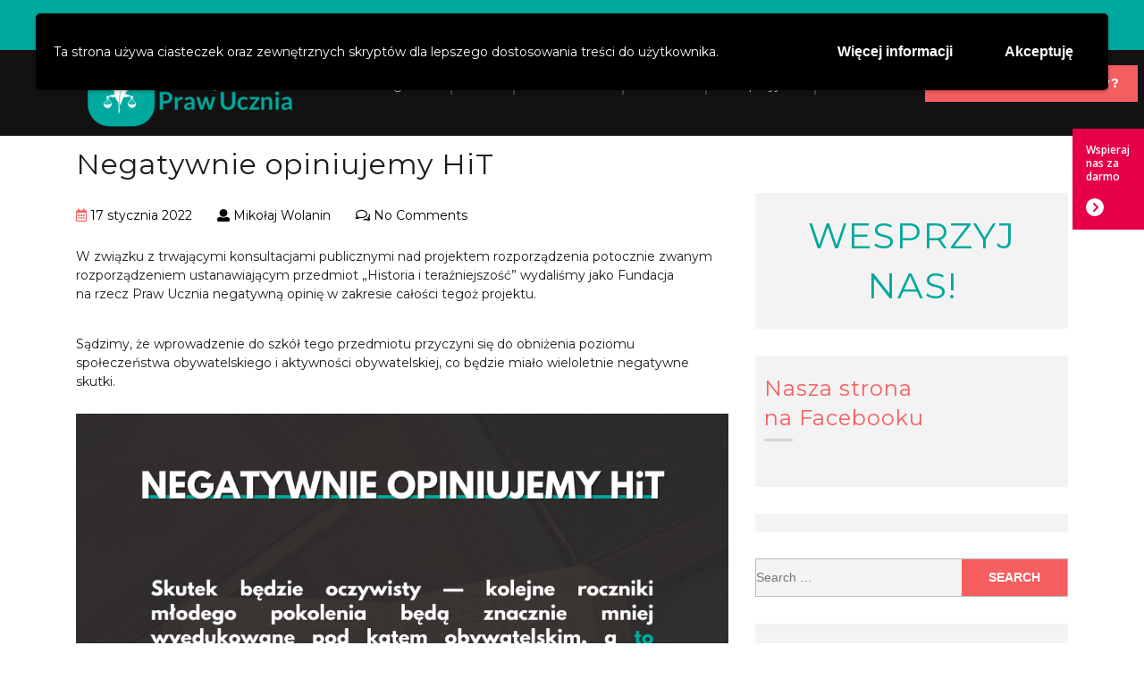

--- FILE ---
content_type: text/html; charset=UTF-8
request_url: https://prawaucznia.pl/negatywnie-opiniujemy-hit/
body_size: 19934
content:
<!DOCTYPE html>
<html lang="pl-PL">

<head>
	<meta charset="UTF-8">
	<meta name="viewport" content="width=device-width">
	<link rel="profile" href="https://gmpg.org/xfn/11">
	<link rel="pingback" href="https://prawaucznia.pl/xmlrpc.php">
	<meta name='robots' content='index, follow, max-image-preview:large, max-snippet:-1, max-video-preview:-1' />

	<!-- This site is optimized with the Yoast SEO plugin v18.2 - https://yoast.com/wordpress/plugins/seo/ -->
	<title>Negatywnie opiniujemy HiT | Fundacja na rzecz Praw Ucznia</title>
	<link rel="canonical" href="https://prawaucznia.pl/negatywnie-opiniujemy-hit/" />
	<meta property="og:locale" content="pl_PL" />
	<meta property="og:type" content="article" />
	<meta property="og:title" content="Negatywnie opiniujemy HiT | Fundacja na rzecz Praw Ucznia" />
	<meta property="og:description" content="W&nbsp;związku z&nbsp;trwającymi konsultacjami publicznymi nad&nbsp;projektem rozporządzenia potocznie zwanym rozporządzeniem ustanawiającym przedmiot „Historia i&nbsp;teraźniejszość” wydaliśmy jako Fundacja na&nbsp;rzecz Praw Ucznia negatywną opinię w&nbsp;zakresie całości tegoż projektu. Sądzimy, że&nbsp;wprowadzenie do&nbsp;szkół tego przedmiotu przyczyni się do&nbsp;obniżenia poziomu społeczeństwa obywatelskiego i&nbsp;aktywności obywatelskiej, co&nbsp;będzie miało wieloletnie negatywne skutki." />
	<meta property="og:url" content="https://prawaucznia.pl/negatywnie-opiniujemy-hit/" />
	<meta property="og:site_name" content="Fundacja na rzecz Praw Ucznia" />
	<meta property="article:publisher" content="https://facebook.com/fundacjanarzeczprawucznia/" />
	<meta property="article:published_time" content="2022-01-17T19:40:00+00:00" />
	<meta property="article:modified_time" content="2024-03-13T16:10:49+00:00" />
	<meta property="og:image" content="https://prawaucznia.pl/wp-content/uploads/2022/01/HiT_1_wersja_dla_Fundacji_na_rzecz_Praw_Ucznia_Mateusz_Bogdan_Lewandowski_18_sty_2022.png" />
	<meta property="og:image:width" content="940" />
	<meta property="og:image:height" content="788" />
	<meta property="og:image:type" content="image/png" />
	<meta name="twitter:card" content="summary_large_image" />
	<meta name="twitter:label1" content="Napisane przez" />
	<meta name="twitter:data1" content="Mikołaj Wolanin" />
	<meta name="twitter:label2" content="Szacowany czas czytania" />
	<meta name="twitter:data2" content="1 minuta" />
	<script type="application/ld+json" class="yoast-schema-graph">{"@context":"https://schema.org","@graph":[{"@type":"Organization","@id":"http://prawaucznia.pl/#organization","name":"Fundacja na rzecz Praw Ucznia","url":"http://prawaucznia.pl/","sameAs":["https://facebook.com/fundacjanarzeczprawucznia/"],"logo":{"@type":"ImageObject","@id":"http://prawaucznia.pl/#logo","inLanguage":"pl-PL","url":"http://prawaucznia.pl/wp-content/uploads/2019/11/Artboard-1-1-1.png","contentUrl":"http://prawaucznia.pl/wp-content/uploads/2019/11/Artboard-1-1-1.png","width":500,"height":500,"caption":"Fundacja na rzecz Praw Ucznia"},"image":{"@id":"http://prawaucznia.pl/#logo"}},{"@type":"WebSite","@id":"http://prawaucznia.pl/#website","url":"http://prawaucznia.pl/","name":"Fundacja na rzecz Praw Ucznia","description":"Fundacja na rzecz Praw Ucznia to organizacja pozarządowa działająca w interesie każdego dziecka uczęszczającego do szkoły. Faktem ją wyróżniającym jest to, że funkcję prezesa oraz fundatora sprawuje również uczeń.","publisher":{"@id":"http://prawaucznia.pl/#organization"},"potentialAction":[{"@type":"SearchAction","target":{"@type":"EntryPoint","urlTemplate":"http://prawaucznia.pl/?s={search_term_string}"},"query-input":"required name=search_term_string"}],"inLanguage":"pl-PL"},{"@type":"ImageObject","@id":"https://prawaucznia.pl/negatywnie-opiniujemy-hit/#primaryimage","inLanguage":"pl-PL","url":"https://prawaucznia.pl/wp-content/uploads/2022/01/HiT_1_wersja_dla_Fundacji_na_rzecz_Praw_Ucznia_Mateusz_Bogdan_Lewandowski_18_sty_2022.png","contentUrl":"https://prawaucznia.pl/wp-content/uploads/2022/01/HiT_1_wersja_dla_Fundacji_na_rzecz_Praw_Ucznia_Mateusz_Bogdan_Lewandowski_18_sty_2022.png","width":940,"height":788},{"@type":"WebPage","@id":"https://prawaucznia.pl/negatywnie-opiniujemy-hit/#webpage","url":"https://prawaucznia.pl/negatywnie-opiniujemy-hit/","name":"Negatywnie opiniujemy HiT | Fundacja na rzecz Praw Ucznia","isPartOf":{"@id":"http://prawaucznia.pl/#website"},"primaryImageOfPage":{"@id":"https://prawaucznia.pl/negatywnie-opiniujemy-hit/#primaryimage"},"datePublished":"2022-01-17T19:40:00+00:00","dateModified":"2024-03-13T16:10:49+00:00","breadcrumb":{"@id":"https://prawaucznia.pl/negatywnie-opiniujemy-hit/#breadcrumb"},"inLanguage":"pl-PL","potentialAction":[{"@type":"ReadAction","target":["https://prawaucznia.pl/negatywnie-opiniujemy-hit/"]}]},{"@type":"BreadcrumbList","@id":"https://prawaucznia.pl/negatywnie-opiniujemy-hit/#breadcrumb","itemListElement":[{"@type":"ListItem","position":1,"name":"Strona główna","item":"http://prawaucznia.pl/"},{"@type":"ListItem","position":2,"name":"Negatywnie opiniujemy HiT"}]},{"@type":"Article","@id":"https://prawaucznia.pl/negatywnie-opiniujemy-hit/#article","isPartOf":{"@id":"https://prawaucznia.pl/negatywnie-opiniujemy-hit/#webpage"},"author":{"@id":"http://prawaucznia.pl/#/schema/person/dd28bde096a021fc187578e630e05868"},"headline":"Negatywnie opiniujemy HiT","datePublished":"2022-01-17T19:40:00+00:00","dateModified":"2024-03-13T16:10:49+00:00","mainEntityOfPage":{"@id":"https://prawaucznia.pl/negatywnie-opiniujemy-hit/#webpage"},"wordCount":73,"commentCount":0,"publisher":{"@id":"http://prawaucznia.pl/#organization"},"image":{"@id":"https://prawaucznia.pl/negatywnie-opiniujemy-hit/#primaryimage"},"thumbnailUrl":"https://prawaucznia.pl/wp-content/uploads/2022/01/HiT_1_wersja_dla_Fundacji_na_rzecz_Praw_Ucznia_Mateusz_Bogdan_Lewandowski_18_sty_2022.png","articleSection":["Aktualności","Działania","Zmiany w prawie"],"inLanguage":"pl-PL","potentialAction":[{"@type":"CommentAction","name":"Comment","target":["https://prawaucznia.pl/negatywnie-opiniujemy-hit/#respond"]}]},{"@type":"Person","@id":"http://prawaucznia.pl/#/schema/person/dd28bde096a021fc187578e630e05868","name":"Mikołaj Wolanin","image":{"@type":"ImageObject","@id":"http://prawaucznia.pl/#personlogo","inLanguage":"pl-PL","url":"https://secure.gravatar.com/avatar/2262f0e4e39aaf15b4531a3a9c28267e?s=96&d=mm&r=g","contentUrl":"https://secure.gravatar.com/avatar/2262f0e4e39aaf15b4531a3a9c28267e?s=96&d=mm&r=g","caption":"Mikołaj Wolanin"}}]}</script>
	<!-- / Yoast SEO plugin. -->


<link rel='dns-prefetch' href='//fonts.googleapis.com' />
<link rel='dns-prefetch' href='//s.w.org' />
<link rel="alternate" type="application/rss+xml" title="Fundacja na rzecz Praw Ucznia &raquo; Kanał z wpisami" href="https://prawaucznia.pl/feed/" />
<link rel="alternate" type="application/rss+xml" title="Fundacja na rzecz Praw Ucznia &raquo; Kanał z komentarzami" href="https://prawaucznia.pl/comments/feed/" />
<link rel="alternate" type="application/rss+xml" title="Fundacja na rzecz Praw Ucznia &raquo; Negatywnie opiniujemy HiT Kanał z komentarzami" href="https://prawaucznia.pl/negatywnie-opiniujemy-hit/feed/" />
		<!-- This site uses the Google Analytics by ExactMetrics plugin v7.10.0 - Using Analytics tracking - https://www.exactmetrics.com/ -->
							<script
				src="//www.googletagmanager.com/gtag/js?id=UA-53298476-17"  data-cfasync="false" data-wpfc-render="false" type="text/javascript" async></script>
			<script data-cfasync="false" data-wpfc-render="false" type="text/javascript">
				var em_version = '7.10.0';
				var em_track_user = true;
				var em_no_track_reason = '';
				
								var disableStrs = [
															'ga-disable-UA-53298476-17',
									];

				/* Function to detect opted out users */
				function __gtagTrackerIsOptedOut() {
					for (var index = 0; index < disableStrs.length; index++) {
						if (document.cookie.indexOf(disableStrs[index] + '=true') > -1) {
							return true;
						}
					}

					return false;
				}

				/* Disable tracking if the opt-out cookie exists. */
				if (__gtagTrackerIsOptedOut()) {
					for (var index = 0; index < disableStrs.length; index++) {
						window[disableStrs[index]] = true;
					}
				}

				/* Opt-out function */
				function __gtagTrackerOptout() {
					for (var index = 0; index < disableStrs.length; index++) {
						document.cookie = disableStrs[index] + '=true; expires=Thu, 31 Dec 2099 23:59:59 UTC; path=/';
						window[disableStrs[index]] = true;
					}
				}

				if ('undefined' === typeof gaOptout) {
					function gaOptout() {
						__gtagTrackerOptout();
					}
				}
								window.dataLayer = window.dataLayer || [];

				window.ExactMetricsDualTracker = {
					helpers: {},
					trackers: {},
				};
				if (em_track_user) {
					function __gtagDataLayer() {
						dataLayer.push(arguments);
					}

					function __gtagTracker(type, name, parameters) {
						if (!parameters) {
							parameters = {};
						}

						if (parameters.send_to) {
							__gtagDataLayer.apply(null, arguments);
							return;
						}

						if (type === 'event') {
							
														parameters.send_to = exactmetrics_frontend.ua;
							__gtagDataLayer(type, name, parameters);
													} else {
							__gtagDataLayer.apply(null, arguments);
						}
					}

					__gtagTracker('js', new Date());
					__gtagTracker('set', {
						'developer_id.dNDMyYj': true,
											});
															__gtagTracker('config', 'UA-53298476-17', {"forceSSL":"true"} );
										window.gtag = __gtagTracker;										(function () {
						/* https://developers.google.com/analytics/devguides/collection/analyticsjs/ */
						/* ga and __gaTracker compatibility shim. */
						var noopfn = function () {
							return null;
						};
						var newtracker = function () {
							return new Tracker();
						};
						var Tracker = function () {
							return null;
						};
						var p = Tracker.prototype;
						p.get = noopfn;
						p.set = noopfn;
						p.send = function () {
							var args = Array.prototype.slice.call(arguments);
							args.unshift('send');
							__gaTracker.apply(null, args);
						};
						var __gaTracker = function () {
							var len = arguments.length;
							if (len === 0) {
								return;
							}
							var f = arguments[len - 1];
							if (typeof f !== 'object' || f === null || typeof f.hitCallback !== 'function') {
								if ('send' === arguments[0]) {
									var hitConverted, hitObject = false, action;
									if ('event' === arguments[1]) {
										if ('undefined' !== typeof arguments[3]) {
											hitObject = {
												'eventAction': arguments[3],
												'eventCategory': arguments[2],
												'eventLabel': arguments[4],
												'value': arguments[5] ? arguments[5] : 1,
											}
										}
									}
									if ('pageview' === arguments[1]) {
										if ('undefined' !== typeof arguments[2]) {
											hitObject = {
												'eventAction': 'page_view',
												'page_path': arguments[2],
											}
										}
									}
									if (typeof arguments[2] === 'object') {
										hitObject = arguments[2];
									}
									if (typeof arguments[5] === 'object') {
										Object.assign(hitObject, arguments[5]);
									}
									if ('undefined' !== typeof arguments[1].hitType) {
										hitObject = arguments[1];
										if ('pageview' === hitObject.hitType) {
											hitObject.eventAction = 'page_view';
										}
									}
									if (hitObject) {
										action = 'timing' === arguments[1].hitType ? 'timing_complete' : hitObject.eventAction;
										hitConverted = mapArgs(hitObject);
										__gtagTracker('event', action, hitConverted);
									}
								}
								return;
							}

							function mapArgs(args) {
								var arg, hit = {};
								var gaMap = {
									'eventCategory': 'event_category',
									'eventAction': 'event_action',
									'eventLabel': 'event_label',
									'eventValue': 'event_value',
									'nonInteraction': 'non_interaction',
									'timingCategory': 'event_category',
									'timingVar': 'name',
									'timingValue': 'value',
									'timingLabel': 'event_label',
									'page': 'page_path',
									'location': 'page_location',
									'title': 'page_title',
								};
								for (arg in args) {
																		if (!(!args.hasOwnProperty(arg) || !gaMap.hasOwnProperty(arg))) {
										hit[gaMap[arg]] = args[arg];
									} else {
										hit[arg] = args[arg];
									}
								}
								return hit;
							}

							try {
								f.hitCallback();
							} catch (ex) {
							}
						};
						__gaTracker.create = newtracker;
						__gaTracker.getByName = newtracker;
						__gaTracker.getAll = function () {
							return [];
						};
						__gaTracker.remove = noopfn;
						__gaTracker.loaded = true;
						window['__gaTracker'] = __gaTracker;
					})();
									} else {
										console.log("");
					(function () {
						function __gtagTracker() {
							return null;
						}

						window['__gtagTracker'] = __gtagTracker;
						window['gtag'] = __gtagTracker;
					})();
									}
			</script>
				<!-- / Google Analytics by ExactMetrics -->
		<script type="text/javascript">
window._wpemojiSettings = {"baseUrl":"https:\/\/s.w.org\/images\/core\/emoji\/13.1.0\/72x72\/","ext":".png","svgUrl":"https:\/\/s.w.org\/images\/core\/emoji\/13.1.0\/svg\/","svgExt":".svg","source":{"concatemoji":"https:\/\/prawaucznia.pl\/wp-includes\/js\/wp-emoji-release.min.js?ver=5.9.12"}};
/*! This file is auto-generated */
!function(e,a,t){var n,r,o,i=a.createElement("canvas"),p=i.getContext&&i.getContext("2d");function s(e,t){var a=String.fromCharCode;p.clearRect(0,0,i.width,i.height),p.fillText(a.apply(this,e),0,0);e=i.toDataURL();return p.clearRect(0,0,i.width,i.height),p.fillText(a.apply(this,t),0,0),e===i.toDataURL()}function c(e){var t=a.createElement("script");t.src=e,t.defer=t.type="text/javascript",a.getElementsByTagName("head")[0].appendChild(t)}for(o=Array("flag","emoji"),t.supports={everything:!0,everythingExceptFlag:!0},r=0;r<o.length;r++)t.supports[o[r]]=function(e){if(!p||!p.fillText)return!1;switch(p.textBaseline="top",p.font="600 32px Arial",e){case"flag":return s([127987,65039,8205,9895,65039],[127987,65039,8203,9895,65039])?!1:!s([55356,56826,55356,56819],[55356,56826,8203,55356,56819])&&!s([55356,57332,56128,56423,56128,56418,56128,56421,56128,56430,56128,56423,56128,56447],[55356,57332,8203,56128,56423,8203,56128,56418,8203,56128,56421,8203,56128,56430,8203,56128,56423,8203,56128,56447]);case"emoji":return!s([10084,65039,8205,55357,56613],[10084,65039,8203,55357,56613])}return!1}(o[r]),t.supports.everything=t.supports.everything&&t.supports[o[r]],"flag"!==o[r]&&(t.supports.everythingExceptFlag=t.supports.everythingExceptFlag&&t.supports[o[r]]);t.supports.everythingExceptFlag=t.supports.everythingExceptFlag&&!t.supports.flag,t.DOMReady=!1,t.readyCallback=function(){t.DOMReady=!0},t.supports.everything||(n=function(){t.readyCallback()},a.addEventListener?(a.addEventListener("DOMContentLoaded",n,!1),e.addEventListener("load",n,!1)):(e.attachEvent("onload",n),a.attachEvent("onreadystatechange",function(){"complete"===a.readyState&&t.readyCallback()})),(n=t.source||{}).concatemoji?c(n.concatemoji):n.wpemoji&&n.twemoji&&(c(n.twemoji),c(n.wpemoji)))}(window,document,window._wpemojiSettings);
</script>
<style type="text/css">
img.wp-smiley,
img.emoji {
	display: inline !important;
	border: none !important;
	box-shadow: none !important;
	height: 1em !important;
	width: 1em !important;
	margin: 0 0.07em !important;
	vertical-align: -0.1em !important;
	background: none !important;
	padding: 0 !important;
}
</style>
	<link rel='stylesheet' id='iepa-fancybox-css-css'  href='https://prawaucznia.pl/wp-content/plugins/ibtana-ecommerce-product-addons/dist/css/fancybox.css?ver=0.3' type='text/css' media='all' />
<link rel='stylesheet' id='iepa-front-css-css'  href='https://prawaucznia.pl/wp-content/plugins/ibtana-ecommerce-product-addons/dist/css/gallery-slider.css?ver=0.3' type='text/css' media='all' />
<link rel='stylesheet' id='wp-block-library-css'  href='https://prawaucznia.pl/wp-includes/css/dist/block-library/style.min.css?ver=5.9.12' type='text/css' media='all' />
<link rel='stylesheet' id='ibtana-ecommerce-product-addons-iepa-style-css-css'  href='https://prawaucznia.pl/wp-content/plugins/ibtana-ecommerce-product-addons/dist/blocks.style.build.css' type='text/css' media='all' />
<style id='global-styles-inline-css' type='text/css'>
body{--wp--preset--color--black: #000000;--wp--preset--color--cyan-bluish-gray: #abb8c3;--wp--preset--color--white: #ffffff;--wp--preset--color--pale-pink: #f78da7;--wp--preset--color--vivid-red: #cf2e2e;--wp--preset--color--luminous-vivid-orange: #ff6900;--wp--preset--color--luminous-vivid-amber: #fcb900;--wp--preset--color--light-green-cyan: #7bdcb5;--wp--preset--color--vivid-green-cyan: #00d084;--wp--preset--color--pale-cyan-blue: #8ed1fc;--wp--preset--color--vivid-cyan-blue: #0693e3;--wp--preset--color--vivid-purple: #9b51e0;--wp--preset--gradient--vivid-cyan-blue-to-vivid-purple: linear-gradient(135deg,rgba(6,147,227,1) 0%,rgb(155,81,224) 100%);--wp--preset--gradient--light-green-cyan-to-vivid-green-cyan: linear-gradient(135deg,rgb(122,220,180) 0%,rgb(0,208,130) 100%);--wp--preset--gradient--luminous-vivid-amber-to-luminous-vivid-orange: linear-gradient(135deg,rgba(252,185,0,1) 0%,rgba(255,105,0,1) 100%);--wp--preset--gradient--luminous-vivid-orange-to-vivid-red: linear-gradient(135deg,rgba(255,105,0,1) 0%,rgb(207,46,46) 100%);--wp--preset--gradient--very-light-gray-to-cyan-bluish-gray: linear-gradient(135deg,rgb(238,238,238) 0%,rgb(169,184,195) 100%);--wp--preset--gradient--cool-to-warm-spectrum: linear-gradient(135deg,rgb(74,234,220) 0%,rgb(151,120,209) 20%,rgb(207,42,186) 40%,rgb(238,44,130) 60%,rgb(251,105,98) 80%,rgb(254,248,76) 100%);--wp--preset--gradient--blush-light-purple: linear-gradient(135deg,rgb(255,206,236) 0%,rgb(152,150,240) 100%);--wp--preset--gradient--blush-bordeaux: linear-gradient(135deg,rgb(254,205,165) 0%,rgb(254,45,45) 50%,rgb(107,0,62) 100%);--wp--preset--gradient--luminous-dusk: linear-gradient(135deg,rgb(255,203,112) 0%,rgb(199,81,192) 50%,rgb(65,88,208) 100%);--wp--preset--gradient--pale-ocean: linear-gradient(135deg,rgb(255,245,203) 0%,rgb(182,227,212) 50%,rgb(51,167,181) 100%);--wp--preset--gradient--electric-grass: linear-gradient(135deg,rgb(202,248,128) 0%,rgb(113,206,126) 100%);--wp--preset--gradient--midnight: linear-gradient(135deg,rgb(2,3,129) 0%,rgb(40,116,252) 100%);--wp--preset--duotone--dark-grayscale: url('#wp-duotone-dark-grayscale');--wp--preset--duotone--grayscale: url('#wp-duotone-grayscale');--wp--preset--duotone--purple-yellow: url('#wp-duotone-purple-yellow');--wp--preset--duotone--blue-red: url('#wp-duotone-blue-red');--wp--preset--duotone--midnight: url('#wp-duotone-midnight');--wp--preset--duotone--magenta-yellow: url('#wp-duotone-magenta-yellow');--wp--preset--duotone--purple-green: url('#wp-duotone-purple-green');--wp--preset--duotone--blue-orange: url('#wp-duotone-blue-orange');--wp--preset--font-size--small: 13px;--wp--preset--font-size--medium: 20px;--wp--preset--font-size--large: 36px;--wp--preset--font-size--x-large: 42px;}.has-black-color{color: var(--wp--preset--color--black) !important;}.has-cyan-bluish-gray-color{color: var(--wp--preset--color--cyan-bluish-gray) !important;}.has-white-color{color: var(--wp--preset--color--white) !important;}.has-pale-pink-color{color: var(--wp--preset--color--pale-pink) !important;}.has-vivid-red-color{color: var(--wp--preset--color--vivid-red) !important;}.has-luminous-vivid-orange-color{color: var(--wp--preset--color--luminous-vivid-orange) !important;}.has-luminous-vivid-amber-color{color: var(--wp--preset--color--luminous-vivid-amber) !important;}.has-light-green-cyan-color{color: var(--wp--preset--color--light-green-cyan) !important;}.has-vivid-green-cyan-color{color: var(--wp--preset--color--vivid-green-cyan) !important;}.has-pale-cyan-blue-color{color: var(--wp--preset--color--pale-cyan-blue) !important;}.has-vivid-cyan-blue-color{color: var(--wp--preset--color--vivid-cyan-blue) !important;}.has-vivid-purple-color{color: var(--wp--preset--color--vivid-purple) !important;}.has-black-background-color{background-color: var(--wp--preset--color--black) !important;}.has-cyan-bluish-gray-background-color{background-color: var(--wp--preset--color--cyan-bluish-gray) !important;}.has-white-background-color{background-color: var(--wp--preset--color--white) !important;}.has-pale-pink-background-color{background-color: var(--wp--preset--color--pale-pink) !important;}.has-vivid-red-background-color{background-color: var(--wp--preset--color--vivid-red) !important;}.has-luminous-vivid-orange-background-color{background-color: var(--wp--preset--color--luminous-vivid-orange) !important;}.has-luminous-vivid-amber-background-color{background-color: var(--wp--preset--color--luminous-vivid-amber) !important;}.has-light-green-cyan-background-color{background-color: var(--wp--preset--color--light-green-cyan) !important;}.has-vivid-green-cyan-background-color{background-color: var(--wp--preset--color--vivid-green-cyan) !important;}.has-pale-cyan-blue-background-color{background-color: var(--wp--preset--color--pale-cyan-blue) !important;}.has-vivid-cyan-blue-background-color{background-color: var(--wp--preset--color--vivid-cyan-blue) !important;}.has-vivid-purple-background-color{background-color: var(--wp--preset--color--vivid-purple) !important;}.has-black-border-color{border-color: var(--wp--preset--color--black) !important;}.has-cyan-bluish-gray-border-color{border-color: var(--wp--preset--color--cyan-bluish-gray) !important;}.has-white-border-color{border-color: var(--wp--preset--color--white) !important;}.has-pale-pink-border-color{border-color: var(--wp--preset--color--pale-pink) !important;}.has-vivid-red-border-color{border-color: var(--wp--preset--color--vivid-red) !important;}.has-luminous-vivid-orange-border-color{border-color: var(--wp--preset--color--luminous-vivid-orange) !important;}.has-luminous-vivid-amber-border-color{border-color: var(--wp--preset--color--luminous-vivid-amber) !important;}.has-light-green-cyan-border-color{border-color: var(--wp--preset--color--light-green-cyan) !important;}.has-vivid-green-cyan-border-color{border-color: var(--wp--preset--color--vivid-green-cyan) !important;}.has-pale-cyan-blue-border-color{border-color: var(--wp--preset--color--pale-cyan-blue) !important;}.has-vivid-cyan-blue-border-color{border-color: var(--wp--preset--color--vivid-cyan-blue) !important;}.has-vivid-purple-border-color{border-color: var(--wp--preset--color--vivid-purple) !important;}.has-vivid-cyan-blue-to-vivid-purple-gradient-background{background: var(--wp--preset--gradient--vivid-cyan-blue-to-vivid-purple) !important;}.has-light-green-cyan-to-vivid-green-cyan-gradient-background{background: var(--wp--preset--gradient--light-green-cyan-to-vivid-green-cyan) !important;}.has-luminous-vivid-amber-to-luminous-vivid-orange-gradient-background{background: var(--wp--preset--gradient--luminous-vivid-amber-to-luminous-vivid-orange) !important;}.has-luminous-vivid-orange-to-vivid-red-gradient-background{background: var(--wp--preset--gradient--luminous-vivid-orange-to-vivid-red) !important;}.has-very-light-gray-to-cyan-bluish-gray-gradient-background{background: var(--wp--preset--gradient--very-light-gray-to-cyan-bluish-gray) !important;}.has-cool-to-warm-spectrum-gradient-background{background: var(--wp--preset--gradient--cool-to-warm-spectrum) !important;}.has-blush-light-purple-gradient-background{background: var(--wp--preset--gradient--blush-light-purple) !important;}.has-blush-bordeaux-gradient-background{background: var(--wp--preset--gradient--blush-bordeaux) !important;}.has-luminous-dusk-gradient-background{background: var(--wp--preset--gradient--luminous-dusk) !important;}.has-pale-ocean-gradient-background{background: var(--wp--preset--gradient--pale-ocean) !important;}.has-electric-grass-gradient-background{background: var(--wp--preset--gradient--electric-grass) !important;}.has-midnight-gradient-background{background: var(--wp--preset--gradient--midnight) !important;}.has-small-font-size{font-size: var(--wp--preset--font-size--small) !important;}.has-medium-font-size{font-size: var(--wp--preset--font-size--medium) !important;}.has-large-font-size{font-size: var(--wp--preset--font-size--large) !important;}.has-x-large-font-size{font-size: var(--wp--preset--font-size--x-large) !important;}
</style>
<link rel='stylesheet' id='contact-form-7-css'  href='https://prawaucznia.pl/wp-content/plugins/contact-form-7/includes/css/styles.css?ver=5.5.6' type='text/css' media='all' />
<link rel='stylesheet' id='email-subscribers-css'  href='https://prawaucznia.pl/wp-content/plugins/email-subscribers/lite/public/css/email-subscribers-public.css?ver=5.3.4' type='text/css' media='all' />
<link rel='stylesheet' id='fast-micro-pay-css'  href='https://prawaucznia.pl/wp-content/plugins/fast-micro-pay/css/fast-micro-pay.css?ver=1.8.5-dev' type='text/css' media='all' />
<link rel='stylesheet' id='vw-charity-pro-font-css'  href='//fonts.googleapis.com/css?family=PT+Sans%3A300%2C400%2C600%2C700%2C800%2C900%7CRoboto%3A400%2C700%7CRoboto+Condensed%3A400%2C700%7COpen+Sans%7COverpass%7CMontserrat%3A300%2C400%2C600%2C700%2C800%2C900%7CPlayball%3A300%2C400%2C600%2C700%2C800%2C900%7CAlegreya%3A300%2C400%2C600%2C700%2C800%2C900%7CJulius+Sans+One%7CArsenal%7CSlabo%7CLato%7COverpass+Mono%7CSource+Sans+Pro%7CRaleway%7CMerriweather%7CRubik%7CLora%7CUbuntu%7CCabin%7CArimo%7CPlayfair+Display%7CQuicksand%7CPadauk%7CMuli%7CInconsolata%7CBitter%7CPacifico%7CIndie+Flower%7CVT323%7CDosis%7CFrank+Ruhl+Libre%7CFjalla+One%7COxygen%7CArvo%7CNoto+Serif%7CLobster%7CCrimson+Text%7CYanone+Kaffeesatz%7CAnton%7CLibre+Baskerville%7CBree+Serif%7CGloria+Hallelujah%7CJosefin+Sans%7CAbril+Fatface%7CVarela+Round%7CVampiro+One%7CShadows+Into+Light%7CCuprum%7CRokkitt%7CVollkorn%7CFrancois+One%7COrbitron%7CPatua+One%7CAcme%7CSatisfy%7CJosefin+Slab%7CQuattrocento+Sans%7CArchitects+Daughter%7CRusso+One%7CMonda%7CRighteous%7CLobster+Two%7CHammersmith+One%7CCourgette%7CPermanent+Marker%7CCherry+Swash%7CCormorant+Garamond%7CPoiret+One%7CBenchNine%7CEconomica%7CHandlee%7CCardo%7CAlfa+Slab+One%7CAveria+Serif+Libre%7CCookie%7CChewy%7CGreat+Vibes%7CComing+Soon%7CPhilosopher%7CDays+One%7CKanit%7CShrikhand%7CTangerine%7CIM+Fell+English+SC%7CBoogaloo%7CBangers%7CFredoka+One%7CBad+Script%7CVolkhov%7CShadows+Into+Light+Two%7CMarck+Script%7CSacramento%7CPoppins&#038;ver=5.9.12' type='text/css' media='all' />
<link rel='stylesheet' id='bootstrap-style-css'  href='https://prawaucznia.pl/wp-content/themes/vw-charity-pro/assets/css/bootstrap.min.css?ver=5.9.12' type='text/css' media='all' />
<link rel='stylesheet' id='vw-charity-pro-basic-style-css'  href='https://prawaucznia.pl/wp-content/themes/vw-charity-pro/style.css?ver=5.9.12' type='text/css' media='all' />
<style id='vw-charity-pro-basic-style-inline-css' type='text/css'>
html body,p{
			    font-family: ;
			    color: ;
			    font-size: ;
			}
			h1, #header .logo h1, #header .logo h1 a, .title-box h1, .woocommerce .summary h1{
			    font-family: ;
			    color: ;
			    font-size: ;
			}
			h2, section h2, .postbox h2, #comments h2.comments-title, #comments h2#reply-title, #slider h2, h2.woocommerce-loop-product__title, .head_white{
			    font-family: ;
			    color: ;
			    font-size: ;
			}
			h3, #footer h3, h3.team_name, h3.contact-page, .postbox h3, #comments h3.comment-reply-title, #sidebar h3, .postbox h3{
			    font-family: ;
			    color: ;
			    font-size: ;
			}
			h4, section h4, #how_you_help h4, #our_records h4, .category-page h4,#our_records h4.count{
			    font-family: ;
			    color: ;
			    font-size: ;
			}
			h5, #slider h5{
			    font-family: ;
			    color: ;
			    font-size: ;
			}
			h6, #goals h6, .causes_content h6, #events h6, #blog_post h6 , .events_content h6, .news_box_outer h6,.news_box_outer p,#causes h6 a,#donators .donators_content h6 a,.events_content h6 a{
			    font-family: ;
			    color: ;
			    font-size: ;
			}
			p, #goals p,#how_you_help .about-editor, #how_you_help .li_content p,p.subtext,#slider p,#what_we_do p.record_details,.causes_content p,.events_content p,.testimonials_content blockquote,#newsletter p.mt-1.mb-1,.copyright p,.blog_post_content p{
			    font-family: ;
			    color: ;
			    font-size: ;
			}

			input[type="submit"], .side-navigation .menu > ul > li.highlight, .menu > ul > li > a:hover:after, .menu > ul > li.current_page_item > a:after, .menu > ul > li.current-menu-item > a:after, section h2:after, .what_we_do:after, a.button, a.theme_button, a.theme_white_button:hover, #slider a i:focus, #slider a i:active, #slider a i:hover, #slider h2:after,.goal_box, .goal_box:hover .icon_goal, .what_we_do_box .icon_what_we_do, .box_img, .causes_content h6:after, .events_content h6:after, .news_box_outer h6:after, #blog_post h6:after, #footer h3:after, .progress-bar, #donators .owl-dot.active, #newsletter, .social_widget a:hover, #footer input[type="submit"], #return-to-top, .inner-sbox h4:after, .bradcrumbs a:hover, aside input[type="submit"], input[type="submit"], li.search-box, .side-navigation .menu > ul > li.highlight, .post-content-details a.post-read-more,.spinner-loading-box,.top_bar,.socialbox a:hover,.side-navigation .current_page_item a:after,.counter-icon span:before,p.donated:after,#donators button.owl-dot.active,#newsletter{
				background-color: #f75e61;
			}
			a.button, #slider li.active span.count, .icon_what_we_do, .icon_news, span.progress_percentage, #donators .owl-dot, p.donated, .donators_content:hover .donator_thumb, .donators_content:hover, #comments input[type="submit"].submit, .goal_box,.icon_goal{
				border-color: #f75e61;
			}
			ul.sub-menu, .goal_box, .goal_box:hover, span.progress_percentage:after{
				border-top-color: #f75e61 !important;
			}
      .goal_box{
        border-right-color: #f75e61;
      }
			blockquote:before, .side-navigation a:hover, .side-navigation .current_page_ancestor > a, a.theme_white_button, span.credit-link a, .goal_box i, .what_we_do_box i, .what_we_do_box:hover i, .read_more, span.progress_percentage, #our_records h4, .counter-icon i, .event_location i,.entry-date i, .icon_news i, h3.blog_name a, a.post-readmore, .contact-email i, .contact-address i, .contact-phone i, #sidebar h3, blockquote:before,.side-navigation .current_page_ancestor > a,#slider h2 sli1,#slider .sli1,.causes_content:hover .inner-head,.blog_post_content:hover h6,#blog_post span.auther, #blog_post span.datebox{
				color: #f75e61;
			}
			#header .logo h1 a, #header .logo p, p.site-description{
				color: ;
				font-family: ;
			}
			.contact_details ul li, .contact_details ul li a,.contact_details ul li span{
				color: ;
				font-family: ;
        font-size: ;
			}
			.contact_details ul li span i{
				color: ;
			}
      .contact_details ul li span i:hover{
        color: ;
      }
			.contact_details i{
				color: ;
			}
      .contact_details i:hover{
        color: ;
      }
      .socialbox a{
        background-color: ;
      }
      .socialbox a:hover{
        background-color: ;
      }
			#header,.home.page-template #header{
				background-color: ;
			}
			.side-navigation a{
					color: ;
					font-family:;
          font-size:px;
			}
			.side-navigation a:hover{
					color: ;
			}
			.side-navigation ul ul{
				background: ;
			}
			.side-navigation ul ul a{
				color: ;
			}
			.side-navigation ul ul li:hover > a{
				color: ;
			}
			@media screen and (min-width:720px) {
				.side-navigation ul.sub-menu li:hover{
					background-color: ;
				}
				amp-sidebar#sidebar1{
					background-color: ;
				}
			}
  
			@media screen and (max-width:1024px) {
				amp-sidebar#sidebar1{
					background-color:  !important;
				}
				.menubar .side-navigation  ul li a{
					color: ;
				}
        .headerbar{
          color: ;
        }
        .close-sidebar{
          color: ;
        }
			}
			#causes h2.text-center{
				color: ;
				font-family:;
        font-size:;
			}
			#causes p.subtext{
	            color: ;
	            font-family:;
              font-size:;
		    }
		    #donators h2.text-center{
				color: ;
			  font-family:;
        font-size:;
			}
			 #donators p.subtext{
	            color: ;
	            font-family:;
               font-size:;
		    }
		     #events h2.text-center{
                color: ;
	            font-family:;
              font-size:;
		    }
		     #events p.subtext{
                color: ;
	            font-family:;
              font-size:;
		    }
		    #testimonials h2.head_white{
                color: ;
				font-family:;
        font-size:;
		    }
		    #testimonials p.subtext.head_white{
                color: ;
			font-family:;
      font-size:;
		    }
		    #blog_post h2.text-center{
		   	    color: ;
				font-family:;
        font-size:;
		    }
        .entry-date, .auther,#blog_post span.entry-date span,#blog_post span.auther,#blog_post span.datebox,#blog_post span.auther span{
        color: ;
        font-family:;
        font-size:;
        }
        .blog_post_content span{
            color: ;
        font-family:;
        font-size:;
        }
		    #blog_post p.subtext{
                color: ;
				font-family:;
        font-size:;
		    }
		    #newsletter h6.mb-1{
                color: ;
				font-family:;
        font-size:;        
		   }
		   #newsletter p.mt-1.mb-1{
                color: ;
				font-family:;
        font-size:; 
		   }
		   #what_we_do h2{
				color: ;
				font-family:;
        font-size:;
			}
			#what_we_do .subtext{
                color: ;
				font-family:;
        font-size:;
		   }
       .what_we_do_box{
        background-color: ;
       }
		   #how_you_help h2.head_white{
                color: ;
				font-family:;
        font-size:;
		   }
		   #how_you_help h4{
                color: ;
				font-family:;
        font-size:;        
		   }
		   #how_you_help .about-editor{
                color: ;
				font-family:;
        font-size:;
		   }
        #how_you_help .li_content p{
        color: ;
        font-family:;
        font-size:;
       }
        #how_you_help .li_content .font-weight-bold{
        color: ;
        font-family:;
        font-size:;
       }
       #how_you_help ol > li:before{
        background-color: ;
        color:;
       }
      
		   #goals h6.goal_head.font-weight-bold{
		        color: ;
				font-family:;
        font-size:;
		   }
		   #goals p.record_details{
                color: ;
				font-family:;
        font-size:;
		   }
       #goals .read_more{
        color: ;
        font-family:;
        font-size:;
       }
        #goals .read_more:hover{
        color: ;
       }
       goal_box, .goal_box:hover{
        background-color: ;
       }
        goal_box, .goal_box:hover{
        border-top-color: !important;
       }
		    #what_we_do h6.what_we_do{
                color: ;
				font-family:;
        font-size:;
		   }     
		   #what_we_do a.read_more{
                color: ;
				font-family:;
        font-size:;
		   }
       #what_we_do p.record_details{
         color: ;
        font-family:;
        font-size:;
     }
		   #causes h6 a{
                color: ;
				font-family:;
        font-size:;
		   }
		   .causes_content p{
		   	color: ;
				font-family:;
        font-size:;
		   }
       .causes_content a.theme_button{
        color: ;
        font-family:;
        font-size:;
        background-color:;
       }
       .causes_content a.theme_button:hover{
        background-color: ;
        color:;
       }
      .progress-bar{
        background-color: ;
       }
       span.progress_percentage{
        background-color: ;
         color:!important;
         border-color:!important;
       }
        #our_records h4{
        color: ;
        font-family:;
        font-size:;
       }
       #our_records p{
        color: ;
        font-family:;
        font-size:;
       }
		  p.donated{
                color: ;
				font-family:;
        font-size:;
		   }
		   #donators .donators_content h6 a{
		   	    color: ;
				font-family:;
        font-size:!important;
		   } 
        .donators_content .designation{
            color: ;
        font-family:;
        font-size:!important;
       }
		   .events_content h6 a{
		   	    color: ;
				font-family:;
        font-size:;
		   }
		   .events_content p,.events_content .post_meta span, .post_meta .entry-date{
		   	color: ;
				font-family:;
        font-size:;
		   }
		   .enroll_now a{
		   	    color: ;
		   	    background-color: ;
				font-family:;
        font-size:;
		   }
		   .view_all a.read-more.font-weight-bold.btn.btn-primary.theme_button.v{
		   	    color: ;
		   	    background-color: ;
				font-family:;
        font-size:;
		   }
       .view_all a.theme_button:hover{
            color: ;
            background-color: ;
       }
       #events a.theme_button:hover{
        color: ;
        background-color: ;
       }
		   .testimonials_content blockquote{
		   	    color: ;
				font-family:;
        font-size:;
		   }
		   .testimonials_content blockquote:before{
                color: ;
		    }
		    .blog_post_content h6,#blog_post h6{
		    color: ;
				font-family:;
        font-size:;
		    }
		    .blog_post_content p{
		    	color: ;
				font-family:;
        font-size:;
		    }
		    .blog_post_content a.read-more.font-weight-bold.btn.btn-primary.theme_button{
		    	color: ;		    	
				font-family:;
        font-size:;
		    }
        .blog_post_content a.theme_button{
        background-color: ;
        }
        .blog_post_content a.theme_button:hover{
        color: ;
        background-color: ;
        }
		    .news_content label{
		    	color: ;
				font-family:;
        font-size:;
		    }
		    .news_content input.wpcf7-form-control.wpcf7-submit{
		    	color: ;
				font-family:;
        font-size:;
		    }
		    #our_records p,#our_records .countpara{
        color: ;
				font-family:;
        font-size: ;
		    }
        #our_records h4,counter-icon{
          color: ;
        }
		    .other_info cite a, .other_info p{
		    	color: ;
				font-family:;
        font-size:;
		    }
			#slider h2{
				color: #ffffff;
				font-family:;
        font-size:;
			}
      #slider .sli1{
        color: #ffffff;        
      }
			#slider p{
				color: #ffffff;
				font-family:;
        font-size:;
			}
			#slider a.theme_button{
				color: ;
				background-color: ;
				font-family:;
        font-size:;
			}
      #slider a.theme_button:hover{
        background-color: ;
        color: ;
        
      }
			#slider .theme_white_button{
				color: ;
				background-color: ;
				font-family:;
        font-size:;
			}
      #slider a.theme_white_button:hover{
        color: ;
        background-color: ;
        
      }
      #header a.theme_button{
        color: ;
        font-family: ;
        font-size:;
        background-color:;
      }
      #header a.theme_button:hover{        
        background-color:;
      }
			.copyright{
				border-color: ;
			}
			.contact-info span, .contact-info h2, .contac_form h2{
				color: ;
				font-family:;
			}
			.contact-info p, .contac_form p{
				color: ;
				font-family:;
			}
			.contact-email i, .contact-address i, .contact-phone i{
				color: ;
			}
      .copyright p{
        color: ;
        font-family: ;
        font-size: ;
      }
			#footer h3{
				color: ;
				font-family:;
        font-size: ;
			}
			#footer .textwidget p{
			    color:#ffffff;
			    font-family:;
          font-size: ;
			}#slider img{opacity:1}.spinner-loading-box{opacity:1}@media screen and (max-width: 575px) and (min-width: 320px){}.socialbox a i, .social_widget a i,.socialbox a, .social_widget a{
      width: 22px;      
      border-radius: 5px;
      padding-top: px;
      font-size: 47px;
      color: ;
      background-color: ;
      padding-left: 0;
      padding-right:0;
      text-align:center;
    }.copyright p{
      text-align: center;
    }.sticky ul{
                float: left;
        }
</style>
<link rel='stylesheet' id='vw-charity-pro-editor-style-css'  href='https://prawaucznia.pl/wp-content/themes/vw-charity-pro/editor-style.css?ver=5.9.12' type='text/css' media='all' />
<link rel='stylesheet' id='other-page-style-css'  href='https://prawaucznia.pl/wp-content/themes/vw-charity-pro/assets/css/main-css/other-pages.css' type='text/css' media='all' />
<style id='other-page-style-inline-css' type='text/css'>
html body,p{
			    font-family: ;
			    color: ;
			    font-size: ;
			}
			h1, #header .logo h1, #header .logo h1 a, .title-box h1, .woocommerce .summary h1{
			    font-family: ;
			    color: ;
			    font-size: ;
			}
			h2, section h2, .postbox h2, #comments h2.comments-title, #comments h2#reply-title, #slider h2, h2.woocommerce-loop-product__title, .head_white{
			    font-family: ;
			    color: ;
			    font-size: ;
			}
			h3, #footer h3, h3.team_name, h3.contact-page, .postbox h3, #comments h3.comment-reply-title, #sidebar h3, .postbox h3{
			    font-family: ;
			    color: ;
			    font-size: ;
			}
			h4, section h4, #how_you_help h4, #our_records h4, .category-page h4,#our_records h4.count{
			    font-family: ;
			    color: ;
			    font-size: ;
			}
			h5, #slider h5{
			    font-family: ;
			    color: ;
			    font-size: ;
			}
			h6, #goals h6, .causes_content h6, #events h6, #blog_post h6 , .events_content h6, .news_box_outer h6,.news_box_outer p,#causes h6 a,#donators .donators_content h6 a,.events_content h6 a{
			    font-family: ;
			    color: ;
			    font-size: ;
			}
			p, #goals p,#how_you_help .about-editor, #how_you_help .li_content p,p.subtext,#slider p,#what_we_do p.record_details,.causes_content p,.events_content p,.testimonials_content blockquote,#newsletter p.mt-1.mb-1,.copyright p,.blog_post_content p{
			    font-family: ;
			    color: ;
			    font-size: ;
			}

			input[type="submit"], .side-navigation .menu > ul > li.highlight, .menu > ul > li > a:hover:after, .menu > ul > li.current_page_item > a:after, .menu > ul > li.current-menu-item > a:after, section h2:after, .what_we_do:after, a.button, a.theme_button, a.theme_white_button:hover, #slider a i:focus, #slider a i:active, #slider a i:hover, #slider h2:after,.goal_box, .goal_box:hover .icon_goal, .what_we_do_box .icon_what_we_do, .box_img, .causes_content h6:after, .events_content h6:after, .news_box_outer h6:after, #blog_post h6:after, #footer h3:after, .progress-bar, #donators .owl-dot.active, #newsletter, .social_widget a:hover, #footer input[type="submit"], #return-to-top, .inner-sbox h4:after, .bradcrumbs a:hover, aside input[type="submit"], input[type="submit"], li.search-box, .side-navigation .menu > ul > li.highlight, .post-content-details a.post-read-more,.spinner-loading-box,.top_bar,.socialbox a:hover,.side-navigation .current_page_item a:after,.counter-icon span:before,p.donated:after,#donators button.owl-dot.active,#newsletter{
				background-color: #f75e61;
			}
			a.button, #slider li.active span.count, .icon_what_we_do, .icon_news, span.progress_percentage, #donators .owl-dot, p.donated, .donators_content:hover .donator_thumb, .donators_content:hover, #comments input[type="submit"].submit, .goal_box,.icon_goal{
				border-color: #f75e61;
			}
			ul.sub-menu, .goal_box, .goal_box:hover, span.progress_percentage:after{
				border-top-color: #f75e61 !important;
			}
      .goal_box{
        border-right-color: #f75e61;
      }
			blockquote:before, .side-navigation a:hover, .side-navigation .current_page_ancestor > a, a.theme_white_button, span.credit-link a, .goal_box i, .what_we_do_box i, .what_we_do_box:hover i, .read_more, span.progress_percentage, #our_records h4, .counter-icon i, .event_location i,.entry-date i, .icon_news i, h3.blog_name a, a.post-readmore, .contact-email i, .contact-address i, .contact-phone i, #sidebar h3, blockquote:before,.side-navigation .current_page_ancestor > a,#slider h2 sli1,#slider .sli1,.causes_content:hover .inner-head,.blog_post_content:hover h6,#blog_post span.auther, #blog_post span.datebox{
				color: #f75e61;
			}
			#header .logo h1 a, #header .logo p, p.site-description{
				color: ;
				font-family: ;
			}
			.contact_details ul li, .contact_details ul li a,.contact_details ul li span{
				color: ;
				font-family: ;
        font-size: ;
			}
			.contact_details ul li span i{
				color: ;
			}
      .contact_details ul li span i:hover{
        color: ;
      }
			.contact_details i{
				color: ;
			}
      .contact_details i:hover{
        color: ;
      }
      .socialbox a{
        background-color: ;
      }
      .socialbox a:hover{
        background-color: ;
      }
			#header,.home.page-template #header{
				background-color: ;
			}
			.side-navigation a{
					color: ;
					font-family:;
          font-size:px;
			}
			.side-navigation a:hover{
					color: ;
			}
			.side-navigation ul ul{
				background: ;
			}
			.side-navigation ul ul a{
				color: ;
			}
			.side-navigation ul ul li:hover > a{
				color: ;
			}
			@media screen and (min-width:720px) {
				.side-navigation ul.sub-menu li:hover{
					background-color: ;
				}
				amp-sidebar#sidebar1{
					background-color: ;
				}
			}
  
			@media screen and (max-width:1024px) {
				amp-sidebar#sidebar1{
					background-color:  !important;
				}
				.menubar .side-navigation  ul li a{
					color: ;
				}
        .headerbar{
          color: ;
        }
        .close-sidebar{
          color: ;
        }
			}
			#causes h2.text-center{
				color: ;
				font-family:;
        font-size:;
			}
			#causes p.subtext{
	            color: ;
	            font-family:;
              font-size:;
		    }
		    #donators h2.text-center{
				color: ;
			  font-family:;
        font-size:;
			}
			 #donators p.subtext{
	            color: ;
	            font-family:;
               font-size:;
		    }
		     #events h2.text-center{
                color: ;
	            font-family:;
              font-size:;
		    }
		     #events p.subtext{
                color: ;
	            font-family:;
              font-size:;
		    }
		    #testimonials h2.head_white{
                color: ;
				font-family:;
        font-size:;
		    }
		    #testimonials p.subtext.head_white{
                color: ;
			font-family:;
      font-size:;
		    }
		    #blog_post h2.text-center{
		   	    color: ;
				font-family:;
        font-size:;
		    }
        .entry-date, .auther,#blog_post span.entry-date span,#blog_post span.auther,#blog_post span.datebox,#blog_post span.auther span{
        color: ;
        font-family:;
        font-size:;
        }
        .blog_post_content span{
            color: ;
        font-family:;
        font-size:;
        }
		    #blog_post p.subtext{
                color: ;
				font-family:;
        font-size:;
		    }
		    #newsletter h6.mb-1{
                color: ;
				font-family:;
        font-size:;        
		   }
		   #newsletter p.mt-1.mb-1{
                color: ;
				font-family:;
        font-size:; 
		   }
		   #what_we_do h2{
				color: ;
				font-family:;
        font-size:;
			}
			#what_we_do .subtext{
                color: ;
				font-family:;
        font-size:;
		   }
       .what_we_do_box{
        background-color: ;
       }
		   #how_you_help h2.head_white{
                color: ;
				font-family:;
        font-size:;
		   }
		   #how_you_help h4{
                color: ;
				font-family:;
        font-size:;        
		   }
		   #how_you_help .about-editor{
                color: ;
				font-family:;
        font-size:;
		   }
        #how_you_help .li_content p{
        color: ;
        font-family:;
        font-size:;
       }
        #how_you_help .li_content .font-weight-bold{
        color: ;
        font-family:;
        font-size:;
       }
       #how_you_help ol > li:before{
        background-color: ;
        color:;
       }
      
		   #goals h6.goal_head.font-weight-bold{
		        color: ;
				font-family:;
        font-size:;
		   }
		   #goals p.record_details{
                color: ;
				font-family:;
        font-size:;
		   }
       #goals .read_more{
        color: ;
        font-family:;
        font-size:;
       }
        #goals .read_more:hover{
        color: ;
       }
       goal_box, .goal_box:hover{
        background-color: ;
       }
        goal_box, .goal_box:hover{
        border-top-color: !important;
       }
		    #what_we_do h6.what_we_do{
                color: ;
				font-family:;
        font-size:;
		   }     
		   #what_we_do a.read_more{
                color: ;
				font-family:;
        font-size:;
		   }
       #what_we_do p.record_details{
         color: ;
        font-family:;
        font-size:;
     }
		   #causes h6 a{
                color: ;
				font-family:;
        font-size:;
		   }
		   .causes_content p{
		   	color: ;
				font-family:;
        font-size:;
		   }
       .causes_content a.theme_button{
        color: ;
        font-family:;
        font-size:;
        background-color:;
       }
       .causes_content a.theme_button:hover{
        background-color: ;
        color:;
       }
      .progress-bar{
        background-color: ;
       }
       span.progress_percentage{
        background-color: ;
         color:!important;
         border-color:!important;
       }
        #our_records h4{
        color: ;
        font-family:;
        font-size:;
       }
       #our_records p{
        color: ;
        font-family:;
        font-size:;
       }
		  p.donated{
                color: ;
				font-family:;
        font-size:;
		   }
		   #donators .donators_content h6 a{
		   	    color: ;
				font-family:;
        font-size:!important;
		   } 
        .donators_content .designation{
            color: ;
        font-family:;
        font-size:!important;
       }
		   .events_content h6 a{
		   	    color: ;
				font-family:;
        font-size:;
		   }
		   .events_content p,.events_content .post_meta span, .post_meta .entry-date{
		   	color: ;
				font-family:;
        font-size:;
		   }
		   .enroll_now a{
		   	    color: ;
		   	    background-color: ;
				font-family:;
        font-size:;
		   }
		   .view_all a.read-more.font-weight-bold.btn.btn-primary.theme_button.v{
		   	    color: ;
		   	    background-color: ;
				font-family:;
        font-size:;
		   }
       .view_all a.theme_button:hover{
            color: ;
            background-color: ;
       }
       #events a.theme_button:hover{
        color: ;
        background-color: ;
       }
		   .testimonials_content blockquote{
		   	    color: ;
				font-family:;
        font-size:;
		   }
		   .testimonials_content blockquote:before{
                color: ;
		    }
		    .blog_post_content h6,#blog_post h6{
		    color: ;
				font-family:;
        font-size:;
		    }
		    .blog_post_content p{
		    	color: ;
				font-family:;
        font-size:;
		    }
		    .blog_post_content a.read-more.font-weight-bold.btn.btn-primary.theme_button{
		    	color: ;		    	
				font-family:;
        font-size:;
		    }
        .blog_post_content a.theme_button{
        background-color: ;
        }
        .blog_post_content a.theme_button:hover{
        color: ;
        background-color: ;
        }
		    .news_content label{
		    	color: ;
				font-family:;
        font-size:;
		    }
		    .news_content input.wpcf7-form-control.wpcf7-submit{
		    	color: ;
				font-family:;
        font-size:;
		    }
		    #our_records p,#our_records .countpara{
        color: ;
				font-family:;
        font-size: ;
		    }
        #our_records h4,counter-icon{
          color: ;
        }
		    .other_info cite a, .other_info p{
		    	color: ;
				font-family:;
        font-size:;
		    }
			#slider h2{
				color: #ffffff;
				font-family:;
        font-size:;
			}
      #slider .sli1{
        color: #ffffff;        
      }
			#slider p{
				color: #ffffff;
				font-family:;
        font-size:;
			}
			#slider a.theme_button{
				color: ;
				background-color: ;
				font-family:;
        font-size:;
			}
      #slider a.theme_button:hover{
        background-color: ;
        color: ;
        
      }
			#slider .theme_white_button{
				color: ;
				background-color: ;
				font-family:;
        font-size:;
			}
      #slider a.theme_white_button:hover{
        color: ;
        background-color: ;
        
      }
      #header a.theme_button{
        color: ;
        font-family: ;
        font-size:;
        background-color:;
      }
      #header a.theme_button:hover{        
        background-color:;
      }
			.copyright{
				border-color: ;
			}
			.contact-info span, .contact-info h2, .contac_form h2{
				color: ;
				font-family:;
			}
			.contact-info p, .contac_form p{
				color: ;
				font-family:;
			}
			.contact-email i, .contact-address i, .contact-phone i{
				color: ;
			}
      .copyright p{
        color: ;
        font-family: ;
        font-size: ;
      }
			#footer h3{
				color: ;
				font-family:;
        font-size: ;
			}
			#footer .textwidget p{
			    color:#ffffff;
			    font-family:;
          font-size: ;
			}#slider img{opacity:1}.spinner-loading-box{opacity:1}@media screen and (max-width: 575px) and (min-width: 320px){}.socialbox a i, .social_widget a i,.socialbox a, .social_widget a{
      width: 22px;      
      border-radius: 5px;
      padding-top: px;
      font-size: 47px;
      color: ;
      background-color: ;
      padding-left: 0;
      padding-right:0;
      text-align:center;
    }.copyright p{
      text-align: center;
    }.sticky ul{
                float: left;
        }
</style>
<link rel='stylesheet' id='header-footer-style-css'  href='https://prawaucznia.pl/wp-content/themes/vw-charity-pro/assets/css/main-css/header-footer.css' type='text/css' media='all' />
<style id='header-footer-style-inline-css' type='text/css'>
html body,p{
			    font-family: ;
			    color: ;
			    font-size: ;
			}
			h1, #header .logo h1, #header .logo h1 a, .title-box h1, .woocommerce .summary h1{
			    font-family: ;
			    color: ;
			    font-size: ;
			}
			h2, section h2, .postbox h2, #comments h2.comments-title, #comments h2#reply-title, #slider h2, h2.woocommerce-loop-product__title, .head_white{
			    font-family: ;
			    color: ;
			    font-size: ;
			}
			h3, #footer h3, h3.team_name, h3.contact-page, .postbox h3, #comments h3.comment-reply-title, #sidebar h3, .postbox h3{
			    font-family: ;
			    color: ;
			    font-size: ;
			}
			h4, section h4, #how_you_help h4, #our_records h4, .category-page h4,#our_records h4.count{
			    font-family: ;
			    color: ;
			    font-size: ;
			}
			h5, #slider h5{
			    font-family: ;
			    color: ;
			    font-size: ;
			}
			h6, #goals h6, .causes_content h6, #events h6, #blog_post h6 , .events_content h6, .news_box_outer h6,.news_box_outer p,#causes h6 a,#donators .donators_content h6 a,.events_content h6 a{
			    font-family: ;
			    color: ;
			    font-size: ;
			}
			p, #goals p,#how_you_help .about-editor, #how_you_help .li_content p,p.subtext,#slider p,#what_we_do p.record_details,.causes_content p,.events_content p,.testimonials_content blockquote,#newsletter p.mt-1.mb-1,.copyright p,.blog_post_content p{
			    font-family: ;
			    color: ;
			    font-size: ;
			}

			input[type="submit"], .side-navigation .menu > ul > li.highlight, .menu > ul > li > a:hover:after, .menu > ul > li.current_page_item > a:after, .menu > ul > li.current-menu-item > a:after, section h2:after, .what_we_do:after, a.button, a.theme_button, a.theme_white_button:hover, #slider a i:focus, #slider a i:active, #slider a i:hover, #slider h2:after,.goal_box, .goal_box:hover .icon_goal, .what_we_do_box .icon_what_we_do, .box_img, .causes_content h6:after, .events_content h6:after, .news_box_outer h6:after, #blog_post h6:after, #footer h3:after, .progress-bar, #donators .owl-dot.active, #newsletter, .social_widget a:hover, #footer input[type="submit"], #return-to-top, .inner-sbox h4:after, .bradcrumbs a:hover, aside input[type="submit"], input[type="submit"], li.search-box, .side-navigation .menu > ul > li.highlight, .post-content-details a.post-read-more,.spinner-loading-box,.top_bar,.socialbox a:hover,.side-navigation .current_page_item a:after,.counter-icon span:before,p.donated:after,#donators button.owl-dot.active,#newsletter{
				background-color: #f75e61;
			}
			a.button, #slider li.active span.count, .icon_what_we_do, .icon_news, span.progress_percentage, #donators .owl-dot, p.donated, .donators_content:hover .donator_thumb, .donators_content:hover, #comments input[type="submit"].submit, .goal_box,.icon_goal{
				border-color: #f75e61;
			}
			ul.sub-menu, .goal_box, .goal_box:hover, span.progress_percentage:after{
				border-top-color: #f75e61 !important;
			}
      .goal_box{
        border-right-color: #f75e61;
      }
			blockquote:before, .side-navigation a:hover, .side-navigation .current_page_ancestor > a, a.theme_white_button, span.credit-link a, .goal_box i, .what_we_do_box i, .what_we_do_box:hover i, .read_more, span.progress_percentage, #our_records h4, .counter-icon i, .event_location i,.entry-date i, .icon_news i, h3.blog_name a, a.post-readmore, .contact-email i, .contact-address i, .contact-phone i, #sidebar h3, blockquote:before,.side-navigation .current_page_ancestor > a,#slider h2 sli1,#slider .sli1,.causes_content:hover .inner-head,.blog_post_content:hover h6,#blog_post span.auther, #blog_post span.datebox{
				color: #f75e61;
			}
			#header .logo h1 a, #header .logo p, p.site-description{
				color: ;
				font-family: ;
			}
			.contact_details ul li, .contact_details ul li a,.contact_details ul li span{
				color: ;
				font-family: ;
        font-size: ;
			}
			.contact_details ul li span i{
				color: ;
			}
      .contact_details ul li span i:hover{
        color: ;
      }
			.contact_details i{
				color: ;
			}
      .contact_details i:hover{
        color: ;
      }
      .socialbox a{
        background-color: ;
      }
      .socialbox a:hover{
        background-color: ;
      }
			#header,.home.page-template #header{
				background-color: ;
			}
			.side-navigation a{
					color: ;
					font-family:;
          font-size:px;
			}
			.side-navigation a:hover{
					color: ;
			}
			.side-navigation ul ul{
				background: ;
			}
			.side-navigation ul ul a{
				color: ;
			}
			.side-navigation ul ul li:hover > a{
				color: ;
			}
			@media screen and (min-width:720px) {
				.side-navigation ul.sub-menu li:hover{
					background-color: ;
				}
				amp-sidebar#sidebar1{
					background-color: ;
				}
			}
  
			@media screen and (max-width:1024px) {
				amp-sidebar#sidebar1{
					background-color:  !important;
				}
				.menubar .side-navigation  ul li a{
					color: ;
				}
        .headerbar{
          color: ;
        }
        .close-sidebar{
          color: ;
        }
			}
			#causes h2.text-center{
				color: ;
				font-family:;
        font-size:;
			}
			#causes p.subtext{
	            color: ;
	            font-family:;
              font-size:;
		    }
		    #donators h2.text-center{
				color: ;
			  font-family:;
        font-size:;
			}
			 #donators p.subtext{
	            color: ;
	            font-family:;
               font-size:;
		    }
		     #events h2.text-center{
                color: ;
	            font-family:;
              font-size:;
		    }
		     #events p.subtext{
                color: ;
	            font-family:;
              font-size:;
		    }
		    #testimonials h2.head_white{
                color: ;
				font-family:;
        font-size:;
		    }
		    #testimonials p.subtext.head_white{
                color: ;
			font-family:;
      font-size:;
		    }
		    #blog_post h2.text-center{
		   	    color: ;
				font-family:;
        font-size:;
		    }
        .entry-date, .auther,#blog_post span.entry-date span,#blog_post span.auther,#blog_post span.datebox,#blog_post span.auther span{
        color: ;
        font-family:;
        font-size:;
        }
        .blog_post_content span{
            color: ;
        font-family:;
        font-size:;
        }
		    #blog_post p.subtext{
                color: ;
				font-family:;
        font-size:;
		    }
		    #newsletter h6.mb-1{
                color: ;
				font-family:;
        font-size:;        
		   }
		   #newsletter p.mt-1.mb-1{
                color: ;
				font-family:;
        font-size:; 
		   }
		   #what_we_do h2{
				color: ;
				font-family:;
        font-size:;
			}
			#what_we_do .subtext{
                color: ;
				font-family:;
        font-size:;
		   }
       .what_we_do_box{
        background-color: ;
       }
		   #how_you_help h2.head_white{
                color: ;
				font-family:;
        font-size:;
		   }
		   #how_you_help h4{
                color: ;
				font-family:;
        font-size:;        
		   }
		   #how_you_help .about-editor{
                color: ;
				font-family:;
        font-size:;
		   }
        #how_you_help .li_content p{
        color: ;
        font-family:;
        font-size:;
       }
        #how_you_help .li_content .font-weight-bold{
        color: ;
        font-family:;
        font-size:;
       }
       #how_you_help ol > li:before{
        background-color: ;
        color:;
       }
      
		   #goals h6.goal_head.font-weight-bold{
		        color: ;
				font-family:;
        font-size:;
		   }
		   #goals p.record_details{
                color: ;
				font-family:;
        font-size:;
		   }
       #goals .read_more{
        color: ;
        font-family:;
        font-size:;
       }
        #goals .read_more:hover{
        color: ;
       }
       goal_box, .goal_box:hover{
        background-color: ;
       }
        goal_box, .goal_box:hover{
        border-top-color: !important;
       }
		    #what_we_do h6.what_we_do{
                color: ;
				font-family:;
        font-size:;
		   }     
		   #what_we_do a.read_more{
                color: ;
				font-family:;
        font-size:;
		   }
       #what_we_do p.record_details{
         color: ;
        font-family:;
        font-size:;
     }
		   #causes h6 a{
                color: ;
				font-family:;
        font-size:;
		   }
		   .causes_content p{
		   	color: ;
				font-family:;
        font-size:;
		   }
       .causes_content a.theme_button{
        color: ;
        font-family:;
        font-size:;
        background-color:;
       }
       .causes_content a.theme_button:hover{
        background-color: ;
        color:;
       }
      .progress-bar{
        background-color: ;
       }
       span.progress_percentage{
        background-color: ;
         color:!important;
         border-color:!important;
       }
        #our_records h4{
        color: ;
        font-family:;
        font-size:;
       }
       #our_records p{
        color: ;
        font-family:;
        font-size:;
       }
		  p.donated{
                color: ;
				font-family:;
        font-size:;
		   }
		   #donators .donators_content h6 a{
		   	    color: ;
				font-family:;
        font-size:!important;
		   } 
        .donators_content .designation{
            color: ;
        font-family:;
        font-size:!important;
       }
		   .events_content h6 a{
		   	    color: ;
				font-family:;
        font-size:;
		   }
		   .events_content p,.events_content .post_meta span, .post_meta .entry-date{
		   	color: ;
				font-family:;
        font-size:;
		   }
		   .enroll_now a{
		   	    color: ;
		   	    background-color: ;
				font-family:;
        font-size:;
		   }
		   .view_all a.read-more.font-weight-bold.btn.btn-primary.theme_button.v{
		   	    color: ;
		   	    background-color: ;
				font-family:;
        font-size:;
		   }
       .view_all a.theme_button:hover{
            color: ;
            background-color: ;
       }
       #events a.theme_button:hover{
        color: ;
        background-color: ;
       }
		   .testimonials_content blockquote{
		   	    color: ;
				font-family:;
        font-size:;
		   }
		   .testimonials_content blockquote:before{
                color: ;
		    }
		    .blog_post_content h6,#blog_post h6{
		    color: ;
				font-family:;
        font-size:;
		    }
		    .blog_post_content p{
		    	color: ;
				font-family:;
        font-size:;
		    }
		    .blog_post_content a.read-more.font-weight-bold.btn.btn-primary.theme_button{
		    	color: ;		    	
				font-family:;
        font-size:;
		    }
        .blog_post_content a.theme_button{
        background-color: ;
        }
        .blog_post_content a.theme_button:hover{
        color: ;
        background-color: ;
        }
		    .news_content label{
		    	color: ;
				font-family:;
        font-size:;
		    }
		    .news_content input.wpcf7-form-control.wpcf7-submit{
		    	color: ;
				font-family:;
        font-size:;
		    }
		    #our_records p,#our_records .countpara{
        color: ;
				font-family:;
        font-size: ;
		    }
        #our_records h4,counter-icon{
          color: ;
        }
		    .other_info cite a, .other_info p{
		    	color: ;
				font-family:;
        font-size:;
		    }
			#slider h2{
				color: #ffffff;
				font-family:;
        font-size:;
			}
      #slider .sli1{
        color: #ffffff;        
      }
			#slider p{
				color: #ffffff;
				font-family:;
        font-size:;
			}
			#slider a.theme_button{
				color: ;
				background-color: ;
				font-family:;
        font-size:;
			}
      #slider a.theme_button:hover{
        background-color: ;
        color: ;
        
      }
			#slider .theme_white_button{
				color: ;
				background-color: ;
				font-family:;
        font-size:;
			}
      #slider a.theme_white_button:hover{
        color: ;
        background-color: ;
        
      }
      #header a.theme_button{
        color: ;
        font-family: ;
        font-size:;
        background-color:;
      }
      #header a.theme_button:hover{        
        background-color:;
      }
			.copyright{
				border-color: ;
			}
			.contact-info span, .contact-info h2, .contac_form h2{
				color: ;
				font-family:;
			}
			.contact-info p, .contac_form p{
				color: ;
				font-family:;
			}
			.contact-email i, .contact-address i, .contact-phone i{
				color: ;
			}
      .copyright p{
        color: ;
        font-family: ;
        font-size: ;
      }
			#footer h3{
				color: ;
				font-family:;
        font-size: ;
			}
			#footer .textwidget p{
			    color:#ffffff;
			    font-family:;
          font-size: ;
			}#slider img{opacity:1}.spinner-loading-box{opacity:1}@media screen and (max-width: 575px) and (min-width: 320px){}.socialbox a i, .social_widget a i,.socialbox a, .social_widget a{
      width: 22px;      
      border-radius: 5px;
      padding-top: px;
      font-size: 47px;
      color: ;
      background-color: ;
      padding-left: 0;
      padding-right:0;
      text-align:center;
    }.copyright p{
      text-align: center;
    }.sticky ul{
                float: left;
        }
</style>
<link rel='stylesheet' id='responsive-style-css'  href='https://prawaucznia.pl/wp-content/themes/vw-charity-pro/assets/css/main-css/mobile-main.css' type='text/css' media='screen and (max-width: 1200px) and (min-width: 320px)' />
<link rel='stylesheet' id='animation-wow-css'  href='https://prawaucznia.pl/wp-content/themes/vw-charity-pro/assets/css/animate.css?ver=5.9.12' type='text/css' media='all' />
<link rel='stylesheet' id='owl-carousel-style-css'  href='https://prawaucznia.pl/wp-content/themes/vw-charity-pro/assets/css/owl.carousel.css?ver=5.9.12' type='text/css' media='all' />
<link rel='stylesheet' id='customizer-wow-css'  href='https://prawaucznia.pl/wp-content/themes/vw-charity-pro/assets/css/customizer.css?ver=5.9.12' type='text/css' media='all' />
<link rel='stylesheet' id='font-awesome-css'  href='https://prawaucznia.pl/wp-content/themes/vw-charity-pro/assets/css/fontawesome-all.min.css?ver=5.9.12' type='text/css' media='all' />
<link rel='stylesheet' id='effect-css'  href='https://prawaucznia.pl/wp-content/themes/vw-charity-pro/assets/css/effect.css?ver=5.9.12' type='text/css' media='all' />
<!--[if IE]>
<link rel='stylesheet' id='vw-charity-pro-ie-css'  href='https://prawaucznia.pl/wp-content/themes/vw-charity-pro/assets/css/ie.css?ver=5.9.12' type='text/css' media='all' />
<![endif]-->
<link rel='stylesheet' id='wpgdprc-front-css-css'  href='https://prawaucznia.pl/wp-content/plugins/wp-gdpr-compliance/Assets/css/front.css?ver=1645975744' type='text/css' media='all' />
<style id='wpgdprc-front-css-inline-css' type='text/css'>
:root{--wp-gdpr--bar--background-color: #000000;--wp-gdpr--bar--color: #ffffff;--wp-gdpr--button--background-color: #000000;--wp-gdpr--button--background-color--darken: #000000;--wp-gdpr--button--color: #ffffff;}
</style>
<script type='text/javascript' defer src='https://prawaucznia.pl/wp-includes/js/jquery/jquery.min.js?ver=3.6.0' id='jquery-core-js'></script>
<script type='text/javascript' defer src='https://prawaucznia.pl/wp-includes/js/jquery/jquery-migrate.min.js?ver=3.3.2' id='jquery-migrate-js'></script>
<script type='text/javascript' defer src='https://prawaucznia.pl/wp-content/plugins/ibtana-ecommerce-product-addons/dist/js/slick.min.js?ver=0.3' id='iepa-slick-js-js'></script>
<script type='text/javascript' defer src='https://prawaucznia.pl/wp-content/plugins/google-analytics-dashboard-for-wp/assets/js/frontend-gtag.min.js?ver=7.10.0' id='exactmetrics-frontend-script-js'></script>
<script data-cfasync="false" data-wpfc-render="false" type="text/javascript" id='exactmetrics-frontend-script-js-extra'>/* <![CDATA[ */
var exactmetrics_frontend = {"js_events_tracking":"true","download_extensions":"zip,mp3,mpeg,pdf,docx,pptx,xlsx,rar","inbound_paths":"[{\"path\":\"\\\/go\\\/\",\"label\":\"affiliate\"},{\"path\":\"\\\/recommend\\\/\",\"label\":\"affiliate\"}]","home_url":"https:\/\/prawaucznia.pl","hash_tracking":"false","ua":"UA-53298476-17","v4_id":""};/* ]]> */
</script>
<script type='text/javascript' id='email-subscribers-js-extra'>
/* <![CDATA[ */
var es_data = {"messages":{"es_empty_email_notice":"Prosz\u0119 wprowadzi\u0107 adres e-mail","es_rate_limit_notice":"Musisz poczeka\u0107 jaki\u015b czas przed ponownym subskrybowaniem","es_single_optin_success_message":"Zasubskrybowany poprawnie.","es_email_exists_notice":"Adres e-mail ju\u017c istnieje!","es_unexpected_error_notice":"Ups\u2026 Wyst\u0105pi\u0142 nieoczekiwany b\u0142\u0105d.","es_invalid_email_notice":"Nieprawid\u0142owy adres e-mail","es_try_later_notice":"Prosz\u0119 spr\u00f3buj po pewnym czasie"},"es_ajax_url":"https:\/\/prawaucznia.pl\/wp-admin\/admin-ajax.php"};
/* ]]> */
</script>
<script type='text/javascript' defer src='https://prawaucznia.pl/wp-content/plugins/email-subscribers/lite/public/js/email-subscribers-public.js?ver=5.3.4' id='email-subscribers-js'></script>
<script type='text/javascript' id='fast-micro-pay-js-extra'>
/* <![CDATA[ */
var FastMicroPay = {"ajax":"https:\/\/prawaucznia.pl\/wp-admin\/admin-ajax.php"};
/* ]]> */
</script>
<script type='text/javascript' defer src='https://prawaucznia.pl/wp-content/plugins/fast-micro-pay/js/fast-micro-pay.js?ver=1.8.5-dev' id='fast-micro-pay-js'></script>
<script type='text/javascript' defer src='https://prawaucznia.pl/wp-content/themes/vw-charity-pro/assets/js/jquery.simplepagination.js?ver=5.9.12' id='jquery-pagination-js'></script>
<script type='text/javascript' id='wpgdprc-front-js-js-extra'>
/* <![CDATA[ */
var wpgdprcFront = {"ajaxUrl":"https:\/\/prawaucznia.pl\/wp-admin\/admin-ajax.php","ajaxNonce":"b35d4e4c7d","ajaxArg":"security","pluginPrefix":"wpgdprc","blogId":"1","isMultiSite":"","locale":"pl_PL","showModal":"","cookieName":"wpgdprc-consent-v2","consentVersion":"v2","path":"\/","prefix":"wpgdprc","consents":[{"ID":1,"required":true,"placement":"head","content":"<script type=\"text\/javascript\"> <\/script>"}]};
/* ]]> */
</script>
<script type='text/javascript' defer src='https://prawaucznia.pl/wp-content/plugins/wp-gdpr-compliance/Assets/js/front.min.js?ver=1645975744' id='wpgdprc-front-js-js'></script>
<link rel="https://api.w.org/" href="https://prawaucznia.pl/wp-json/" /><link rel="alternate" type="application/json" href="https://prawaucznia.pl/wp-json/wp/v2/posts/721" /><link rel="EditURI" type="application/rsd+xml" title="RSD" href="https://prawaucznia.pl/xmlrpc.php?rsd" />
<link rel="wlwmanifest" type="application/wlwmanifest+xml" href="https://prawaucznia.pl/wp-includes/wlwmanifest.xml" /> 
<meta name="generator" content="WordPress 5.9.12" />
<link rel='shortlink' href='https://prawaucznia.pl/?p=721' />
<link rel="alternate" type="application/json+oembed" href="https://prawaucznia.pl/wp-json/oembed/1.0/embed?url=https%3A%2F%2Fprawaucznia.pl%2Fnegatywnie-opiniujemy-hit%2F" />
<link rel="alternate" type="text/xml+oembed" href="https://prawaucznia.pl/wp-json/oembed/1.0/embed?url=https%3A%2F%2Fprawaucznia.pl%2Fnegatywnie-opiniujemy-hit%2F&#038;format=xml" />

<script type="text/javascript">
    jQuery(document).ready(function(){
        fast_micro_pay_check_cache(721);
    })
    var fast_micro_pay_post_id = 721;
</script>


<!-- Simple Social Meta Tags -->
<meta property="og:site_name" content="Fundacja na rzecz Praw Ucznia" />
<meta property="og:url" content="https://prawaucznia.pl/negatywnie-opiniujemy-hit/" />
<meta property="og:type" content="blog" />
<meta property="og:title" content="Negatywnie opiniujemy HiT" />
<meta property="og:description" content=" W związku z trwającymi konsultacjami publicznymi nad projektem rozporządzenia potocznie zwanym rozporządzeniem ustanawiającym przedmiot &bdquo;Historia i teraźniejszość&rdquo; wydaliśmy jako Fundacja na rzecz Praw Ucznia negatywną opinię w zakresie całości tegoż projektu. Sądzimy, że wprowadzenie do szk&oacute;ł tego przedmiotu przyczyni się do obniżenia poziomu społeczeństwa obywatelskiego i aktywności obywatelskiej, co będzie miało wieloletnie negatywne skutki. . . ." />
<meta property="og:image" content="https://prawaucznia.pl/wp-content/uploads/2022/01/HiT_1_wersja_dla_Fundacji_na_rzecz_Praw_Ucznia_Mateusz_Bogdan_Lewandowski_18_sty_2022.png"/>


<style type="text/css">.recentcomments a{display:inline !important;padding:0 !important;margin:0 !important;}</style><link rel="preconnect" href="//code.tidio.co">	<style type="text/css">
		</style>
						<style id="ive-style-frontend"></style>
					<link rel="icon" href="https://prawaucznia.pl/wp-content/uploads/2019/11/cropped-Artboard-1-1-1-32x32.png" sizes="32x32" />
<link rel="icon" href="https://prawaucznia.pl/wp-content/uploads/2019/11/cropped-Artboard-1-1-1-192x192.png" sizes="192x192" />
<link rel="apple-touch-icon" href="https://prawaucznia.pl/wp-content/uploads/2019/11/cropped-Artboard-1-1-1-180x180.png" />
<meta name="msapplication-TileImage" content="https://prawaucznia.pl/wp-content/uploads/2019/11/cropped-Artboard-1-1-1-270x270.png" />
</head>

<body class="post-template-default single single-post postid-721 single-format-standard wp-custom-logo">
  <header id="masthead" class="site-header">
          <div class="header-wrap">
    <!-- before header hook -->
        <section id="site_top" class="top_bar" style="background-color:#00a99d;">
  <div class="container container-full-width">
    <div class="contact_details">
      <div class="row">
        <div class="col-lg-7 col-md-12 col-sm-8">
          <ul class="left-side-content">
                          <li>
                <span class="hi_normal"><i class="fas fa-map-marker-alt" aria-hidden="true"></i>
                  <a href="http://maps.google.com/?q=1200 Święty Marcin 29/8, 61-806 Poznań" target="_blank">Święty Marcin 29/8, 61-806 Poznań</a>
                </span>
              </li>
                                                  <li class="email_wrap">
                <span class="hi_normal"><i class="far fa-envelope" aria-hidden="true"></i>
                <a href="/cdn-cgi/l/email-protection#583337362c39332c18282a392f392d3b22363139762834" target="_blank"><span class="__cf_email__" data-cfemail="dab1b5b4aebbb1ae9aaaa8bbadbbafb9a0b4b3bbf4aab6">[email&#160;protected]</span></a>
                </span>
              </li>
                      </ul>
        </div>
        <div class="col-lg-5 col-md-12 col-sm-4">
          <ul class="right-side-content">
                          <div class="social-icons">
                <div class="socialbox">
</div>              </div>
                    </ul>
        </div>
      </div>
      <div class="clearfix"></div>
    </div>
  </div>
</section>    
        <div id="header">
  <div class="container">
    <div class="menubar m-0 mt-2 mt-md-0 mt-lg-2 mb-2">
      <div class="row bg-media">
        <div class="col-md-3 col-9">
          <div class="logo">
            <a href="https://prawaucznia.pl/" class="custom-logo-link" rel="home"><img width="240" height="78" src="https://prawaucznia.pl/wp-content/uploads/2020/10/cropped-logo-w-lepszej-jakosci-e1643413319511.png" class="custom-logo" alt="Fundacja na rzecz Praw Ucznia" /></a>                
                                    </div>
        </div>
        <div class="col-lg-7 col-md-6 col-3 right_menu">
          <div class="innermenubox " id="vw-sticky-menu">
          <div class="menu-box">
              <div class="headerbar">
                  <div role="button" on="tap:sidebar1.toggle" tabindex="0" class="hamburger" id="open_nav"><i class="fas fa-bars"></i></div>
              </div>
              <div class="main-header">
                  <div class="side-navigation">
                      <div class="menu-gorne-container"><ul id="menu-gorne" class="primary-menu"><li id="menu-item-626" class="menu-item menu-item-type-custom menu-item-object-custom menu-item-home menu-item-626"><a href="http://prawaucznia.pl">Strona główna</a></li>
<li id="menu-item-46" class="menu-item menu-item-type-post_type menu-item-object-page menu-item-46"><a href="https://prawaucznia.pl/o-nas/">O&nbsp;nas</a></li>
<li id="menu-item-47" class="menu-item menu-item-type-post_type menu-item-object-page menu-item-has-children menu-item-47"><a href="https://prawaucznia.pl/prawa-ucznia/">Prawa ucznia</a>
<ul class="sub-menu">
	<li id="menu-item-71" class="menu-item menu-item-type-post_type menu-item-object-page menu-item-71"><a href="https://prawaucznia.pl/prawa-ucznia/analiza-praw-ucznia/">Analiza praw ucznia</a></li>
	<li id="menu-item-105" class="menu-item menu-item-type-post_type menu-item-object-page menu-item-105"><a href="https://prawaucznia.pl/prawa-ucznia/najczesciej-zadawane-pytania/">Najczęściej zadawane pytania</a></li>
	<li id="menu-item-857" class="menu-item menu-item-type-post_type menu-item-object-page menu-item-has-children menu-item-857"><a href="https://prawaucznia.pl/v-edycja-olimpiady-wiedzy-o-prawach-ucznia/">Olimpiada Wiedzy o&nbsp;Prawach Ucznia</a>
	<ul class="sub-menu">
		<li id="menu-item-856" class="menu-item menu-item-type-post_type menu-item-object-page menu-item-856"><a href="https://prawaucznia.pl/v-edycja-olimpiady-wiedzy-o-prawach-ucznia/">V&nbsp;edycja Olimpiady Wiedzy o&nbsp;Prawach Ucznia (2024/2025)</a></li>
		<li id="menu-item-832" class="menu-item menu-item-type-post_type menu-item-object-page menu-item-832"><a href="https://prawaucznia.pl/iv-edycja-olimpiady-wiedzy-o-prawach-ucznia/">IV edycja Olimpiady Wiedzy o&nbsp;Prawach Ucznia (2023/2024)</a></li>
		<li id="menu-item-813" class="menu-item menu-item-type-post_type menu-item-object-page menu-item-813"><a href="https://prawaucznia.pl/iii-edycja-olimpiady-wiedzy-o-prawach-ucznia/">III edycja Olimpiady Wiedzy o&nbsp;Prawach Ucznia (2022/2023)</a></li>
		<li id="menu-item-551" class="menu-item menu-item-type-post_type menu-item-object-page menu-item-551"><a href="https://prawaucznia.pl/ii-edycja-olimpiady-wiedzy-o-prawach-ucznia/">II&nbsp;edycja Olimpiady Wiedzy o&nbsp;Prawach Ucznia (2021/2022)</a></li>
		<li id="menu-item-386" class="menu-item menu-item-type-post_type menu-item-object-page menu-item-386"><a href="https://prawaucznia.pl/i-edycja-olimpiady-wiedzy-o-prawach-ucznia/">I&nbsp;edycja Olimpiady Wiedzy o&nbsp;Prawach Ucznia (2020/2021)</a></li>
		<li id="menu-item-85" class="menu-item menu-item-type-post_type menu-item-object-page menu-item-85"><a href="https://prawaucznia.pl/prawa-ucznia/konkurs-wiedzy-o-prawach-ucznia/">Konkurs Wiedzy o&nbsp;Prawach Ucznia (2019/2020)</a></li>
	</ul>
</li>
	<li id="menu-item-346" class="menu-item menu-item-type-post_type menu-item-object-page menu-item-346"><a href="https://prawaucznia.pl/prawa-ucznia/ksiazka/">Książki</a></li>
</ul>
</li>
<li id="menu-item-145" class="menu-item menu-item-type-taxonomy menu-item-object-category current-post-ancestor current-menu-parent current-post-parent menu-item-has-children menu-item-145"><a href="https://prawaucznia.pl/category/dzialania/">Działania</a>
<ul class="sub-menu">
	<li id="menu-item-144" class="menu-item menu-item-type-taxonomy menu-item-object-category menu-item-144"><a href="https://prawaucznia.pl/category/dzialania/interwencje/">Interwencje</a></li>
	<li id="menu-item-149" class="menu-item menu-item-type-taxonomy menu-item-object-category menu-item-149"><a href="https://prawaucznia.pl/category/dzialania/prelekcje/">Prelekcje</a></li>
	<li id="menu-item-160" class="menu-item menu-item-type-taxonomy menu-item-object-category current-post-ancestor current-menu-parent current-post-parent menu-item-160"><a href="https://prawaucznia.pl/category/dzialania/zmiany-w-prawie/">Zmiany w&nbsp;prawie</a></li>
</ul>
</li>
<li id="menu-item-48" class="menu-item menu-item-type-post_type menu-item-object-page menu-item-48"><a href="https://prawaucznia.pl/wesprzyj-nas/">Wesprzyj nas</a></li>
<li id="menu-item-613" class="menu-item menu-item-type-post_type menu-item-object-page menu-item-613"><a href="https://prawaucznia.pl/kontakt/">Kontakt</a></li>
</ul></div>                  </div>
              </div>
              <amp-sidebar id="sidebar1" layout="nodisplay" side="left">
                  <div role="button" aria-label="close sidebar" on="tap:sidebar1.toggle" tabindex="0" class="close-sidebar pr-3" id="close_nav"><i class="fas fa-times"></i></div>
                  <div class="side-navigation">
                      <div class="menu-gorne-container"><ul id="menu-gorne-1" class="primary-menu"><li class="menu-item menu-item-type-custom menu-item-object-custom menu-item-home menu-item-626"><a href="http://prawaucznia.pl">Strona główna</a></li>
<li class="menu-item menu-item-type-post_type menu-item-object-page menu-item-46"><a href="https://prawaucznia.pl/o-nas/">O&nbsp;nas</a></li>
<li class="menu-item menu-item-type-post_type menu-item-object-page menu-item-has-children menu-item-47"><a href="https://prawaucznia.pl/prawa-ucznia/">Prawa ucznia</a>
<ul class="sub-menu">
	<li class="menu-item menu-item-type-post_type menu-item-object-page menu-item-71"><a href="https://prawaucznia.pl/prawa-ucznia/analiza-praw-ucznia/">Analiza praw ucznia</a></li>
	<li class="menu-item menu-item-type-post_type menu-item-object-page menu-item-105"><a href="https://prawaucznia.pl/prawa-ucznia/najczesciej-zadawane-pytania/">Najczęściej zadawane pytania</a></li>
	<li class="menu-item menu-item-type-post_type menu-item-object-page menu-item-has-children menu-item-857"><a href="https://prawaucznia.pl/v-edycja-olimpiady-wiedzy-o-prawach-ucznia/">Olimpiada Wiedzy o&nbsp;Prawach Ucznia</a>
	<ul class="sub-menu">
		<li class="menu-item menu-item-type-post_type menu-item-object-page menu-item-856"><a href="https://prawaucznia.pl/v-edycja-olimpiady-wiedzy-o-prawach-ucznia/">V&nbsp;edycja Olimpiady Wiedzy o&nbsp;Prawach Ucznia (2024/2025)</a></li>
		<li class="menu-item menu-item-type-post_type menu-item-object-page menu-item-832"><a href="https://prawaucznia.pl/iv-edycja-olimpiady-wiedzy-o-prawach-ucznia/">IV edycja Olimpiady Wiedzy o&nbsp;Prawach Ucznia (2023/2024)</a></li>
		<li class="menu-item menu-item-type-post_type menu-item-object-page menu-item-813"><a href="https://prawaucznia.pl/iii-edycja-olimpiady-wiedzy-o-prawach-ucznia/">III edycja Olimpiady Wiedzy o&nbsp;Prawach Ucznia (2022/2023)</a></li>
		<li class="menu-item menu-item-type-post_type menu-item-object-page menu-item-551"><a href="https://prawaucznia.pl/ii-edycja-olimpiady-wiedzy-o-prawach-ucznia/">II&nbsp;edycja Olimpiady Wiedzy o&nbsp;Prawach Ucznia (2021/2022)</a></li>
		<li class="menu-item menu-item-type-post_type menu-item-object-page menu-item-386"><a href="https://prawaucznia.pl/i-edycja-olimpiady-wiedzy-o-prawach-ucznia/">I&nbsp;edycja Olimpiady Wiedzy o&nbsp;Prawach Ucznia (2020/2021)</a></li>
		<li class="menu-item menu-item-type-post_type menu-item-object-page menu-item-85"><a href="https://prawaucznia.pl/prawa-ucznia/konkurs-wiedzy-o-prawach-ucznia/">Konkurs Wiedzy o&nbsp;Prawach Ucznia (2019/2020)</a></li>
	</ul>
</li>
	<li class="menu-item menu-item-type-post_type menu-item-object-page menu-item-346"><a href="https://prawaucznia.pl/prawa-ucznia/ksiazka/">Książki</a></li>
</ul>
</li>
<li class="menu-item menu-item-type-taxonomy menu-item-object-category current-post-ancestor current-menu-parent current-post-parent menu-item-has-children menu-item-145"><a href="https://prawaucznia.pl/category/dzialania/">Działania</a>
<ul class="sub-menu">
	<li class="menu-item menu-item-type-taxonomy menu-item-object-category menu-item-144"><a href="https://prawaucznia.pl/category/dzialania/interwencje/">Interwencje</a></li>
	<li class="menu-item menu-item-type-taxonomy menu-item-object-category menu-item-149"><a href="https://prawaucznia.pl/category/dzialania/prelekcje/">Prelekcje</a></li>
	<li class="menu-item menu-item-type-taxonomy menu-item-object-category current-post-ancestor current-menu-parent current-post-parent menu-item-160"><a href="https://prawaucznia.pl/category/dzialania/zmiany-w-prawie/">Zmiany w&nbsp;prawie</a></li>
</ul>
</li>
<li class="menu-item menu-item-type-post_type menu-item-object-page menu-item-48"><a href="https://prawaucznia.pl/wesprzyj-nas/">Wesprzyj nas</a></li>
<li class="menu-item menu-item-type-post_type menu-item-object-page menu-item-613"><a href="https://prawaucznia.pl/kontakt/">Kontakt</a></li>
</ul></div>                  </div>
              </amp-sidebar>
          </div>
          </div>
        </div>
        <div class="col-lg-2 col-md-3">
                      <a class="font-weight-bold btn btn-primary theme_button mt-2" href="/potrzebujesz-pomocy">Potrzebujesz pomocy?</a>
                  </div>
      </div>
      <div class="clearfix"></div>
    </div>
  </div>
     <span class="d-none" id="menu-width">250</span>
</div>
 
  </div>
<span id="sticky-onoff">no</span>
  </header><div class="container"><h2 style="">Negatywnie opiniujemy HiT</h2></div><div class="container">
    	<div class="row">
		<div class="content_page col-lg-8 col-sm-6 col-md-8">
							<article id="post-721" class="post-721 post type-post status-publish format-standard has-post-thumbnail hentry category-aktualnosci category-dzialania category-zmiany-w-prawie">
					<div class="content_boxes">
						
						<div class="metabox">
															<span class="entry-date mr-3">
									<i class="far fa-calendar-alt"></i>
									17 stycznia 2022</span>
																						<span class="entry-author pl-2 mr-3">
									<a href="https://prawaucznia.pl/author/admin7129/">
									<i class="fas fa-user"></i>
									Mikołaj Wolanin</a></span>
																					<span class="entry-comments pl-2 mr-3">
								<i class="far fa-comments"></i>
							No Comments						   </span>
													</div>
                                                 <div class="mb-3 short_text">
                           
<p>W&nbsp;związku z&nbsp;trwającymi konsultacjami publicznymi nad&nbsp;projektem rozporządzenia potocznie zwanym rozporządzeniem ustanawiającym przedmiot „Historia i&nbsp;teraźniejszość” wydaliśmy jako Fundacja na&nbsp;rzecz Praw Ucznia negatywną opinię w&nbsp;zakresie całości tegoż projektu.</p>



<p>Sądzimy, że&nbsp;wprowadzenie do&nbsp;szkół tego przedmiotu przyczyni się do&nbsp;obniżenia poziomu społeczeństwa obywatelskiego i&nbsp;aktywności obywatelskiej, co&nbsp;będzie miało wieloletnie negatywne skutki.</p>



<figure class="wp-block-image size-full"><img width="940" height="788" src="http://prawaucznia.pl/wp-content/uploads/2022/01/HiT_1_wersja_dla_Fundacji_na_rzecz_Praw_Ucznia_Mateusz_Bogdan_Lewandowski_18_sty_2022.png" alt="" class="wp-image-722" srcset="https://prawaucznia.pl/wp-content/uploads/2022/01/HiT_1_wersja_dla_Fundacji_na_rzecz_Praw_Ucznia_Mateusz_Bogdan_Lewandowski_18_sty_2022.png 940w, https://prawaucznia.pl/wp-content/uploads/2022/01/HiT_1_wersja_dla_Fundacji_na_rzecz_Praw_Ucznia_Mateusz_Bogdan_Lewandowski_18_sty_2022-300x251.png 300w, https://prawaucznia.pl/wp-content/uploads/2022/01/HiT_1_wersja_dla_Fundacji_na_rzecz_Praw_Ucznia_Mateusz_Bogdan_Lewandowski_18_sty_2022-768x644.png 768w" sizes="(max-width: 940px) 100vw, 940px" /></figure>
                           </div>
                         												
							<div class="share_icon float-left w-100 mt-3 mb-3"> 
			                    <p class="socila_share m-0 ">Share: 			                    					                    	<a href="https://www.facebook.com/sharer/sharer.php?u=https://prawaucznia.pl/negatywnie-opiniujemy-hit/" target="_blank"><i class="fab fa-facebook-f" aria-hidden="true"></i></a>
				                    				                    	<a href="https://www.linkedin.com/sharer/sharer.php?u=https://prawaucznia.pl/negatywnie-opiniujemy-hit/" target="_blank"><i class="fab fa-linkedin-in" aria-hidden="true"></i></a>
				                    				                    	<a href="https://twitter.com/share?url=https://prawaucznia.pl/negatywnie-opiniujemy-hit/&amp;text=Negatywnie opiniujemy HiT" target="_blank"><i class="fab fa-twitter" aria-hidden="true"></i></a>
				                    				                    	<a href="https://www.pinterest.com/share?url=https://prawaucznia.pl/negatywnie-opiniujemy-hit/&amp;text=Negatywnie opiniujemy HiT" target="_blank"><i class="fab fa-pinterest-p" aria-hidden="true"></i></a>
				                    			                	</p>
			                </div>
		            			            				                <div class="post_ctg w-100 float-left mb-2">
				                <p class="post_tag"><span>Tags: </span></p>
			              	</div>
		              			              				                <div class="post_ctg">
			                	<span>Categories: </span>
			                	<a href="https://prawaucznia.pl/category/aktualnosci/" rel="category tag">Aktualności</a> | <a href="https://prawaucznia.pl/category/dzialania/" rel="category tag">Działania</a> | <a href="https://prawaucznia.pl/category/dzialania/zmiany-w-prawie/" rel="category tag">Zmiany w prawie</a>			                </div>
		            						</div>
	             					<div id="comments" class="comments-area">
		
			<div id="respond" class="comment-respond">
		<h2 id="reply-title" class="comment-reply-title">Dodaj komentarz <small><a rel="nofollow" id="cancel-comment-reply-link" href="/negatywnie-opiniujemy-hit/#respond" style="display:none;">Anuluj pisanie odpowiedzi</a></small></h2><form action="https://prawaucznia.pl/wp-comments-post.php" method="post" id="commentform" class="comment-form" novalidate><p class="comment-notes"><span id="email-notes">Twój adres e-mail nie zostanie opublikowany.</span> <span class="required-field-message" aria-hidden="true">Wymagane pola są oznaczone <span class="required" aria-hidden="true">*</span></span></p><p class="comment-form-comment"><label for="comment">Komentarz <span class="required" aria-hidden="true">*</span></label> <textarea id="comment" name="comment" cols="45" rows="8" maxlength="65525" required></textarea></p><p class="comment-form-author"><label for="author">Nazwa <span class="required" aria-hidden="true">*</span></label> <input id="author" name="author" type="text" value="" size="30" maxlength="245" required /></p>
<p class="comment-form-email"><label for="email">E-mail <span class="required" aria-hidden="true">*</span></label> <input id="email" name="email" type="email" value="" size="30" maxlength="100" aria-describedby="email-notes" required /></p>
<p class="comment-form-url"><label for="url">Witryna internetowa</label> <input id="url" name="url" type="url" value="" size="30" maxlength="200" /></p>

<p class="wpgdprc-checkbox comment-form-wpgdprc">
	<input type="checkbox" name="wpgdprc" id="wpgdprc" value="1"  />
	<label for="wpgdprc">
        Korzystając z formularza zgadzasz się na przechowywanie i przetwarzanie twoich danych przez tę witrynę. 
<abbr class="wpgdprc-required" title="Musisz zaznaczyć to pole wyboru.">*</abbr>
	</label>
</p>
<p class="form-submit"><input name="submit" type="submit" id="submit" class="submit" value="Opublikuj komentarz" /> <input type='hidden' name='comment_post_ID' value='721' id='comment_post_ID' />
<input type='hidden' name='comment_parent' id='comment_parent' value='0' />
</p><p style="display: none;"><input type="hidden" id="akismet_comment_nonce" name="akismet_comment_nonce" value="c947fd36b5" /></p><p style="display: none !important;"><label>&#916;<textarea name="ak_hp_textarea" cols="45" rows="8" maxlength="100"></textarea></label><input type="hidden" id="ak_js_1" name="ak_js" value="195"/><script data-cfasync="false" src="/cdn-cgi/scripts/5c5dd728/cloudflare-static/email-decode.min.js"></script><script>document.getElementById( "ak_js_1" ).setAttribute( "value", ( new Date() ).getTime() );</script></p></form>	</div><!-- #respond -->
	</div>                    					<div class="clearfix"></div>
					
	<nav class="navigation post-navigation" aria-label="Wpisy">
		<h2 class="screen-reader-text">Nawigacja wpisu</h2>
		<div class="nav-links"><div class="nav-previous"><a href="https://prawaucznia.pl/wyniki-ii-etapu-olimpiady-2/" rel="prev"><span class="meta-nav" aria-hidden="true">Poprzednie</span> <span class="screen-reader-text">Previous post:</span> <span class="post-title">Wyniki II&nbsp;etapu Olimpiady</span></a></div><div class="nav-next"><a href="https://prawaucznia.pl/home/" rel="next"><span class="meta-nav" aria-hidden="true">Następne</span> <span class="screen-reader-text">Next post:</span> <span class="post-title">home</span></a></div></div>
	</nav>				</article>
		       
		</div>
				<div class="col-lg-4 col-md-4 col-sm-12" id="sidebar" style="display: block">
          <aside id="custom_html-3" class="widget_text widget widget_custom_html"><div class="textwidget custom-html-widget"><center>
	<a href="/wesprzyj-nas"><h1 style="color: #00a99c">
		WESPRZYJ NAS!</h1></a>
</center></div></aside><aside id="sfp_page_plugin_widget-3" class="widget widget_sfp_page_plugin_widget"><h3 class="widget-title">Nasza strona na&nbsp;Facebooku</h3><div id="fb-root"></div>
<script>
	(function(d){
		var js, id = 'facebook-jssdk';
		if (d.getElementById(id)) {return;}
		js = d.createElement('script');
		js.id = id;
		js.async = true;
		js.src = "//connect.facebook.net/pl_PL/all.js#xfbml=1";
		d.getElementsByTagName('head')[0].appendChild(js);
	}(document));
</script>
<!-- SFPlugin by topdevs.net -->
<!-- Page Plugin Code START -->
<center><div class="sfp-container">
	<div class="fb-page"
		data-href="https://www.facebook.com/fundacjanarzeczprawucznia/"
		data-width="250"
		data-height=""
		data-hide-cover="false"
		data-show-facepile="true"
		data-small-header="false"
		data-tabs="">
	</div>
	</div></center>
<!-- Page Plugin Code END --></aside><aside id="custom_html-9" class="widget_text widget widget_custom_html"><div class="textwidget custom-html-widget"></div></aside><aside id="search-3" class="widget widget_search"><form role="search" method="get" class="search-form serach-page" action="https://prawaucznia.pl/">
    <label>
        <input type="search" class="search-field" placeholder="Search &hellip;" value="" name="s">
    </label>
    <input type="submit" class="search-submit" value="Search">
</form></aside>        <aside id="recent-posts-3" class="widget widget_recent_entries"><h3 class="widget-title">Recent Posts</h3>        <ul>
                    <li>
                <div class="row recent-post-box m-0">
	                <div class="post-thumb col-md-4 col-sm-4 col-4 ">
	                    <img width="1080" height="1080" src="https://prawaucznia.pl/wp-content/uploads/2025/09/Copy-of-Copy-of-Copy-of-Copy-of-POWODZENIA.png" class="attachment-post-thumbnail size-post-thumbnail wp-post-image" alt="" loading="lazy" srcset="https://prawaucznia.pl/wp-content/uploads/2025/09/Copy-of-Copy-of-Copy-of-Copy-of-POWODZENIA.png 1080w, https://prawaucznia.pl/wp-content/uploads/2025/09/Copy-of-Copy-of-Copy-of-Copy-of-POWODZENIA-300x300.png 300w, https://prawaucznia.pl/wp-content/uploads/2025/09/Copy-of-Copy-of-Copy-of-Copy-of-POWODZENIA-1024x1024.png 1024w, https://prawaucznia.pl/wp-content/uploads/2025/09/Copy-of-Copy-of-Copy-of-Copy-of-POWODZENIA-150x150.png 150w, https://prawaucznia.pl/wp-content/uploads/2025/09/Copy-of-Copy-of-Copy-of-Copy-of-POWODZENIA-768x768.png 768w, https://prawaucznia.pl/wp-content/uploads/2025/09/Copy-of-Copy-of-Copy-of-Copy-of-POWODZENIA-600x600.png 600w" sizes="(max-width: 1080px) 100vw, 1080px" />	                </div>
	                <div class="post-content col-md-8 col-sm-8 col-8">
	                    <a href="https://prawaucznia.pl/komunikat-ws-olimpiady-wiedzy-o-prawach-ucznia/">Komunikat ws. Olimpiady Wiedzy o&nbsp;Prawach Ucznia</a>
		                	                </div>
                </div>
            </li>
                    <li>
                <div class="row recent-post-box m-0">
	                <div class="post-thumb col-md-4 col-sm-4 col-4 ">
	                    <img width="2560" height="1707" src="https://prawaucznia.pl/wp-content/uploads/2025/03/2-1-scaled.jpg" class="attachment-post-thumbnail size-post-thumbnail wp-post-image" alt="" loading="lazy" srcset="https://prawaucznia.pl/wp-content/uploads/2025/03/2-1-scaled.jpg 2560w, https://prawaucznia.pl/wp-content/uploads/2025/03/2-1-300x200.jpg 300w" sizes="(max-width: 2560px) 100vw, 2560px" />	                </div>
	                <div class="post-content col-md-8 col-sm-8 col-8">
	                    <a href="https://prawaucznia.pl/za-nami-final-v-edycji-olimpiady-wiedzy-o-prawach-ucznia/">Za&nbsp;nami finał V&nbsp;edycji Olimpiady Wiedzy o&nbsp;Prawach Ucznia</a>
		                	                </div>
                </div>
            </li>
                    <li>
                <div class="row recent-post-box m-0">
	                <div class="post-thumb col-md-4 col-sm-4 col-4 ">
	                    <img width="2560" height="1707" src="https://prawaucznia.pl/wp-content/uploads/2022/01/pexels-fauxels-3184418-scaled.jpg" class="attachment-post-thumbnail size-post-thumbnail wp-post-image" alt="" loading="lazy" srcset="https://prawaucznia.pl/wp-content/uploads/2022/01/pexels-fauxels-3184418-scaled.jpg 2560w, https://prawaucznia.pl/wp-content/uploads/2022/01/pexels-fauxels-3184418-scaled-600x400.jpg 600w, https://prawaucznia.pl/wp-content/uploads/2022/01/pexels-fauxels-3184418-300x200.jpg 300w, https://prawaucznia.pl/wp-content/uploads/2022/01/pexels-fauxels-3184418-1024x683.jpg 1024w, https://prawaucznia.pl/wp-content/uploads/2022/01/pexels-fauxels-3184418-768x512.jpg 768w, https://prawaucznia.pl/wp-content/uploads/2022/01/pexels-fauxels-3184418-1536x1024.jpg 1536w, https://prawaucznia.pl/wp-content/uploads/2022/01/pexels-fauxels-3184418-2048x1365.jpg 2048w" sizes="(max-width: 2560px) 100vw, 2560px" />	                </div>
	                <div class="post-content col-md-8 col-sm-8 col-8">
	                    <a href="https://prawaucznia.pl/wyniki-iietap-vedycja-olimpiada/">Wyniki II&nbsp;etapu – V&nbsp;edycja Olimpiady</a>
		                	                </div>
                </div>
            </li>
                    <li>
                <div class="row recent-post-box m-0">
	                <div class="post-thumb col-md-4 col-sm-4 col-4 ">
	                    <img width="1920" height="1280" src="https://prawaucznia.pl/wp-content/uploads/2022/01/mt-sample-background.jpg" class="attachment-post-thumbnail size-post-thumbnail wp-post-image" alt="" loading="lazy" srcset="https://prawaucznia.pl/wp-content/uploads/2022/01/mt-sample-background.jpg 1920w, https://prawaucznia.pl/wp-content/uploads/2022/01/mt-sample-background-600x400.jpg 600w, https://prawaucznia.pl/wp-content/uploads/2022/01/mt-sample-background-300x200.jpg 300w, https://prawaucznia.pl/wp-content/uploads/2022/01/mt-sample-background-1024x683.jpg 1024w, https://prawaucznia.pl/wp-content/uploads/2022/01/mt-sample-background-768x512.jpg 768w, https://prawaucznia.pl/wp-content/uploads/2022/01/mt-sample-background-1536x1024.jpg 1536w" sizes="(max-width: 1920px) 100vw, 1920px" />	                </div>
	                <div class="post-content col-md-8 col-sm-8 col-8">
	                    <a href="https://prawaucznia.pl/standardy-ochrony-maloletnich/">Standardy ochrony małoletnich</a>
		                	                </div>
                </div>
            </li>
                    <li>
                <div class="row recent-post-box m-0">
	                <div class="post-thumb col-md-4 col-sm-4 col-4 ">
	                    <img width="2640" height="1144" src="https://prawaucznia.pl/wp-content/uploads/2024/03/Zrzut-ekranu-2024-03-13-o-16.37.32.png" class="attachment-post-thumbnail size-post-thumbnail wp-post-image" alt="" loading="lazy" srcset="https://prawaucznia.pl/wp-content/uploads/2024/03/Zrzut-ekranu-2024-03-13-o-16.37.32.png 2640w, https://prawaucznia.pl/wp-content/uploads/2024/03/Zrzut-ekranu-2024-03-13-o-16.37.32-300x130.png 300w, https://prawaucznia.pl/wp-content/uploads/2024/03/Zrzut-ekranu-2024-03-13-o-16.37.32-1024x444.png 1024w, https://prawaucznia.pl/wp-content/uploads/2024/03/Zrzut-ekranu-2024-03-13-o-16.37.32-768x333.png 768w, https://prawaucznia.pl/wp-content/uploads/2024/03/Zrzut-ekranu-2024-03-13-o-16.37.32-1536x666.png 1536w, https://prawaucznia.pl/wp-content/uploads/2024/03/Zrzut-ekranu-2024-03-13-o-16.37.32-2048x887.png 2048w" sizes="(max-width: 2640px) 100vw, 2640px" />	                </div>
	                <div class="post-content col-md-8 col-sm-8 col-8">
	                    <a href="https://prawaucznia.pl/final-iv-olimpiady-wiedzy-o-prawach-ucznia/">Finał IV Olimpiady Wiedzy o&nbsp;Prawach Ucznia</a>
		                	                </div>
                </div>
            </li>
                </ul>
        </aside>        <aside id="recent-comments-3" class="widget widget_recent_comments"><h3 class="widget-title">Najnowsze komentarze</h3><ul id="recentcomments"><li class="recentcomments"><span class="comment-author-link"><a href='https://www.kuriernauczycielski.pl/psycholog-w-kazdej-szkole/' rel='external nofollow ugc' class='url'>Psycholog w każdej szkole - Kurier Nauczycielski</a></span> - <a href="https://prawaucznia.pl/psycholog-w-kazdej-szkole-zbierzmy-100-000-podpisow/#comment-9">Psycholog w&nbsp;każdej szkole —&nbsp;zbierzmy 100 000 podpisów</a></li></ul></aside><aside id="archives-3" class="widget widget_archive"><h3 class="widget-title">Archiwa</h3>
			<ul>
					<li><a href='https://prawaucznia.pl/2025/09/'>wrzesień 2025</a></li>
	<li><a href='https://prawaucznia.pl/2025/03/'>marzec 2025</a></li>
	<li><a href='https://prawaucznia.pl/2025/01/'>styczeń 2025</a></li>
	<li><a href='https://prawaucznia.pl/2024/08/'>sierpień 2024</a></li>
	<li><a href='https://prawaucznia.pl/2024/03/'>marzec 2024</a></li>
	<li><a href='https://prawaucznia.pl/2023/03/'>marzec 2023</a></li>
	<li><a href='https://prawaucznia.pl/2023/01/'>styczeń 2023</a></li>
	<li><a href='https://prawaucznia.pl/2022/03/'>marzec 2022</a></li>
	<li><a href='https://prawaucznia.pl/2022/01/'>styczeń 2022</a></li>
	<li><a href='https://prawaucznia.pl/2021/09/'>wrzesień 2021</a></li>
	<li><a href='https://prawaucznia.pl/2021/08/'>sierpień 2021</a></li>
	<li><a href='https://prawaucznia.pl/2021/04/'>kwiecień 2021</a></li>
	<li><a href='https://prawaucznia.pl/2021/02/'>luty 2021</a></li>
	<li><a href='https://prawaucznia.pl/2021/01/'>styczeń 2021</a></li>
	<li><a href='https://prawaucznia.pl/2020/11/'>listopad 2020</a></li>
	<li><a href='https://prawaucznia.pl/2020/10/'>październik 2020</a></li>
	<li><a href='https://prawaucznia.pl/2020/09/'>wrzesień 2020</a></li>
	<li><a href='https://prawaucznia.pl/2020/05/'>maj 2020</a></li>
	<li><a href='https://prawaucznia.pl/2020/04/'>kwiecień 2020</a></li>
	<li><a href='https://prawaucznia.pl/2020/03/'>marzec 2020</a></li>
	<li><a href='https://prawaucznia.pl/2020/02/'>luty 2020</a></li>
	<li><a href='https://prawaucznia.pl/2020/01/'>styczeń 2020</a></li>
	<li><a href='https://prawaucznia.pl/2019/12/'>grudzień 2019</a></li>
			</ul>

			</aside><aside id="categories-3" class="widget widget_categories"><h3 class="widget-title">Kategorie</h3>
			<ul>
					<li class="cat-item cat-item-3"><a href="https://prawaucznia.pl/category/aktualnosci/">Aktualności</a>
</li>
	<li class="cat-item cat-item-26"><a href="https://prawaucznia.pl/category/aktualnosciglowne/">AktualnosciGlowne</a>
</li>
	<li class="cat-item cat-item-5"><a href="https://prawaucznia.pl/category/dzialania/">Działania</a>
</li>
	<li class="cat-item cat-item-4"><a href="https://prawaucznia.pl/category/dzialania/interwencje/">Interwencje</a>
</li>
	<li class="cat-item cat-item-1"><a href="https://prawaucznia.pl/category/non-classe/">Non classé</a>
</li>
	<li class="cat-item cat-item-6"><a href="https://prawaucznia.pl/category/dzialania/prelekcje/">Prelekcje</a>
</li>
	<li class="cat-item cat-item-7"><a href="https://prawaucznia.pl/category/dzialania/zmiany-w-prawie/">Zmiany w prawie</a>
</li>
			</ul>

			</aside><aside id="meta-3" class="widget widget_meta"><h3 class="widget-title">Meta</h3>
		<ul>
						<li><a rel="nofollow" href="https://prawaucznia.pl/wp-login.php">Zaloguj się</a></li>
			<li><a href="https://prawaucznia.pl/feed/">Kanał wpisów</a></li>
			<li><a href="https://prawaucznia.pl/comments/feed/">Kanał komentarzy</a></li>

			<li><a href="https://pl.wordpress.org/">WordPress.org</a></li>
		</ul>

		</aside>        </div>
    		<div class="clearfix"></div>
	</div>
</div>
	<div class="outer-footer">
		<div id="footer" style="background-color:#aaaaaa;">
	<div id="footer_box" class="darkbox">
		<div class="container footer-cols">
						<div class="row col-footer pt-4 pb-4">
				<div class="col-lg-12 col-sm-6">
					<aside id="custom_html-5" class="widget_text widget widget_custom_html"><div class="textwidget custom-html-widget"><style="color:white"><h3><a href="/bip">Biuletyn Informacji Publicznej</a></h3></style><br><style="color:white"><h3><a href="/polityka-prywatnosci">Polityka prywatności</a></h3></style><br><style="color:white"><h3><a href="/standardy.pdf">Standardy ochrony małoletnich</a></h3></style></div></aside>				</div>
				<div class="footer_hide">
									</div>
				<div class="footer_hide">
									</div>
				<div class="footer_hide">
									</div>
			</div>
		</div> <!-- .container -->
	</div><!-- #footer_box -->
</div>
		<div class="copyright" style="">
	<div class="container">
		<div class="row main_sociobox copyright-top">
			<div class="col-sm-12 text-center">
				<p>&copy; 2021 VW Charity WordPress Theme								<span class="credit-link text-right">&#032;Design &amp; Developed by<a href=https://www.vwthemes.com/ target='_blank'> VW Themes</a></span>
				</p>
							</div>
		</div>
	</div>
</div>	</div>
	<div class="wpgdprc-consent-bar wpgdprc-consent-bar--position-top" style="display: none;">
    <div class="wpgdprc-consent-bar__inner">
        <div class="wpgdprc-consent-bar__container">
            <div class="wpgdprc-consent-bar__content">
                <div class="wpgdprc-consent-bar__column wpgdprc-consent-bar__column--notice">
                    <div class="wpgdprc-consent-bar__notice"><p>Ta strona używa ciasteczek oraz zewnętrznych skryptów dla lepszego dostosowania treści do użytkownika.</p>
</div>
                </div>
                <div class="wpgdprc-consent-bar__column wpgdprc-consent-bar__column--settings">
                    <button type="button" class="wpgdprc-button wpgdprc-button--settings"
                            data-micromodal-trigger="wpgdprc-consent-modal"
                            aria-expanded="false"
                            aria-haspopup="true"
                    >
                        Więcej informacji                    </button>
                </div>
                <div class="wpgdprc-consent-bar__column wpgdprc-consent-bar__column--accept">
                    <button type="button" class="wpgdprc-button wpgdprc-button--accept">
                        Akceptuję                    </button>
                </div>
            </div>
        </div>
    </div>
</div>
<div id="faniseo-ready"></div><!--FaniSEO-ready--><div id="faniseo"><div id="faniseoTitle">Nasi darczyńcy</div><ul id="faniseoList"><li><a href="https://amso.pl/" title="amso.pl">amso.pl</a></li></ul></div>
						<style>
							#faniseo{
								text-align:center;
								padding:50px 20px;
								position:relative;
								color:#ffffff;
								background:#000000;
								box-sizing:border-box;
								-moz-box-sizing:border-box;
								-webkit-box-sizing:border-box;
							} 
							#faniseoTitle{
								margin:0 0 0.5em 0;
								font-size:1.3em;
								line-height:1.3em;
								position:relative;
							} 
							#faniseo a{
								text-decoration:none;
								color:#ffffff;
							}

							ul#faniseoList{
								list-style:none !important;
								margin:0 !important;
								padding:0 !important;
								text-align:center;
								vertical-align:top;
							}

							ul#faniseoList li{
							    padding:5px 10px;
							    margin:0;
							    display:inline-block;
							}
						</style>
		<style>
			.admin-bar #fanimani-1proc-bar{
				top: 32px !important;
			}

			@media screen and (max-width: 782px){
				.admin-bar #fanimani-1proc-bar{
					top: 46px !important;
				}
			}

			.admin-bar #wpadminbar{
				z-index: 16777201!important;
			}
		</style>
	<script id="fanimani-widget-script" async type="text/javascript" src="https://widget2.fanimani.pl/Y4PMvit5ALTdasXiHy7Jz4.js" ></script><script type='text/javascript' defer src='https://prawaucznia.pl/wp-content/plugins/ibtana-ecommerce-product-addons/dist/js/jquery.fancybox.js?ver=0.3' id='iepa-fancybox-js-js'></script>
<script type='text/javascript' defer src='https://prawaucznia.pl/wp-content/plugins/ibtana-ecommerce-product-addons/dist/js/jquery.zoom.min.js?ver=0.3' id='iepa-zoom-js-js'></script>
<script type='text/javascript' defer src='https://prawaucznia.pl/wp-content/plugins/ibtana-ecommerce-product-addons/dist/js/gallery-slider.js?ver=0.3' id='iepa-front-js-js'></script>
<script type='text/javascript' defer src='https://prawaucznia.pl/wp-includes/js/dist/vendor/regenerator-runtime.min.js?ver=0.13.9' id='regenerator-runtime-js'></script>
<script type='text/javascript' defer src='https://prawaucznia.pl/wp-includes/js/dist/vendor/wp-polyfill.min.js?ver=3.15.0' id='wp-polyfill-js'></script>
<script type='text/javascript' id='contact-form-7-js-extra'>
/* <![CDATA[ */
var wpcf7 = {"api":{"root":"https:\/\/prawaucznia.pl\/wp-json\/","namespace":"contact-form-7\/v1"}};
/* ]]> */
</script>
<script type='text/javascript' defer src='https://prawaucznia.pl/wp-content/plugins/contact-form-7/includes/js/index.js?ver=5.5.6' id='contact-form-7-js'></script>
<script type='text/javascript' defer src='https://prawaucznia.pl/wp-content/themes/vw-charity-pro/assets/js/wow.min.js?ver=5.9.12' id='vanimation-wow-js'></script>
<script type='text/javascript' defer src='https://prawaucznia.pl/wp-content/themes/vw-charity-pro/assets/js/jquery.min.js?ver=5.9.12' id='jquery-min-js'></script>
<script type='text/javascript' defer src='https://prawaucznia.pl/wp-content/themes/vw-charity-pro/assets/js/tether.js?ver=5.9.12' id='tether-js'></script>
<script type='text/javascript' defer src='https://prawaucznia.pl/wp-content/themes/vw-charity-pro/assets/js/bootstrap.min.js?ver=5.9.12' id='bootstrap-js'></script>
<script type='text/javascript' defer src='https://prawaucznia.pl/wp-content/themes/vw-charity-pro/assets/js/jquery.superfish.js?ver=5.9.12' id='superfsh-js'></script>
<script type='text/javascript' defer src='https://prawaucznia.pl/wp-content/themes/vw-charity-pro/assets/js/owl.carousel.js?ver=5.9.12' id='owl-carousel-js'></script>
<script type='text/javascript' defer src='https://prawaucznia.pl/wp-content/themes/vw-charity-pro/assets/js/smoothScroll.js?ver=5.9.12' id='smooth-scroll-js'></script>
<script type='text/javascript' defer src='https://prawaucznia.pl/wp-content/themes/vw-charity-pro/assets/js/custom.js?ver=5.9.12' id='vw-charity-pro-customscripts-js'></script>
<script type='text/javascript' defer src='https://prawaucznia.pl/wp-includes/js/comment-reply.min.js?ver=5.9.12' id='comment-reply-js'></script>

<div class="wpgdprc wpgdprc-consent-modal" id="wpgdprc-consent-modal" aria-hidden="true">
    <div class="wpgdprc-consent-modal__overlay" tabindex="-1" data-micromodal-close>
        <div class="wpgdprc-consent-modal__inner" role="dialog" aria-modal="true">
            <div class="wpgdprc-consent-modal__header">
                <p class="wpgdprc-consent-modal__title">Privacy settings</p>
                <button class="wpgdprc-consent-modal__close" aria-label="Close popup" data-micromodal-close>
                    <svg xmlns="http://www.w3.org/2000/svg" viewBox="0 0 320 512"><path d="M193.94 256L296.5 153.44l21.15-21.15c3.12-3.12 3.12-8.19 0-11.31l-22.63-22.63c-3.12-3.12-8.19-3.12-11.31 0L160 222.06 36.29 98.34c-3.12-3.12-8.19-3.12-11.31 0L2.34 120.97c-3.12 3.12-3.12 8.19 0 11.31L126.06 256 2.34 379.71c-3.12 3.12-3.12 8.19 0 11.31l22.63 22.63c3.12 3.12 8.19 3.12 11.31 0L160 289.94 262.56 392.5l21.15 21.15c3.12 3.12 8.19 3.12 11.31 0l22.63-22.63c3.12-3.12 3.12-8.19 0-11.31L193.94 256z"/></svg>
                </button>
            </div>
            
<div class="wpgdprc-consent-modal__body">
    <nav class="wpgdprc-consent-modal__navigation">
        <ul class="wpgdprc-consent-modal__navigation-list">
            <li class="wpgdprc-consent-modal__navigation-item">
                <button class="wpgdprc-consent-modal__navigation-button wpgdprc-consent-modal__navigation-button--active" data-target="description">Ustawienia prywatności</button>
            </li>
                                            <li>
                    <button class="wpgdprc-consent-modal__navigation-button" data-target="1">Google Analytics</button>
                </li>
                    </ul>
    </nav>

    <div class="wpgdprc-consent-modal__information">
        <div class="wpgdprc-consent-modal__description wpgdprc-consent-modal__description--active" data-target="description">
            <p class="wpgdprc-consent-modal__title wpgdprc-consent-modal__title--description">Ustawienia prywatności</p>
            <div class="wpgdprc-content-modal__content">
                <p>Ta strona używa ciasteczek oraz zewnętrznych skryptów dla lepszego dostosowania treści do użytkownika. Po lewej znajdziesz informacje o tym, jakie ciasteczka i skrypty są używane, oraz jaki wpływ mają na twoją wizytę na stronie. W każdej chwili możesz zmienić swoje ustawienia. Nie wpłynie to na twoją wizytę na stronie.</p>
<p><span class="wpgdprc-text--warning"><strong>NOTE:</strong> Te ustawienia mają zastosowanie jedynie w przeglądarce i na urządzeniu, którego teraz używasz.</span></p>
            </div>
        </div>

                                <div class="wpgdprc-consent-modal__description" data-target="1">
                <p class="wpgdprc-consent-modal__title wpgdprc-consent-modal__title--description">Google Analytics</p>
                <div class="wpgdprc-content-modal__content">
                    <p>Zbieranie danych przez Google Analytics</p>
                </div>
                            </div>
            </div>
</div>
<div class="wpgdprc-consent-modal__footer">
    <div class="wpgdprc-consent-modal__footer__information">
        <a href="https://cookieinformation.com/?utm_campaign=van-ons-go-premium&utm_source=van-ons-wp&utm_medium=referral" target="_blank">Powered by Cookie Information</a>
    </div>
    <button class="wpgdprc-button wpgdprc-button--secondary">Akceptuję</button>
</div>
        </div>
    </div>
</div>
<script type="text/javascript" id="ive-script-frontend"></script><script type='text/javascript'>
document.tidioChatCode = "qnslakytrzek0exowf3asrlxty8fz2dx";
(function() {
  function asyncLoad() {
    var tidioScript = document.createElement("script");
    tidioScript.type = "text/javascript";
    tidioScript.async = true;
    tidioScript.src = "//code.tidio.co/qnslakytrzek0exowf3asrlxty8fz2dx.js";
    document.body.appendChild(tidioScript);
  }
  if (window.attachEvent) {
    window.attachEvent("onload", asyncLoad);
  } else {
    window.addEventListener("load", asyncLoad, false);
  }
})();
</script>	<script defer src="https://static.cloudflareinsights.com/beacon.min.js/vcd15cbe7772f49c399c6a5babf22c1241717689176015" integrity="sha512-ZpsOmlRQV6y907TI0dKBHq9Md29nnaEIPlkf84rnaERnq6zvWvPUqr2ft8M1aS28oN72PdrCzSjY4U6VaAw1EQ==" data-cf-beacon='{"version":"2024.11.0","token":"0789eab337dd4ff79e4a08ebf6a7317b","r":1,"server_timing":{"name":{"cfCacheStatus":true,"cfEdge":true,"cfExtPri":true,"cfL4":true,"cfOrigin":true,"cfSpeedBrain":true},"location_startswith":null}}' crossorigin="anonymous"></script>
</body>
</html>

--- FILE ---
content_type: text/css
request_url: https://prawaucznia.pl/wp-content/plugins/fast-micro-pay/css/fast-micro-pay.css?ver=1.8.5-dev
body_size: 3023
content:
@import url('https://fonts.googleapis.com/css?family=Open+Sans:400,700');

.fmp-protect-box {
    border: 1px #ddd solid;
    padding: 10px;
}

.fmp-protect-box .fmp-invoice-details {
    display: none;
    margin: auto;
    padding:0 15px;
}

.fmp-protect-box .fmp-invoice-details .fmp-invoice-data-info {
    text-align: center;
}

.fmp-protect-box .fmp-invoice-details .fmp-invoice-data-info input[name="city"],
.fmp-protect-box .fmp-invoice-details .fmp-invoice-data-info input[name="firstname"],
.fmp-protect-box .fmp-invoice-details .fmp-invoice-data-info input[name="lastname"],
.fmp-protect-box .fmp-invoice-details .fmp-invoice-data-info input[name="postcode"] {
    display: inline-block;
    width: 99%;
}

.fmp-protect-box .fmp-invoice-details .fmp-invoice-data-info input[name="street"] {
    display: inline-block;
    width: 79%;
}

.fmp-protect-box .fmp-invoice-details .fmp-invoice-data-info input[name="street_n1"],
.fmp-protect-box .fmp-invoice-details .fmp-invoice-data-info input[name="street_n2"] {
    display: inline-block;
    width: 9%;
}

.fmp-protect-box .fmp-invoice-details .fmp-invoice-data-info input {
    margin: 2px 1% 2px 0;
    font-family: "Verdana", sans-serif;
}

.fmp-protect-box .fmp-required.fmp-missing {
    border-color: #d33;
}

.fmp-code,
.fmp-set-code,
.fmp-donation {
    border: 1px solid #eaeaea;
    border: 1px solid rgba(51, 51, 51, 0.1);
    color: #707070;
    color: rgba(51, 51, 51, 0.7);
    display: block;
    font-family: "Verdana", sans-serif;
    line-height: 1;
    padding: 5px 2px;
    height: 38px;
    width: 200px;
    margin: auto !important;
    text-align: center;
    font-size: 14px;
}

.fmp-submit,
.fmp-set-submit,
.fmp-set-unlock,
.fmp-set-buy,
.fmp-set-cancel,
.fmp-promo-submit
 {
    border: 1px solid #eaeaea;
    border: 1px solid rgba(51, 51, 51, 0.1);
    color: #707070;
    color: rgba(51, 51, 51, 0.7);
    font-family: "Verdana", sans-serif;
    font-weight: 700;
    line-height: 1;
    padding: 10px 5px;
    cursor: pointer;
    text-transform: uppercase;
    margin: 8px auto !important;
    width: 130px;
    text-align: center;
}

.fmp-submit,
.fmp-set-submit,
.fmp-set-unlock,
.fmp-set-buy,
.fmp-set-cancel
 {
    display: block;
}

.fmp-submit:hover {
    border: 1px solid rgba(51, 51, 51, 0.3);
    outline: 0;
}

.fmp-promo-container
{
    margin: 10px auto;
    padding:0 10px;
    text-align: center;
    display: none;
}

.fmp-promo-container .fmp-promo
{
    width: auto;
    display: inline-block;
    border-top-right-radius: 0 !important;
    border-bottom-right-radius: 0 !important;
}

.fmp-promo-container.fmp-promo-error .fmp-promo
{
    border-color: #d33;
}

.fmp-promo-container.fmp-promo-success .fmp-promo
{
    border-color: green;
}


.fmp-link {
    color: #707070;
    color: rgba(51, 51, 51, 0.7);
    font-family: "Verdana", sans-serif;
    font-weight: 700;
    line-height: 1;
    cursor: pointer;
    text-decoration: none;
    border-bottom: none !important;
}

.fmp-status, .fmp-set-status {
    text-align: center;
    font-size: 0.9em;
    font-family: "Verdana", sans-serif;
    line-height: 1;
    font-weight: 500;
    padding: 0.225em 0 0.5875em;
}

.fmp-status-success,
.fmp-donation-status-success {
    color: green;
}

.fmp-status-error {
    color: #d33;
}

.fmp-status .fmp-old-price
{
    font-weight: normal;
    text-decoration: line-through;
    opacity: 0.7;
}

.fmp-set-container
{
    border:1px #ddd solid;
}

.fmp-set-container[data-mode="start"] .fmp-set-buy-container,
.fmp-set-container[data-mode="start"] .fmp-set-unlock-container .fmp-set-code-container,
.fmp-set-container[data-mode="start"] .fmp-set-cancel-container
{
    display: none;
}

.fmp-set-container[data-mode="unlock"] .fmp-set-buy-container,
.fmp-set-container[data-mode="unlock"] .fmp-set-unlock-container .fmp-set-question ,
.fmp-set-container[data-mode="unlock"] .fmp-set-code-container .fmp-set-buy  {
    display: none;
}
.fmp-set-container[data-mode="unlock-denied"] .fmp-set-buy-container,
.fmp-set-container[data-mode="unlock-denied"] .fmp-set-unlock-container .fmp-set-question ,
.fmp-set-container[data-mode="unlock-denied"] .fmp-set-code-container .fmp-set-submit  {
    display: none;
}

.fmp-set-container[data-mode="buy"] .fmp-set-unlock-container{
    display: none;
}

.fmp-set-container .fmp-set-buy-container .fmp-set-labels .fmp-label-item {
    cursor: pointer;
}



.fmp-set-container .fmp-set-unlock-container .fmp-set-question {
    text-align: center;
}

.fmp-set-container .fmp-set-buy-container .fmp-set-labels .fmp-label-item.fmp-active {
    background-color: #f7f7f7;
    border-top: 1px #f0f0f0 solid;
    border-bottom: 1px #f0f0f0 solid;
}

.fmp-set-container .fmp-set-buy-container .fmp-set-box .fmp-box-item:not(.fmp-active) {
    display: none;
}

.fmp-set-container .fmp-set-info {
    padding: 10px;
}

.fmp-set-container .fmp-set-buy-container .fmp-set-labels  .fmp-label-item{
    padding: 10px;
    border-top: 1px #fff solid;
    border-bottom: 1px #fff solid;
}

.fmp-set-container .fmp-set-buy-container .fmp-set-box .fmp-protect-box {
    border: none;
}













/* STYL 1*/

.fmp-regulations-container.fmp-regulations-status-error,
.fmp-regulations-container.fmp-regulations-status-error a
{
    color:#d33 !important;
}
.fmp-protect-box
{
    font-family: 'Open Sans', sans-serif;
    /*display: inline-block;*/
    border-radius: 5px;
    max-width: 450px;
    margin: auto;
    /*padding-bottom: 36px;*/
    background-color: #f5f5f7;
    box-shadow: 0 0 20px 0 rgba(0,0,0,.15), inset 0 1px 0 0 hsla(0,0%,100%,.65);
    padding:30px 0 30px 0 !important;
    position: relative;
    text-align: center;
    font-size:13px;
    color:#5b5b65;
    line-height: 25px;
    box-sizing: border-box;
}


.fmp-protect-box:before, .fmp-set-container:before
{
    content: '\2713';
    width: 50px;
    height: 50px;
    background-color: #e8e9eb;
    position: absolute;
    margin-top: -25px;
    /* margin-left: auto; */
    left: 0;
    top: 0;
    margin-left: -25px;
    border-radius: 25px;
    border: 3px #fff solid;
    box-shadow: 0 0 4px rgba(0,0,0,0.15);
    color: #00a99c;
    font-size: 30px;
    z-index: 2;
    line-height: 42px;
    box-sizing: border-box;

}

.fmp-protect-box .fmp-status,
.fmp-set-container .fmp-set-status
{
    height: 28px;
    width: 100%;
    text-align: center;
    line-height: 18px;
    position: absolute;
    z-index: 2;
    top:5px;
    box-sizing: border-box;
}

.fmp-protect-box form h4
{
    /*padding-top: 30px;*/
    text-align: center;
    /*background-color: #eeeff2;*/
    /*background-color: #e8e9eb;*/
    margin: 0 !important;
}

.fmp-protect-box form p,
.fmp-set-container .fmp-set-info
{
    padding: 10px 15px 10px;
    text-align: center;
    /*background-color: #e8e9eb;*/
    /*background-color: #eeeff2;*/
    text-align: center;
    font-size:14px;
    line-height: 25px;
}
.fmp-protect-box form p
{
    margin:0 0 20px !important;
}

.fmp-protect-box form p,
.fmp-set-container[data-mode="start"] .fmp-set-info,
.fmp-set-container[data-mode="unlock"] .fmp-set-info,
.fmp-set-container[data-mode="unlock-denied"] .fmp-set-info
{
    border-bottom: 1px solid #d0d1d1;
}


.fmp-protect-box input[type="text"],
.fmp-set-code
{
    border-radius: 3px;
    background: #fff;
    box-shadow: inset 0 1px 1px 0 rgba(125,125,125,.3), 0 1px 0 0 rgba(255,255,255,.7) !important;
    border:1px solid rgba(125,125,125,.4) !important;
    padding:8px !important;
    transition: all 0.2s ease-in-out;
    font-size:14px;
    line-height: 20px;
    box-sizing: border-box;
}

.fmp-protect-box input[type="text"]::placeholder,
.fmp-set-code::placeholder
{
    opacity: 0.5;
    /*transition: text-align .5s ease;*/
    /*transition: */
}

.fmp-protect-box input[type="text"]:focus::placeholder
{
    /*visibility: hidden;*/
    /*text-align: center;*/
    /*text-indent: -1px ;*/
    opacity: .3;

}

.fmp-protect-box input[type="text"]:focus, .fmp-set-container .fmp-set-code:focus {
    border-width: 1px !important;
    border-color: rgba(115, 165, 175, 0.8);
    box-shadow: 0 0 4px rgba(81, 203, 238, 1);
}

.fmp-protect-box input.fmp-code, .fmp-set-container .fmp-set-code
{
    max-width: 280px;
    margin-top: 5px !important;
    margin-bottom: 5px !important;
    /*width: 100% !important;*/
    width: calc(100% - 20px) !important;
    padding:0 15px;
    box-sizing: border-box;
}

.fmp-submit,.fmp-promo-submit,.fmp-set-cancel, .fmp-set-buy, .fmp-set-unlock, .fmp-set-submit
{
    /*display: block;*/
    /*min-width: 110px;*/
    /*margin: 15px auto 10px !important;*/
    padding: 10px 15px 12px;
    font-size:14px;
    font-family: 'Open Sans', sans-serif;
    border-radius: 3px !important;
    box-shadow: inset 0 -1px 0 1px rgba(0, 0, 0, 0.1), inset 0 -10px 20px rgba(0, 0, 0, 0.1);
    cursor: pointer;
    background: #00a99c;
    color: #FFF;
    text-shadow: 0 0 2px rgba(0,0,0,0.5);
    box-sizing: border-box;
}

.fmp-submit, .fmp-set-cancel, .fmp-set-buy, .fmp-set-unlock, .fmp-set-submit
{
    display: block;
    min-width: 110px;
    margin: 15px auto 10px !important;
}

.fmp-promo-submit
{
    display: inline-block;
    width: 20%;
    border-top-left-radius: 0 !important;
    border-bottom-left-radius: 0 !important;
    margin: 0 !important;
    vertical-align: top;
    position: absolute;
    right: 0;

}

.fmp-set-cancel:before{
    content: '\21B5 ';
    position: absolute;
    top: 0;
    left: 0;
    display: block;
    width: 30px;
    padding: 10px 0 12px;
    text-align: center;
    border-radius: 3px 0 0 3px !important;
    background: rgba(0, 0, 0, 0.15);
}

.fmp-set-cancel
{
    background: #d33;
    position: relative !important;
    padding-left: 36px;
}


.fmp-promo-submit span
{
    display: none;
}
.fmp-promo-submit:before
{
    content: '\002714';
    font-size: 20px;
    line-height: 10px;
    position: relative;
    top: 3px;
}




.fmp-regulations-option{
    /*width: 70px;*/
    float: left;
    padding-left: 20px;
    /*height: 20px;*/
}


.fmp-regulations-container
{
    display: block;
    width: 100% !important;
    text-align: left !important;
    font-weight: normal !important;
    clear: both;
}


.fmp-regulations-option input[type=checkbox]{
    height: 0;
    width: 0;
    visibility: hidden;
}

.fmp-protect-box input.fmp-donation
{
    width:220px !important;
}
.fmp-regulations-option span {
    cursor: pointer;
    text-indent: -9999px;
    width: 40px;
    height: 20px;
    background: #d0d1d1;
    display: block;
    border-radius: 20px;
    position: relative;
}

.fmp-regulations-option span:after {
    content: '';
    position: absolute;
    top: 1px;
    left: 1px;
    width: 18px;
    height: 18px;
    background: #fff;
    border-radius: 18px;
    transition: 0.3s;
}

.fmp-regulations-option input:checked + span {
    background: #00a99c;
}

.fmp-regulations-option input:checked + span:after {
    left: calc(100% - 1px);
    transform: translateX(-100%);
}

.fmp-regulations-option span:active:after {
    width: 26px;
}


.fmp-regulations-text
{
    padding-top: 9px;
    display: block;
    margin-top: 10px;
    padding-left: 70px;
}
.fmp-promo-container{
    width: 100%;
    max-width: 280px;
    /*display: block;*/
    position: relative;
    height: 38px;
    padding:0 !important;
}

.fmp-promo-container .fmp-promo:placeholder-shown
{
    /*font-family: unset !important;*/
    font-family: 'Open Sans', sans-serif !important;
    font-weight: normal !important;
    /*letter-spacing: 0 !important;*/
    /*font-size: 14px !important;*/
    text-transform: none !important;
    /*background-color: red;*/
}

.fmp-promo-container .fmp-promo
{
    padding-left: 30px !important;
    text-align: center;
    font-family: monospace;
    font-weight: bold;
    letter-spacing: 0.2px;
    font-size: 15px !important;
    text-transform: uppercase;
    position: absolute;
    left: 0;
    top: 0;
    box-sizing: border-box;
}



.fmp-invoice-details .fmp-invoice-data-info input
{
    text-align: center;
    display: inline-block;
    margin-left: 0 !important;
    margin-right: 0 !important;
    font-size: 14px;
    box-sizing: border-box;
}

.fmp-invoice-details .fmp-invoice-data-info input[name="invoice[firstname]"],
.fmp-invoice-details .fmp-invoice-data-info input[name="invoice[lastname]"]
{
    width:50% !important;
}
.fmp-invoice-details .fmp-invoice-data-info input[name="invoice[street]"],
.fmp-invoice-details .fmp-invoice-data-info input[name="invoice[city]"]
{
    width:65% !important;
}
.fmp-invoice-details .fmp-invoice-data-info input[name="invoice[street_n1]"],
.fmp-invoice-details .fmp-invoice-data-info input[name="invoice[street_n2]"]
{
    width:15% !important;
}
.fmp-invoice-details .fmp-invoice-data-info input[name="invoice[postcode]"]
{
    width: 35% !important;
}
.fmp-invoice-details .fmp-invoice-data-info .fmp-separator
{
    color: #d0d1d1;
    width:5% !important;
    display: inline-block;
    font-size:  18px;
    font-weight: bold;
}
.fmp-invoice-details .fmp-invoice-data-info input:first-of-type:not(:last-of-type)
{
    border-top-right-radius: 0 !important;
    border-bottom-right-radius: 0 !important;
}

.fmp-invoice-details .fmp-invoice-data-info input:first-of-type:not(:last-of-type):not(:focus)
{
    border-right-color: rgba(125, 125, 125, 0.2);
}

.fmp-invoice-details .fmp-invoice-data-info input + input
{
    /*background-color: red;*/
border-top-left-radius: 0 !important;
border-bottom-left-radius: 0 !important;
border-left-width: 0;
}
.fmp-invoice-details .fmp-invoice-data-info input + input:focus::placeholder
{
    text-indent: -1px;
}


.fmp-invoice-details .fmp-invoice-data-info
{
    padding:10px 0;
}
.fmp-invoice-data-info input::placeholder
{
text-align: left;
}
.fmp-protect-box .fmp-promo-container .fmp-promo
{
    width:80%;
}

.fmp-promo-container:before {
    display: block;
    width: 20px;
    height: 20px;
    font-size: 16px;
    border-radius: 13px;
    color: #fff;
    position: absolute;
    margin: 9px 0 0 9px;
    line-height: 20px;
    left: 0;
    z-index: 2;
    transition: all 0.2s ease-in-out;
}

.fmp-promo-container.fmp-promo-success .fmp-promo {
    background-color: rgba(102, 187, 102, 0.075);
}
.fmp-promo-container.fmp-promo-success:before {
    content: '\002714';
    background-color: #66bb66;
}
.fmp-promo-container:not(.fmp-promo-success):not(.fmp-promo-error):before {
    content: '\0023';
    background-color: #d0d1d1;
}
.fmp-promo-container.fmp-promo-error .fmp-promo {
    background-color: rgba(221, 51, 51, 0.075);
}

.fmp-promo-container.fmp-promo-error:before {
    content: '\002716';
    background-color: #d33;
}






.fmp-protect-box .fmp-required.fmp-missing
{
    border-color: #d33 !important;
    border-left-width: 8px;
}


.fmp-loader {
    height: 4px;
    width: 100%;
    position: absolute;
    overflow: hidden;
    /*background-color: #eeeff2;*/
    z-index: 1;
    top:0;
    /*transition: all 0.8s ease-in-out;*/
}
.fmp-loader:before{
    display: block;
    position: absolute;
    content: "";
    left: -200px;
    width: 200px;
    height: 4px;
    background-color: #00a99c;
    animation: loading 1.8s linear infinite;
    z-index: 1;
    transition: all 0.6s ease-in-out;
    opacity: 0;
}

.fmp-protect-box.fmp-loading .fmp-loader:before{
    opacity: 1;
}

@keyframes loading {
    from {left: -200px; width: 30%;}
    50% {width: 30%;}
    70% {width: 70%;}
    80% { left: 50%;}
    95% {left: 120%;}
    to {left: 100%;}
}





.fmp-set-container
{
    font-family: 'Open Sans', sans-serif;
    /* display: inline-block; */
    border-radius: 5px;
    max-width: 450px;
    margin: auto;
    padding-bottom: 36px;
    /*background-color: blue;*/
    background-color: #f5f5f7;
    box-shadow: 0 0px 20px 0 rgba(0,0,0,.15), inset 0 1px 0 0 hsla(0,0%,100%,.65);
    /*padding: 0 0 30px;*/
    position: relative;
    text-align: center;
    font-size: 13px;
    color: #5b5b65;
    padding-bottom: 10px !important;
}
.fmp-set-container .fmp-protect-box{
    border:none;
    border-radius: 0 !important;
    box-shadow: none;
}
.fmp-set-container .fmp-protect-box:before {
    display: none;
}
.fmp-set-info
{
    /*background-color: #eeeff2;*/
    background-color: #f5f5f7;
    padding:30px 10px 15px !important;
}

.fmp-set-unlock-container
{
    /*background-color: red;*/
}

.fmp-set-code-container
{
    padding-top:15px;
}

.fmp-set-labels
{
    /*border-bottom: 1px solid #d0d1d1;*/
}

.fmp-set-container .fmp-set-buy-container .fmp-set-labels .fmp-label-item
{
    /*display: inline-block;*/
    font-weight: bold;
    background-color: #eeeff2;
    /*border-top: 1px solid #d0d1d1 !important;*/
    /*border-right: 1px solid #d0d1d1;*/
    border-top-color: #eeeff2;
    border-bottom-color: #eeeff2;
    transition: all 0.2s ease-in-out;

}

.fmp-set-container .fmp-label-item:before {
    content: '\027E9\027E9';
    position: absolute;
    left:10px;
    font-size:10px;
    width:26px;
    height: 26px;
    border-radius:13px;
    background-color: #d0d1d1;
    color: #fff;
    line-height: 25px;
    margin-top: -4px;
}

.fmp-status:before,
.fmp-set-status:before {
    width: 19px;
    height: 18px;
    border-radius: 9px;
    color: #fff;
    display: inline-block;
    margin-right: 10px;
    text-align: center;
    line-height: 17px;
}

.fmp-status.fmp-status-error:before,
.fmp-set-status.fmp-status-error:before {
    background-color: #d33;
    content: '\002716';
}

.fmp-status.fmp-status-success:before,
.fmp-set-status.fmp-status-success:before {
    background-color: #00a99c;
    content: '\002714';
}
.fmp-status.fmp-status-info:before,
.fmp-set-status.fmp-status-info:before {
    background-color: #00a99c;
    content: '\2139';
}


.fmp-set-container .fmp-label-item.fmp-active:before {
    background-color: #00a99c;
}
@media screen and (max-width: 380px) {
    .fmp-protect-box .fmp-promo-container .fmp-promo{
        width: 55% !important;
    }
    .fmp-protect-box .fmp-promo-container .fmp-promo-submit{
        width: 45% !important;
    }

}


--- FILE ---
content_type: text/css
request_url: https://prawaucznia.pl/wp-content/themes/vw-charity-pro/style.css?ver=5.9.12
body_size: 4315
content:
/*
Theme Name: VW Charity Pro
Theme URI:  https://www.vwthemes.com/themes/premium-charity-wordpress-theme/
Author: VW Themes
Author URI:  https://www.vwthemes.com/
Description: This premium charity WordPress theme is for all those looking to establish a charity website with minimum efforts. It gives you the best platform to show your philanthropic work in the most convincing way. The website established through this theme will ease the process of associating with people interested in joining you and those in need of your help. The theme can be used by those running charity house, trust, blood donation camp, welfare activities and NGO. You can use it if you regularly organise fundraising events and donation camps. The theme can be set up within few minutes and has low maintenance. Its code has been checked to comply with WordPress standards. This premium non-profit WordPress theme has minimal design and user-friendly interface for hassle-free navigation. It has unique and beautiful design to make your site attractive.
Version: 1.6.8
Requires at least: 5.4.2
Requires PHP: 5.2.4
License: GNU General Public License
License URI:license.txt
Text Domain: vw-charity-pro
Tags: one-column, right-sidebar, custom-menu, editor-style, featured-images, full-width-template, sticky-post, theme-options, threaded-comments
VW Charity Pro WordPress Theme has been created by VW Themes(vwthemes.com), 2018.
VW Charity Pro WordPress Theme is released under the terms of GNU GPL
*
/* Basic Style */
:root {
  --white: #ffffff;
  --black: #000000;
  --grayblack:#1e1d1c;
  --peachorgan:#f75e61;
  --peachorgan2:#383838;
  --lightgray:#ddd;
  --black2:#333333;
  }
  :root {
  --common-font-body: 'Montserrat';
  --source-saun-font: 'Georgia', serif;
  --roboto-font: "Roboto";
  --mulifont:"PT Sans";
}
*{
  margin:0; 
  padding:0; 
  outline:none;
}
html body,h1,h2,h3,h4,h5,h6{
  color:var(--grayblack); 
}
html body,blockquote,section h2.head_white:after,a.theme_white_button,.owl-prev, .owl-next ,.woocommerce #respond input#submit.alt:hover, .woocommerce a.button.alt:hover, .woocommerce button.button.alt:hover, .woocommerce input.button.alt:hover, .woocommerce #respond input#submit:hover, .woocommerce a.button:hover, .woocommerce button.button:hover, .woocommerce input.button:hover ,.woocommerce .product form.cart .variations select,a.theme_button:hover,.select2-container--default .select2-selection--single,.spinner-loading-box .lds-ellipsis div{
  background-color:var(--white); 
}
input[type="submit"],.widget_calendar tbody a,.widget_calendar tbody a:hover,.widget_calendar tbody a:focus,.head_white,a.theme_button,a.theme_white_button:hover,#return-to-top i,#return-to-top:hover i,input[type="submit"],#sidebar .textwidget input[type="submit"],.woocommerce button.button.alt, .woocommerce #respond input#submit, .woocommerce a.button, .woocommerce button.button, .woocommerce input.button, .woocommerce #respond input#submit, .woocommerce a.button, .woocommerce button.button, .woocommerce input.button, .woocommerce #respond input#submit.alt, .woocommerce a.button.alt, .woocommerce button.button.alt, .woocommerce input.button.alt, form.woocommerce-product-search button ,nav.woocommerce-MyAccount-navigation ul li{
  color:var(--white);
}
section img,img,.woocommerce #customer_login .col-1, .woocommerce #customer_login .col-2,.u-column1.col-1.woocommerce-Address, .u-column2.col-2.woocommerce-Address{
  max-width:100%;
}
html body{
  margin:0; 
  padding:0; 
  -ms-word-wrap:break-word; 
  word-wrap:break-word; 
  position:relative; 
  font-size: 14px;
  font-family: var(--common-font-body);
}
img{
  margin:0; 
  padding:0; 
  border:none; 
  height:auto;
}
h1,h2,h3,h4,h5,h6{ 
  margin:0;
  padding:10px 0;
  line-height: 1.4;
  font-family: var(--common-font-body);
  letter-spacing: 1px;
}
p{
  margin:0 0 15px; 
  padding:0;
  font-size:14px;
  font-weight:normal;
}
p, ul li a{
  font-family: var(--common-font-body);
  letter-spacing: 0px;
}
body a{
  text-decoration:none; 
  color:var(--black) ;
}
a:hover{
  text-decoration:none; 
  color:#666;
}
a:focus,a:hover{
  text-decoration:none !important;
}
ul,ol{ 
  margin:0 0 0 15px; 
  padding:0;
}
ul li, ol li{
  font-size: 14px; padding: 5px 0;
}
:hover{-webkit-transition-duration: 1s;
  -moz-transition-duration: 1s;
  -o-transition-duration: 1s;
  transition-duration: 1s;
}
 blockquote {
  font-family: var( --source-saun-font);
  font-style: italic;
  color:var(--peachorgan2) ;
}
.middle-content blockquote {
  line-height: 36px;
}
.comment-content blockquote:before{
 line-height:34px;
}
.testimonials_content blockquote{
  padding: 3em 3em;
  margin-right: 40px;
  color: #908f8d;
}
#testimonials .other_info {
  margin-top: 15px;
  padding-left: 0px;
}
.testimonials_content blockquote:before{
  position:absolute;
  left: 8px;
  top: 6px;
}
blockquote:before {
  display: block;
  content: "\201C";
  font-size: 80px;
  left: -2px;
  top: -10px;
  color: var(--peachorgan);
}
blockquote cite {
  color: #999999;
  font-size: 14px;
  display: block;
  margin-top: 5px;
}
blockquote cite:before {
    content: "\2014 \2009";
}
small{
  font-size:14px !important;
}
input[type="text"],input[type="tel"],input[type="email"],input[type="phno"],input[type="password"],textarea, input#url{
  border:1px solid var(--grayblack);
  font-size:16px;
  padding:10px 10px; 
  margin:0 0 0px 0;
  height:auto;
  width: 100%;
  background: transparent;
}
.image-box {
    padding: 10px !important;
}
section{
  background-size: cover;
  background-repeat: no-repeat;
  padding: 4em 0;
}
select{
  width: 100%;
  padding: 6px;
}
input[type="submit"] {
  padding: 10px 8px;
  font-weight: bold;
  text-transform: uppercase;
  border: none;
  background-color: var(--peachorgan);
}
input[type="submit"]:hover{
  cursor: pointer;
}
iframe{
  width: 100%;
}
form.post-password-form input[type="submit"] {
  padding: 13px 15px;
}
ul.post-categories li {
  display: inline;
}
/*Table Styling*/
table {
  border-collapse: collapse;
  width: 100%;
}
table td, table th {
  border: 1px solid var(--lightgray);
  padding: 8px;
}
table tr:hover {
  background-color: var(--lightgray);
}
table th {
  padding-top: 12px;
  padding-bottom: 12px;
  text-align: left;
}
.home.blog #header {
  position: static;
}
.carousel-inner{
  margin: 0;
}
/* Text meant only for screen readers. */
.screen-reader-text {
  border: 0;
  clip: rect(1px, 1px, 1px, 1px);
  clip-path: inset(50%);
  height: 1px;
  margin: -1px;
  overflow: hidden;
  padding: 0;
  position: absolute !important;
  width: 1px;
  word-wrap: normal !important; /* Many screen reader and browser combinations announce broken words as they would appear visually. */
}
.screen-reader-text:focus {
  background-color: #eee;
  clip: auto !important;
  clip-path: none;
  color: #444;
  display: block;
  font-size: 1em;
  height: auto;
  left: 5px;
  line-height: normal;
  padding: 15px 23px 14px;
  text-decoration: none;
  top: 5px;
  width: auto;
  z-index: 100000;
}
span.meta-nav {
  margin-right: 10px;
}
.comment-list .comment-content ul { 
  list-style:none; 
  margin-left:15px;
}
.comment-list .comment-content ul li{
  margin:5px;
}
/*-------------------------- Calendar widget --------------------------*/
table {
  border-collapse: separate;
  border-spacing: 0;
  border-width: 1px 0 0 1px;
  margin: 0 0 1.75em;
  table-layout: fixed;
  width: 100%;
}
.widget.widget_calendar table {
  margin: 0;
}
.widget.widget_calendar td, .widget.widget_calendar tr, .widget.widget_calendar th {
    border: 1px solid var(--white);
}
.widget_calendar td,.widget_calendar th {
  line-height: 2.5625;
  padding: 0;
  text-align: center;
}
.widget_calendar caption {
  font-weight: 900;
  margin-bottom: 1.75em;
  color: var(--white);
  padding-left: 15px;
}
.widget_calendar tbody a {
  background-color: #bbb;
  display: block;
  font-weight: 700;
}
.widget_calendar tbody a:hover,.widget_calendar tbody a:focus {
  background-color: #686868;
}
/*------------------------- Headings --------------------------*/
section h2{
  margin: 0 auto;
  padding:0;
  margin-bottom: 20px;
  font-size: 30px;
  font-weight: bold;
  letter-spacing: -1px;
}
section h4{
  color:var(--black); 
  font-size:20px;
}
.what_we_do:after {
  content: "";
  display: block;
  width: 40px;
  height: 2px;
  background: var(--peachorgan);
  margin: 12px auto;
}
section h2:after{
  content: "";
  display: block;
  width: 40px;
  height: 2px;
  background: var(--peachorgan);
  margin: 12px auto;
}
.head_white {
  text-align: center;
}
/*single post page*/
.metabox {
  color: var(--black);
  padding: 5px 0;
  clear: both;
  margin: 10px 0;
}
/* ---------Buttons--------- */
a.theme_button {
  border: none;
  margin-top: 20px;
  border-radius: 0;
  letter-spacing: 1px;
  padding: 12px 20px;
  font-size: 14px;
  font-weight: bold;
  background: var(--peachorgan);
}
a.theme_button:hover{
  color: var(--white);
  border: 0;
  background-color: var(--black);
}
a.theme_white_button {
  border: none;
  margin-top: 20px;
  letter-spacing: 3px;
  padding: 12px 20px;
  font-size: 14px;
  margin-left: 5px;
  font-weight: bold;
  border-radius: 0;
  color: var(--peachorgan);
}
a.theme_white_button:hover{
  background: var(--peachorgan);
}
/*----------scroll-return-top-------*/
#return-to-top {
  position: fixed;
  bottom: 10px;
  right: 20px;
  background: rgb(0, 0, 0);
  background: var(--peachorgan);
  width: 50px;
  height: 50px;
  display: block;
  text-decoration: none;
  display: none;
  -webkit-transition: all 0.3s linear;
  -moz-transition: all 0.3s ease;
  -ms-transition: all 0.3s ease;
  -o-transition: all 0.3s ease;
  transition: all 0.3s ease;
}
#return-to-top i {
  margin: 0;
  position: relative;
  top: 13px;
  font-size: 19px;
  -webkit-transition: all 0.3s ease;
  -moz-transition: all 0.3s ease;
  -ms-transition: all 0.3s ease;
  -o-transition: all 0.3s ease;
  transition: all 0.3s ease;
}
#return-to-top:hover {
  background: rgba(0, 0, 0, 0.9);
}
#return-to-top:hover i {
  top: 5px;
}
/*--------------- Sidebar -----------------*/
aside input[type="submit"] {
  background: var(--peachorgan);
  margin: 0;
  position: absolute;
  top: 0;
  right: 0;
  width: 34%;
}
input[type="submit"] {
  padding: 10px 8px;
  font-weight: bold;
  text-transform: uppercase;
  border: none;
  background-color: var(--peachorgan);
  padding: 10px 0;
  border: none;
  margin: 0;
}
form.search-form.serach-page {
  position: relative;
}
#sidebar .textwidget input[type="submit"]{
  width: 100%;
}
#sidebar .textwidget label {
  width: 100%;
  float: left;
  margin-bottom: 0;
}
#sidebar .textwidget input[type="submit"] {
  background: var(--black2);
  border: none;
  padding: 14px 0;
  font-size: 15px;
  margin: 0;
}
#sidebar form{
  display: table;
  width: 100%;
  border: 1px solid #bbb;
}
#sidebar h3 {
 margin: 0 0 10px;
 font-size: 24px;
 color: var(--peachorgan);
}
#sidebar h3:after{
  content: "";
  display: block;
  width: 32px;
  height: 3px;
  background: #d6d6d4;
  margin-top: 7px;
}
.widget_categories select {
  width: 100%;
  padding: 6px;
}
input.search-field {
  border: none;
  padding: 10px 0;
  background: transparent;
  width: 95%;
}
form.search-form.serach-page label {
  width: 100%;
  margin-bottom: 0 !important;
}
#sidebar aside {
  margin-bottom: 30px;
  padding: 10px;
  background: #f3f3f3;
}
#sidebar ul {
  list-style:none;
  margin:0; 
  padding:0; 
  font-size:17px;
}
#sidebar ul li{ 
  line-height: 32px;
  background: url('./assets/images/arrow-right.png') no-repeat 0px 16px;
}
#sidebar ul li a{ 
  color:rgba(0, 0, 0, 0.78);
  padding: 0 0 0 7%;
}
#sidebar .widget_recent_entries li a{
  padding: 0;
  font-size: 12px;
}
#sidebar .tagcloud a{
  background:#eeeeee; 
  color:var(--black); 
  font-size:15px;
  padding:5px 18px;
  margin:0 0 5px; 
  display:inline-block;
}
#sidebar .tagcloud a:hover{
  background:#3890cb;
}
 #sidebar .widget_recent_entries ul li{ 
  background: none;
}
.textwidget {
  padding: 0;
}
/* ------------- Category --------------------*/
.category-page h4{
  text-align: left !important;
}
ul.post-categories {
  list-style: none;
  margin: 0;
}
ul.post-categories a {
  color: var(--black2);
}
.content_boxes {
  padding: 0;
  border: none;
}
.post_ctg span {
  float: left;
  margin-right: 7px;
}
/*-------------- Owl crousel ---------------*/
.owl-prev, .owl-next {
  border: 1px solid var(--black);
  padding: 6px 9px;
}
.owl-dots {
  visibility: hidden;
}
.owl-nav {
  margin: 12px auto;
  display: table;
}
.owl-next.disabled, .owl-prev.disabled {
  background: #bbb;
}
/*-------------- Woocommerce ---------------*/
.woocommerce .summary h1 {
  font-size: 28px;
}
.woocommerce .product form.cart .quantity {
  margin-right: 20px;
}
.woocommerce .quantity input{
  padding: 5px 0px;
}
.woocommerce button.button.alt, .woocommerce #respond input#submit, .woocommerce a.button, .woocommerce button.button, .woocommerce input.button, .woocommerce #respond input#submit, .woocommerce a.button, .woocommerce button.button, .woocommerce input.button, .woocommerce #respond input#submit.alt, .woocommerce a.button.alt, .woocommerce button.button.alt, .woocommerce input.button.alt, form.woocommerce-product-search button {
  background-color: var(--peachorgan);
  border-radius: 0;
  padding: 10px 14px;
}
.woocommerce .product p.price, .woocommerce .product span.price, .woocommerce ul.products li.product .price{
  color: var(--peachorgan);
}
.woocommerce #respond input#submit.alt:hover, .woocommerce a.button.alt:hover, .woocommerce button.button.alt:hover, .woocommerce input.button.alt:hover, .woocommerce #respond input#submit:hover, .woocommerce a.button:hover, .woocommerce button.button:hover, .woocommerce input.button:hover{
  color: var(--black2);
  border: 1px solid var(--peachorgan);
}
#contentwoocom {
  padding: 20px 15px;
}
h2.woocommerce-loop-product__title {
  text-align: center;
}
.woocommerce ul.products li.product .price{
  text-align: center;
}
.woocommerce a.button.product_type_simple.add_to_cart_button.ajax_add_to_cart {
  text-align: center;
  margin: 0 auto;
  display: table;
  margin-bottom: 20px;
}
li.product {
  border: 1px solid var(--lightgray);
  padding-bottom: 17px;
}
.woocommerce span.onsale{
  background-color: var(--peachorgan);
}
input#password, input#reg_password {
    padding: 10px;
}
.u-column1.col-1.woocommerce-Address, .u-column2.col-2.woocommerce-Address {
  width: 100%;
}
.select2-container--default .select2-selection--single {
  border: 1px solid #424648;
  border-radius: 0;
  padding: 4px;
  height: 39px;
}
.woocommerce-variation-price span.price {
  text-align: left;
  margin-bottom: 20px;
}
.woocommerce .product .woocommerce-tabs ul.tabs{
  margin-bottom: 0 !important;
}
#tab-description, #tab-reviews, #tab-additional_information  {
  border: 1px solid #d3ced2;
  padding: 20px;
}
.woocommerce #respond input#submit.alt.disabled, .woocommerce #respond input#submit.alt.disabled:hover, .woocommerce #respond input#submit.alt:disabled, .woocommerce #respond input#submit.alt:disabled:hover, .woocommerce #respond input#submit.alt:disabled[disabled], .woocommerce #respond input#submit.alt:disabled[disabled]:hover, .woocommerce a.button.alt.disabled, .woocommerce a.button.alt.disabled:hover, .woocommerce a.button.alt:disabled, .woocommerce a.button.alt:disabled:hover, .woocommerce a.button.alt:disabled[disabled], .woocommerce a.button.alt:disabled[disabled]:hover, .woocommerce button.button.alt.disabled, .woocommerce button.button.alt.disabled:hover, .woocommerce button.button.alt:disabled, .woocommerce button.button.alt:disabled:hover, .woocommerce button.button.alt:disabled[disabled], .woocommerce button.button.alt:disabled[disabled]:hover, .woocommerce input.button.alt.disabled, .woocommerce input.button.alt.disabled:hover, .woocommerce input.button.alt:disabled, .woocommerce input.button.alt:disabled:hover, .woocommerce input.button.alt:disabled[disabled], .woocommerce input.button.alt:disabled[disabled]:hover{
  background-color: var(--peachorgan);
}
.shop, .without_banner {
  margin-top: 3em;
}
nav.woocommerce-MyAccount-navigation ul{
  margin: 0;
}
nav.woocommerce-MyAccount-navigation ul li {
  list-style: none;
  padding: 9px;
  background-color: var(--grayblack);
  border-bottom: 1px solid;
}
.woocommerce-MyAccount-navigation-link.is-active {
  background-color: var(--peachorgan);
}
.woocommerce ul.products li.product .onsale{
  padding: 2px 7px;
}
a.button.product_type_variable.add_to_cart_button {
  text-align: center;
  margin: 0 auto;
  float: none;
  display: table;
  margin-bottom: 20px;
}
.related .products a.added_to_cart.wc-forward{
  position: static;
}
/* ----------- Spinner ------------- */
.spinner-loading-box{
  position: fixed;
  width: 100%;
  height: 100%;
  top: 0;
  left: 0;
  right: 0;
  bottom: 0;
  background-color: var(--peachorgan);
  z-index: 2;
  cursor: pointer;
  z-index: 9999;
}
.spinner-loading-box .lds-ellipsis {
  display: inline-block;
  width: 80px;
  height: 80px;
  position: absolute;
  left: 50%;
  top:50%;
  transform: translateY(-50%);
}
.spinner-loading-box .lds-ellipsis div {
  position: absolute;
  top: 33px;
  width: 13px;
  height: 13px;
  border-radius: 50%;
  animation-timing-function: cubic-bezier(0, 1, 1, 0);
}
.spinner-loading-box .lds-ellipsis div:nth-child(1) {
  left: 8px;
  animation: lds-ellipsis1 0.6s infinite;
}
.spinner-loading-box .lds-ellipsis div:nth-child(2) {
  left: 8px;
  animation: lds-ellipsis2 0.6s infinite;
}
.spinner-loading-box .lds-ellipsis div:nth-child(3) {
  left: 32px;
  animation: lds-ellipsis2 0.6s infinite;
}
.spinner-loading-box .lds-ellipsis div:nth-child(4) {
  left: 56px;
  animation: lds-ellipsis3 0.6s infinite;
}
@keyframes lds-ellipsis1,@keyframes lds-ellipsis3 {
  0% {
    transform: scale(0);
  }
  100% {
    transform: scale(1);
  }
}
@keyframes lds-ellipsis2 {
  0% {
    transform: translate(0, 0);
  }
  100% {
    transform: translate(24px, 0);
  }
}
#return-to-top.left{
  left: 10px;
}
#return-to-top.center{
  left: 46%;
  right: 46%;
}
#events .event_box:hover .post_meta span{ 
  color: #000; 
}
#events .event_box:hover .event_location{
  color: #000;
}
.social_widget a {
    padding: 7px;
}

--- FILE ---
content_type: text/css
request_url: https://prawaucznia.pl/wp-content/themes/vw-charity-pro/assets/css/main-css/other-pages.css
body_size: 1895
content:
:root {
  --white: #ffffff;
  --black: #000000;
  --grayblack:#1e1d1c;
  --peachorgan:#f75e61;
  --lightgray:#ddd;
  --black2:#333;
}
:root {
  --roboto-font: "Roboto";
  --mulifont:"PT Sans";
}
/*------------------ Donators -----------------*/
.events_content h6{
  padding: 0 !important;
}
#donators_single p.donated {
  display: table;
  margin: unset;
}
/*------------------ Events Single -----------------*/
.events-thumb {
  box-shadow: 0px -1px 15px 0 rgba(0,0,0,0.12), 0 2px 4px 0 rgba(0,0,0,0.08);
  padding: 25px;
  margin-bottom: 25px;
}
.events-thumb .post_meta {
  margin-top: 25px;
  font-size: 16px;
}
.events-thumb .event_location {
  font-size: 16px;
}
/*------------------ Testimonial Shortcodes -----------------*/
.testimonial_box img {
  border-radius: 50%;
  height: 200px;
  width: 200px;
  margin: 0 auto;
}
.testimonial_box {
  box-shadow: 0px -1px 15px 0 rgba(0,0,0,0.12), 0 2px 4px 0 rgba(0,0,0,0.08);
}
/*----------------------  index ---------------------------*/
.post-section {
    padding: 20px 0;
}
.cat-box,.date-box{
  padding: 0 0 0 25px;
  font-style: italic;
}
.cat-box {
  background: url(assets/images/cat-icon.png) no-repeat 1px 3px;
  margin: 15px 0 30px 0;
}
.date-box {
  background: url(assets/images/date.png) no-repeat 1px 3px;
  margin: 0 0 15px 0;
}
/*------------------ Contact Section -----------------*/
.contac_form input[type="submit"] {
  margin-top: 0;
  float: none;
  margin-bottom: 20px;
  text-align: center;
  margin: 0 auto;
  display: table;
  padding: 14px;
}
.contac_form label{
  width: 100%;
}
h3.contact-page {
  margin-left: 3%;
  font-weight: bold;
  color: #18304c;
  border-bottom: solid 4px #d3da36;
  display: table;
  margin-bottom: 4%;
}
.contac_form input[type='text'], .contac_form input[type='email'], .contac_form input[type='url'], .contac_form input[type='password'], .contac_form input[type='search'], .contac_form input[type='number'], .contac_form input[type='tel'], .contac_form input[type='range'], .contac_form input[type='date'], .contac_form input[type='month'], .contac_form input[type='week'], .contac_form input[type='time'], .contac_form input[type='datetime'], .contac_form input[type='datetime-local'], .contac_form input[type='color'], .contac_form select, .contac_form textarea, .contac_form .wpcf7 .wpcf7-form-control-wrap[class*="file-"] {
  width: 100%;
  background-color: var(--white);
  border-color: #ccc;
  color: #2f3357;
  border-radius: 0px;
  box-shadow: none;
}
.contact-box .wpcf7 input[type="email"]{
	margin: -11px 0 0 0 !important;
}
.contact-box .wpcf7 input[type="text"], .contact-box .wpcf7 input[type="email"]{
  border: 1px solid #bcbcbc;
  width: 100%;
  font-size: 16px;
  padding: 10px 10px;
  margin: 10px 0 22px;
  height: auto;
  float: left;
}
.contact-box .wpcf7 textarea {
  width: 100%;
  margin: 10px 0;
}
.contac_form.col-md-12 {
  margin-top: 20px;
}
/* ------------- Post Content --------------------*/
.no-gutters {
  border: solid 1px #EBEBEB;
  margin-bottom: 25px;
  background-color: #EAEAEA;
}
h4.latest_post_name a {
  text-align: center;
  text-transform: uppercase;
  color: #22272b;
  padding: 0 0 10px;
  margin: 0;
  font-size: 20px;
  font-weight: bold;
}
.post-content-details {
  padding: 10px 25px 25px;
}
.post-content-details .entry-user {
  font-weight: bold;
}
.post-content-details .entry-comments {
  font-weight: bold;
}
.post-content-details i {
  margin-right: 5px;
}
.post-content-details a.post-read-more, .custom_read_more {
  background-color: var(--peachorgan);
  padding: 10px 20px;
  color: var(--white);
  font-weight: bold;
  font-size: 14px;
  text-transform: uppercase;
}
.post-content-details a.post-read-more, .custom_read_more:hover {
  background-color: #22272b;
  color:var(--white);
}
.short_text p {
  padding: 10px 0;
  clear: both;
}
.post-thumb.col-md-4.col-sm-4.col-4 {
  padding: 0;
}
p.woocommerce-mini-cart__total.total {
    margin-bottom: 16px !important;
}
.post-content {
  vertical-align: middle;
  padding-top: 10px;
}
/* -------------- CONTACT Page --------------- */
#contact-box{
  padding:0;
  margin:0;
}
.contact-info {
  font-size: 14px;
  line-height: 26px;
  padding: 0;
  width: 100%;
}
.contact-email i, .contact-address i, .contact-phone i {
  text-align: center;
  font-size: 38px;
  color: var(--peachorgan);
  margin: 0 auto;
}
.contact-info .head{
  color:var(--black);
}
.contact-address,.contact-email,.contact-phone{
  margin-bottom: 2%;
}
/*------------------- Single Causes -------------------*/
.causes-thumb img {
  width: 100%;
}
/* ----------------------- POST---------------------- */
aside#search-3 {
  padding: 0 !important;
}
.bradcrumbs{
  padding:30px 0;
  color: #222;
  font-size: 16px;
}
.title-box .bradcrumbs {
  color: #fff;
}
.bradcrumbs a{
  background:var(--peachorgan); 
  color:var(--white);
  padding:5px 15px;
  margin-right:5px;
  font-size:16px;
}
.bradcrumbs a:hover{
  color: var(--black);
}
.bradcrumbs span{
  background:var(--lightgray); 
  color:var(--black);
  padding:5px 15px;
  font-size:16px;
}
/*------------------ Comments BOX ------------------*/
#comments{
  float: left;
  width: 100%;
  margin-top: 10px;
}
#comments h2.comments-title{
  font-size:20px; 
  font-weight:bold;
}
#comments h3.comment-reply-title{
  font-size:20px; 
  font-weight:bold;
  clear:both;
}
#comments input[type="text"],#comments input[type="email"],#comments textarea{
  padding:12px 10px; 
  font-size:18px;
}
#comments input[type="submit"].submit {
  padding: 10px 20px;
  text-transform: uppercase;
  font-weight: bold;
  margin-top: 20px;
  color: var(--white);
  border-left: 1px solid var(--peachorgan);
  border-right: 1px solid var(--peachorgan);
  border-bottom: 3px solid var(--peachorgan);
  text-transform: uppercase;
  border-top: none;
}
#comments a.comment-reply-link{
  color:var(--black);
  background:#cecece;
  padding:5px 15px;
}
#comments a.comment-reply-link:hover{
  background:#3890cb;
}
#comments a time{
  color:var(--black);
  font-weight:bold;
  font-size:12px;
}
#comments .reply{
  float:right;
}
#comments .comment-metadata{
  width:90%;
  float:left;
  padding:1% 0 0 0;
}
#comments p {
  width:100%;
  float:left;
}
article.comment-body {
  display: inline-block;
  width: 100%;
}
div#respond {
  width: 100%;
  float: left;
}
#comments .comment-author {
  margin-bottom: 1em;
  width: 100%;
}
#comments h2#reply-title {
  display: inline-table;
}
#comments .comment-author.vcard img {
  padding: 2px;
}
/*------------- Page -----------------*/
.title-box{
  color:var(--white);
  text-transform:uppercase;  
  font-weight:bold;
  text-align:center;
  margin-bottom:25px;
}
.title-box img{
  width:100%;
}
.title-box h1 {
  font-weight: bold;
  color: #fff;
  font-size: 34px;
}
.above_title {
  position: absolute;
  right: 0;
  left: 0;
  margin-top: 7%;
}
.read-moresec{
  margin:2% 0;
}
.middle-content {
  padding-bottom: 20px;
}
/*---------------- Pagination ----------------*/
.navigation.pagination span {
  padding: 10px 15px 0px 0px;
/*   border: 1px solid #bbb; */
  margin-right: 8px;
}
.navigation {
  font-size:14px; 
  font-weight:bold;
  margin: 10px 10px;
}
.navigation a {
  padding: 0;
}
.navigation span, .navigation a {
  display: block;
  float: left;
  padding: 10px 15px 0px 0px;
  margin-bottom: 10px;
  color: #5b5b5b;
  -webkit-transition: background .15s ease-in-out;
  -moz-transition: background .15s ease-in-out;
  -ms-transition: background .15s ease-in-out;
  -o-transition: background .15s ease-in-out;
  transition: background .15s ease-in-out;
  font-weight: normal;
}
.navigation span.meta-nav {
  font-weight: bold;
}
.navigation .current{
/*   background: var(--black2);  */
  color:var(--black2);
  font-weight:normal;
}
/*-------------- Main Title ---------------*/
.main_title h2:after{
  content: "";
  display: block;
  width: 60px;
  height: 3px;
  background: #d6d6d4;
  margin-top: 7px;
}
.share_icon a i{
  width: 20px;
  text-align: center;
}
.share_icon a {
  padding: 3px;
  margin: 0 0;
  color: var(--black2);
  border-radius: 0;
  margin: 0 4px;
  text-align: center;
  height: 30px;
  border: 1px solid var(--black2);
}
/*------------------ Comments BOX ------------------*/
#comments ul{
  list-style-type: none;
}
#comments ol{
  list-style-type: none;
}
#comments .reply{
  float: none !important;
  margin-bottom: 30px;
}
#comments .reply a{
  font-size: 16px;
  letter-spacing: 0px;
  color: var(--white);
  font-family: var(--mulifont);
  font-weight: 700;
  background-color: var(--peachorgan);
  padding: 5px 5px;
  border-radius: 3px;
}
#comments .commentmetadata a{
  font-size: 18px;
  padding-top: 8px;
  display: inline-block;
  font-size: 16px;
  line-height: 30px;
  color: #979797;
  font-family: var( --roboto-font);
  font-weight: 400;
}
#comments h2.comments-title{
  padding-bottom: 20px !important;
}
#comments .comment-body p{
  font-size: 16px;
  line-height: 30px;
  color: #979797;
  font-family:  var( --roboto-font);
  font-weight: 400;
}

--- FILE ---
content_type: text/css
request_url: https://prawaucznia.pl/wp-content/themes/vw-charity-pro/assets/css/main-css/header-footer.css
body_size: 3100
content:
:root {--white: #ffffff; --black: #000000; --grayblack:#1e1d1c; --peachorgan:#f75e61;--lightgray:#ddd; }
/* --------------------------Top Bar---------------------------- */
.top_bar {
  background: var(--peachorgan);
  width: 100%;
  padding: 4px;
}
.contact_details ul li {
  list-style: none;
  display: inline;
  color: var(--white);
}
.contact_details {
  padding: 12px 0;
}
.contact_details ul li span i {
     padding: 5px 5px;
  color: var(--white);
}
.contact_details ul li a {
  color: var(--white);
}
.contact_details ul li span {
  padding-right: 10px;
  font-size: 12px;
}
.contact_details i{
  color: var(--white);
  font-size: 14px;
  cursor: pointer;
}
.contact_details p {
  color: #033333;
  font-size: 15px;
  margin: 0 0 0 !important;
}
p.hi_normal {
  color: #757575;
}
ul.left-side-content {
  padding: 0;
  margin: 0;
}
ul.right-side-content {
  margin: 0;
  text-align: right;
  position: relative;
}
/* --------------------------Header---------------------------- */
#header .logo img{
  max-height: 123px;
  width: auto;
}
#header {
  background-color: #121212;
  width: 100%;
  z-index: 99;
  top: 55px;
  padding: 1px 0;
}
.page-template-default #header {
    position: relative;
    top: 0;
    z-index: 999;
    width: 100%;
}
.home.page-template #header {
    position: absolute;
    background-color: rgba(40,40,38, 0.8);
}
.menubar {
  -webkit-transition: all 0.5s ease;
  -moz-transition: position 10s;
  -ms-transition: position 10s;
  -o-transition: position 10s;
  transition: all 0.5s ease;
}
.neseted-inner {
  top: 0;
  position: absolute;
}
.continnerbox {
  background-size: 100% 100%;
  color: var(--white);
  border-top: 40px solid #435061;
  border-left: 60px solid transparent;
}
#header .logo, #footer .logo{
  margin:0; 
    text-align: center;
}
#header .logo h1, #footer .logo h1{ 
  font-weight:700; 
  padding:0; 
  margin-bottom:8px; 
  font-size:24px; 
  font-weight:bold; 
  margin-top: 0; 
}
.logo a.custom-logo-link{ 
  color:var(--black);
}
.logo h1 a,.logo h1 a{
  color: var(--white);
  text-transform: uppercase;
}
.logo p{ 
  color: var(--white);
  margin-bottom: 0;
  font-size: 14px;
}
#header .top-contact{
  padding:12px 0; 
  font-size:15px;
}
.menubar .social-media{
  padding:12px 0; 
  text-align:center;
}
/*----------------Menu bar-----------*/
.side-navigation {
  padding: 0;
  margin: 0;
  text-align: center;
}
.side-navigation>li {
  list-style: none;
}
.close-sidebar {
  font-size: 35px;
  padding-right: 9px;
  color: var(--white);
  text-align: right;
  padding-top: 8px;
}
.headerbar {
  display: none;
  font-size: 30px;
  text-align: right;
  font-weight:900;
  color:var(--white);
}
amp-sidebar#sidebar1 {
  display: none
}
.i-amphtml-sidebar-mask {
  position: static!important
}
.side-navigation ul {
  list-style: none;
  margin: 0;
  padding-left: 0;
}
.side-navigation li {
  position: relative;
  top: 20px;
  padding: 0px 12px;
  display: inline-block;
  border-right: 2px solid #454342;
}
.side-navigation li:last-child{
border-right:0;
}
.side-navigation a {
  display: block;
  text-decoration: none;
  text-transform: none;
  color:#c8c6c4;
  padding: 0;
  font-size: 14px;
  font-weight: 400;
  position: relative;
}
.side-navigation ul li a:not([href]):not([tabindex]) {
    color: #c8c6c4;
}
.side-navigation ul ul li a:hover:after {
  content: none;
}
.side-navigationul a:hover:after,.side-navigation .current_page_item a:after{
  position: absolute;
  bottom:-30px;
  content: '';
  width: 100%;
  height: 2px;
  display: block;
  background: #f75e61;
  -webkit-animation-name: slideInLeft;
  animation-name: slideInLeft;
  -webkit-animation-duration: 0.3s;
  animation-duration: 0.3s;
    -webkit-animation-fill-mode: both;
  animation-fill-mode: both;
}
.side-navigation ul.sub-menu a:hover:after, .side-navigation .current_page_item ul.sub-menu a:after{
  content: none;
}
.side-navigation ul ul {
  display: none;
  position: absolute;
  left: 0;
  top: 100% ;
  background: #F6F6F6;
  min-width: 215px;
  box-shadow: 0 2px 6px rgba(0,0,0,0.2);
  z-index: 9999;
  -webkit-animation-name: slideInUp;
  animation-name: slideInUp;
  -webkit-animation-duration: 0.5s;
  animation-duration: 1.3s;
    -webkit-animation-fill-mode: both;
  animation-fill-mode: both;
}
.side-navigation ul ul ul {
  left: 100%;
  top: 0;
}
.side-navigation .current_page_item > a{
  color: #fff;
  font-weight: 600;
}
.side-navigation ul ul a {
  text-transform: none;
  font-weight: 400;
  color: var(--grayblack);
  padding: 8px 0px;
  font-size: 14px;
  line-height: 1.5;
}
.side-navigation ul ul li {
  float: none;
  display: block;
  text-align: left;
  border-bottom: 1px solid #cccccc;
  top:0;
  border-right: 0;
}
.stickynavbar .side-navigation  ul ul li {
   top:0;
}
.stickynavbar .side-navigation a:hover:after, .stickynavbar .side-navigation .current_page_item a:after {
  bottom: -21px;
}
.side-navigation ul ul li:last-child{
  border-bottom: 0;
}
.side-navigation ul :hover > ul{
  display: block;
}
.side-navigation ul ul li a:hover{
   border-bottom: 0;
}
#sticky-onoff ,#vw-goal-loop,#vw-donator-loop,#testi-loop,#blog-loop,#vw_donator_speed,#vw_testi_speed,#vw_goal_speed,#vw_blog_speed{
  display: none;
}
.stickynavbar {
  background-color:var(--black);
  height: 79px;
}
.stickynavbar .side-navigation li{
  top:33px;
}
.sticky {
  position: fixed;
  top: 0px;
  width: 100%;
  left: 0;
  z-index: 99;
}
/*---------------- Footer Section ----------------------*/
#footer{
 position: relative; 
 background:#1f1d1b;
}
span.credit-link a {
  color: var(--peachorgan);
}
#footer h3{
  color:var(--white);
  font-size: 16px;
  font-weight: bold;
}
.copyright {
  background:var(--grayblack);
}
#footer .logo img {
  max-height: 123px;
  width: auto;
}
.footer-menu.mb-3.pt-4.pb-4.mt-5 {
  text-align: center;
}
.socialbox{
  text-align: right;
}
.social_widget a i{
  color: #000;
}
.socialbox a{
  color:var(--white);
  padding: 5px 5px;
  margin-right: 7px;
  background: #302f2e;
  margin-bottom: 8px;
}
.social_widget a{
  color: var(--white);
  padding: 9px 9px;
  margin-right: 7px;
  background: #302f2e;
  margin-bottom: 8px;
  border-radius: 50%;
}
.socialbox a i, .social_widget a i {
  font-size: 12px;
  letter-spacing: 3px;
  width: 20px;
  text-align: center;
  
}
.social_widget a:hover{
  background: var(--peachorgan);
}
#footer form.search-form{
  border: none;
  background: transparent;
  padding: 0;
}
#footer form.search-form input{
  float: none;
  margin: 0 2px;
  border: 1px solid #f75e61;
  padding: 5px;
}
#footer input, #footer textarea{
  background-color: transparent;
  color:#5c5a59;
      border: 1px solid #5c5a59;
}
::-webkit-input-placeholder,::-moz-placeholder ,:-ms-input-placeholder,:-moz-placeholder{ /* Chrome/Opera/Safari */
  color: #5c5a59;
}
#footer textarea{
  height: 100px;
      margin-top: 3px;
}
#footer p.post-date {
    color: var(--white);
    font-size: 11px !important;
}
.copyright p {
  font-size: 14px;
  color: var(--white);
  margin-bottom: 0;
}
.main_sociobox,.custom-social-icons {
  padding: 20px 0;
}
.copyright-top{
   border-top: 1px solid #373030;
}
#footer{ 
  text-align:center;
  color:var(--white);
  padding:0 0 0 0px;
  text-align:left;
}
.footer_hide{
  display:none;
}
#footer .copyright p{
  font-size:14px;
  text-align:center;
  color:var(--white);
}
#footer .copyright a {
  color: var(--white);
  cursor: pointer;
}
#footer input{
  padding:8px; 
  float:left;
  margin:5px 0;
  border-radius:0px;
}
#footer input[type="submit"] {
  padding: 8px 5px;
  color:var(--white);
  position: static;
  text-indent: unset;
  background: var(--peachorgan);
}
#footer .copyright{
  text-align:center; 
  margin:30px 0 0 0;
  padding-top:40px;
}
#footer ul,#footer form p {
  margin: 0;
}
#footer ul li{
  list-style:none;
  margin:0 0 5px 0;
  text-align:left;
}
.col-footer ul li a,.footer-menu ul li a{
  color:#908f8d;
}
#footer p{
  font-size:12px;
  color: #908f8d;
}
#footer .widget_recent_entries img {
  width: 100px;
  height: 70px;
  border-radius: 50%;
  padding: 1px 5px;
}
/*-----------------WordPress Gallery ------------------------- */
.gallery {
  margin-left: -0.5em;
  margin-right: -0.5em;
}
.gallery:after {
  display: table;
  content: "";
  clear: both;
}
.gallery-item {
  margin: 0;
  float: left;
  padding: 0.5em;
}
.gallery-item img {
  width: 100%;
}
.gallery-columns-1 .gallery-item {
    width: 100%;
    float: none;
}
.gallery-columns-2 .gallery-item {
    width: 50%
}
.gallery-columns-3 .gallery-item {
    width: 33.3333%
}
.gallery-columns-4 .gallery-item {
    width: 25%
}
.gallery-columns-5 .gallery-item {
    width: 20%
}
.gallery-columns-6 .gallery-item {
    width: 16.6667%
}
.gallery-columns-7 .gallery-item {
    width: 14.2857%
}
.gallery-columns-8 .gallery-item {
    width: 12.5%
}
.gallery-columns-9 .gallery-item {
    width: 11.1111%
}
/*------------------------- Recent Causes -----------------------------*/
.causes_content h6, #events h6, #blog_post h6 {
  text-transform: uppercase;
  font-weight: 800;
  margin-top: 10px;
}
.blog_post_content .post_meta {
  border-bottom: 1px solid var(--grayblack);
  padding-bottom: 10px;
}
.blog_post_content p{
  color: #908f8d;
  font-weight: 600;
}
 span.auther span, span.entry-date span{
  color: #000;
}
.auther-text:before{
  content: '|';
  font-weight: 900;
  color: #000;
  padding-left: 5px;
padding-right: 5px;}
#causes h2 {
  font-weight: 800;
}
#blog_post span.auther,#blog_post span.datebox{
  color: var(--peachorgan);
}
.causes_content span span{
  color: var(--grayblack);
}
.causes_content h6:after, .events_content h6:after, .news_box_outer h6:after, #blog_post h6:after, #footer h3:after{
  content: "";
  display: block;
  width: 40px;
  height: 2px;
  background: var(--peachorgan);
  margin: 8px auto;
  margin-left: 0;
}
.progress-bar{
  background-color: var(--peachorgan);
  position: relative;
}
.progress{
  background-color: var(--grayblack);
  position: relative;
  overflow: visible;
}
span.progress_percentage {
  position: absolute;
  top: -35px;
  background-color: var(--peachorgan);
  color: #ffffff!important;
  border: 2px solid var(--peachorgan);
  padding: 4px;
  right:-24px;
  border-radius: 7px;
  font-weight: bold;
}
span.progress_percentage:after {
  content: '';
  border-left: 8px solid transparent;
  border-right: 8px solid transparent;
  border-top: 8px solid var(--peachorgan);
  position: absolute;
  bottom: -8px;
  left: 50%;
  transform: translateX(-50%);
}
.media {
  display: inline-block;
  position: relative;
  vertical-align: top;
}
.media__image { display: block; }
.media__body {
  background: rgba(30, 29, 28, 0.7);
  bottom: 0;
  color: white;
  font-size: 1em;
  left: 0;
  opacity: 0;
  overflow: hidden;
  padding: 3.75em 3em;
  position: absolute;
  text-align: center;
  top: 0;
  right: 0;
  -webkit-transition: 0.6s;
  transition: 0.6s;
}
.causes_content:hover .media__body { opacity: 1; }
.media__body:after,.media__body:before {
  border: 1px solid rgba(255, 255, 255, 0.7);
  bottom: 1em;
  content: '';
  left: 1em;
  opacity: 0;
  position: absolute;
  right: 1em;
  top: 1em;
  -webkit-transform: scale(1.5);
  -ms-transform: scale(1.5);
  transform: scale(1.5);
  -webkit-transition: 0.6s 0.2s;
  transition: 0.6s 0.2s;
}
.media__body:before {
  border-bottom: none;
  border-top: none;
  left: 2em;
  right: 2em;
}
.media__body:after {
  border-left: none;
  border-right: none;
  bottom: 2em;
  top: 2em;
}
.causes_content:hover .media__body:after,.causes_content:hover .media__body:before {
  -webkit-transform: scale(1);
  -ms-transform: scale(1);
  transform: scale(1);
  opacity: 1;
}
.media__body a { margin-top: 0; }
.media__body a.theme_button{
  position: absolute;
  top: 50%;
  transform: translate(-50%, -50%);
  z-index: 999;
}
.causes_content p{
      font-size: 12px;
    color: #908f8d;
}
.causes_content a.read-more.font-weight-bold.btn.btn-primary.theme_button {
    padding: 12px 4px;
}
/*------------------ Donators -----------------*/
.donator_thumb img {
  border-radius: 50%;
  height: 170px;
  width: 170px !important;
  border: 1px solid #ccc;
  margin: 7px !important;
}
.donator_thumb {
  border-radius: 50%;
  border: 1px solid var(--lightgray);
  margin-top: -6em;
  background: var(--white);
}
.donators_content {
  border: 1px solid var(--lightgray);
  margin-top: 7em;
      background: #fff;
}
#donators .owl-nav {
  visibility: hidden;
}
#donators .owl-dots {
  visibility: visible;
  text-align: center;
}
p.designation{
   font-size: 14px;
}
p.donated {
  display: block;
  margin-top: 20px;
  font-weight: 700;
  font-size: 12px;
  margin-bottom: 15px;
}
p.donated:after{
  position: absolute;
  bottom: 0px;
  content: '';
  width: 40%;
  height:  2px;
  display: block;
  background:var(--peachorgan);
  margin: 2px auto;
  left: 0;
  right: 0;
}
.donators_content:hover .donator_thumb{
  border-color: var(--peachorgan);
}
.donators_content:hover{
  border-color: var(--peachorgan);
}
#donators .owl-dots {
  text-align: center;
  display: block;
}
#donators .owl-carousel button.owl-dot{
  padding: 4px;
  border-radius: 20px;
  background: #ccc;
  border: 2px solid #ccc;
  margin: 0 1px;
}
#donators button.owl-dot.active {
  background: var(--peachorgan);
  height: 5px;
  border-radius: 10px;
  border: 2px solid #f70e79;
}
section#newsletter input {
  width: 100%;
  display: inline-block;
}
section#newsletter .new{
  margin: 12px 0;
}
section#newsletter label{
  color: white;
}
#footer_box .social_widget a {
  background: #bababa;
}

--- FILE ---
content_type: text/css
request_url: https://prawaucznia.pl/wp-content/themes/vw-charity-pro/assets/css/main-css/mobile-main.css
body_size: 1196
content:
:root {
  --grayblack:#1e1d1c;
  --white: #ffffff;
}
/*-------------- media section ---------------*/
@media screen and (max-width: 575px) and (min-width: 320px){
  .home.page-template #header{
    position: unset;
  }
  #causes,.contact_details ul li,.socialbox,#header,#how_you_help,#events,.blog_post_content,#newsletter{
    display: block;
    text-align: center;
  }
  .contact_details {
    padding:0;
  }
  ul.right-side-content{
    margin: 15px 0;
  }
  .goal_outer{
    margin-top: 0;
  }
  #slider .carousel-caption {
    text-align: center;
    left: 0;
    right: 0;
  }
  .inner_carousel{
    max-width: 85%;
    padding: 10px;
  }
  #slider p{
    display: none;
  }
  #slider h2 {
    font-size: 20px;
    margin: 0;
  }
  a.theme_button{
    font-size: 12px;
    padding:10px;
  }
  a.theme_white_button {
    margin-top: 10px;
    letter-spacing: 1px;
    padding: 10px 14px;
    font-size: 12px;
  }
  #how_you_help ol > li:before,#slider h2:after,#how_you_help h4:after, #newsletter h6:after,.causes_content h6:after, .events_content h6:after, .news_box_outer h6:after, #blog_post h6:after, #footer h3:after{
    margin: 2px auto;
  }
  #what_we_do{
    padding-top: 0;
  }
  .testimonials_content blockquote {
    padding: 3rem;
    margin-right: 0;
  }
  #testimonials .other_info {
    margin-top: 15px;
    padding-left: 0px;
  }
  .blog_post_content .post_meta,.counter_inner{
    border: none;
  }
  .mid-content{
    margin: 0;
  }
  #how_you_help ol > li:before,p.donated:after{
    left: 0;
    right: 0;
    position: unset;
  }
  .li_content {
    margin: 20px auto;
  }
  .counter_inner{
    text-align: center;
    margin: 5px 0 !important;
  }
  .counter_inner i,section#newsletter input{
    margin: 5px 0;
  }
  .counter-icon p:before,.counter-icon span:before{
    position: unset;
    margin: 0 auto;
    width: 50%;
  }
  #blog_post span.auther, #blog_post span.datebox{
    font-size: 12px;
  }
  #how_you_help ol > li:first-child {
    margin-top: 20px;
  }
  .news_content input.wpcf7-form-control.wpcf7-submit{
    width: 25% !important;
  }
  #newsletter,#footer{
    text-align: center;
  }
  #newsletter h6:after{
    margin: 0 auto;
  }
  #newsletter input[type="submit"]{
		margin-left:67px ;
	}
  aside input[type="submit"]{
    width: 100% !important;
  }
  .events_content {
    margin: 20px 0;
  }
}
@media screen and (max-width: 991px) and (min-width: 576px){
  #causes,.contact_details,.socialbox{
    text-align: center;
  }
  .home.page-template #header{
    position: unset;
  }
  #slider .carousel-caption {
    /*text-align: center;*/
    left: 0;
    top:40%;
  }
  .inner_carousel {
    padding: 30px;
    max-width: 75%;
    /*text-align: left;*/
  }
  .news {
    margin-top: 5px;
  }
  #slider p{
    display: none;
  }
  #how_you_help h4:after{
    margin: 5px auto;
  }
  a.theme_white_button{
    margin-top: 10px;
  }
  .blog_post_content .post_meta,.counter_inner{
    border: none;
  }
  .contact_details{
    padding: 0;
  }
  .socialbox{
    margin: 10px 0;
  }
  #how_you_help ol > li:before,p.donated:after{
    left: 0;
    right: 0;
    position: unset;
  }
  .li_content,.causes_content h6:after{
    margin: 20px auto;
  }
  #how_you_help ol > li:first-child {
    margin-top: 20px;
  }
  #newsletter{
    text-align: left;
  }
}
@media screen and (max-width: 1024px) {
  #header,.home.page-template #header{
    background-color: #000;
  }
  #slider p{
    display: none;
  }
  .headerbar {
    display: block;
    margin: 0;
  }
  .auther-text:before{
    display: none;
  }
  .hamburger {
    padding-right: 10px;
    margin-top: 10px;
  }
  #header .logo{
    margin-top: 10px;
  }
  a.theme_button {
    margin-top: 12px;
  }
  .main-header .side-navigation {
    display: none
  }
  .side-navigation ul.sub-menu li a:before{
    content:"\00BB \00a0";
  }
  ul.sub-menu {
    border-top: 0;
  }
  .side-navigation,.side-navigation li {
    display: block;
    padding: 4px 0px;
    margin: 0;
    line-height: 1.5;
  }
  .side-navigation ul li{
    border-top: 1px #303030 solid;
    display: block;
    float: none;
    text-align: left;
    width: 100%;
  } 
  .side-navigation ul li a {
    padding:5px 10px; 
    display:block; 
    color:var(--white);
    text-align: left;
  }
  amp-sidebar#sidebar1 {
    background: #111;
    width: 250px
  }
  #sidebar1 {
    height: 100%;
    width: 0;
    position: fixed;
    z-index: 9999999;
    top: 0;
    left: 0;
    overflow-x: hidden;
    transition: .5s
  }
  .side-navigation ul li ul, .side-navigation ul li ul ul {
    display: block !important;
  }
  .side-navigation ul ul {
    background: transparent !important;
  }
  .side-navigation ul ul {
    position: static;
    width: 100%;
    box-shadow: none;
  }
  .side-navigation ul ul li {
    background: transparent !important;
  }
  .side-navigation ul li ul li a{
    padding-left:20px !important;
  }
  .side-navigation ul li ul li ul li a{
    padding-left:30px !important;
  }
  .side-navigation ul ul li{
    display: block;
    padding-left: 7px;
    border-bottom: 0;
  }
  .side-navigation ul li a:active {
    border-bottom: 0;
  }
  .stickynavbar{
    height: 63px;
  }
  .side-navigation a:hover:after, .side-navigation .current_page_item a:after{
    content: none;
  }
  iframe {
    width: 100%;
    height: auto;
  }  
  p.subtext {
      width: 100%;
  }
}
@media screen and (max-width: 1200px) and (min-width: 991px){
  a.theme_button{
    padding:12px 6px;
  }
}
@media screen and (max-width: 1200px) and (min-width: 1024px){
  #slider p{
    display: none;
  }
  a.theme_button,.events_content p, .post_meta span, .post_meta .entry-date{
    font-size: 12px;
  }
  .auther-text:before{
    padding-left: 4px;
  }
  a.theme_white_button {
    margin-top: 12px;
    padding: 12px 12px;
    font-size: 12px;
    margin-left: 0;
  }
}

@media screen and (min-width: 768px) and (max-width:1100px){
       .side-navigation li {
    padding: 0px 3px!important;
    }
   .side-navigation ul {
       margin-top: -32px;
   }

  .side-navigation {
    margin: 1px;
  }

}
@media screen and (max-width: 575px){
#newsletter .wpcf7-submit{
    margin-top: 20px;
    margin-left: 0px!important;
    width: 70%!important;
    font-size: 9px;
}

  }

--- FILE ---
content_type: application/javascript
request_url: https://prawaucznia.pl/wp-content/themes/vw-charity-pro/assets/js/custom.js?ver=5.9.12
body_size: 1459
content:
/**
 * Exoplanet Custom JS
 *
 * @package Exoplanet
 *
 * Distributed under the MIT license - http://opensource.org/licenses/MIT
 */
 /* Mobile responsive Menu*/
var menu_width="";
jQuery(function($){
  menu_width=parseInt(jQuery("#menu-width").text().trim());
  
  document.getElementById("open_nav").addEventListener("click", open);
      function open() {
          document.getElementById("sidebar1").style.width = menu_width + "px";
          document.getElementById("sidebar1").style.display = "block";
          document.getElementById("sidebar1").style.transform = "translate3d(0, 0, 0)";
  }
  document.getElementById("close_nav").addEventListener("click", close);
      function close() {
          document.getElementById("sidebar1").style.width = "0";
          document.getElementById("sidebar1").style.display = "none";
  }
});

jQuery(function($){
   "use strict";
    $('.menu > ul').superfish({
  		delay:       500,                            
  		animation:   {opacity:'show',height:'show'},  
  		speed:       'fast'                         
    });

    $('.search-box span i').click(function(){
        $(".serach_outer").slideDown(700);
    });

    $('.closepop i').click(function(){
        $(".serach_outer").slideUp(700);
    });
});


$(function() {
  //----- OPEN
  $('[data-popup-open]').on('click', function(e) {
    var targeted_popup_class = jQuery(this).attr('data-popup-open');
    $('[data-popup="' + targeted_popup_class + '"]').fadeIn(350);

    e.preventDefault();
  });

  //----- CLOSE
  $('[data-popup-close]').on('click', function(e) {
    var targeted_popup_class = jQuery(this).attr('data-popup-close');
    $('[data-popup="' + targeted_popup_class + '"]').fadeOut(350);

    e.preventDefault();
  });
});

jQuery('document').ready(function(){

   var donators_loop="";
   var donators_speed="";
    var testimonials_loop="";
    var testi_speed ="";
    var goals_loop="";
     var goal_speed="";
    var blog_loop="";
    var blog_speed="";

    if(jQuery("#vw-donator-loop").text()=='true')
    {
      donators_loop=true;
    }else{
      donators_loop=false;
    }
  
    if(jQuery("#testi-loop").text()=='true')
    {
      testimonials_loop=true;
    }else{
      testimonials_loop=false;
    }

    if(jQuery("#vw-goal-loop").text()=='true')
    {
      goals_loop=true;
    }else{
      goals_loop=false;
    }
    
    if(jQuery("#blog-loop").text()=='true')
    {
      blog_loop=true;
    }else{
      blog_loop=false;
    }
 donators_speed=parseInt(jQuery("#vw_donator_speed").text());
  var owl = jQuery('#donators .owl-carousel');
      owl.owlCarousel({
      margin: 10,
      nav: true,
      autoplay : true,
      lazyLoad: true,
      autoplayTimeout:donators_speed,
      loop: donators_loop,
      navText : ['<i class="fa fa-chevron-left" aria-hidden="true"></i>','<i class="fa fa-chevron-right" aria-hidden="true"></i>'],
      responsive: {
         0: {
          items: 1
        },
        576: {
          items: 2
        },
        768: {
          items: 3
        },
        1000: {
          items: 4
        }
      },
      autoplayHoverPause : true,
      mouseDrag: true
  });
  testi_speed=parseInt(jQuery("#vw_testi_speed").text());
  var owl = jQuery('#testimonials .owl-carousel');
  owl.owlCarousel({
    margin: 20,
    nav: true,
    autoplay : true,
    lazyLoad: true,
    autoplayTimeout: testi_speed,
    loop: testimonials_loop,
    navText : ['<i class="fa fa-chevron-left" aria-hidden="true"></i>','<i class="fa fa-chevron-right" aria-hidden="true"></i>'],
    responsive: {
        0: {
          items: 1
        },
        500: {
          items: 1
        },
        600: {
          items: 2
        },
        767: {
          items: 2
        },
        1000: {
          items: 3
        }
    },
    autoplayHoverPause : true,
    mouseDrag: true
  });
  goal_speed=parseInt(jQuery("#vw_goal_speed").text());
  var owl = jQuery('#goals .owl-carousel');
  owl.owlCarousel({
    margin: 0,
    nav: true,
    autoplay : true,
    lazyLoad: true,
    autoplayTimeout: goal_speed,
    loop: goals_loop,
    navText : ['<i class="fa fa-chevron-left" aria-hidden="true"></i>','<i class="fa fa-chevron-right" aria-hidden="true"></i>'],
    responsive: {
      0: {
          items: 1
        },
        500: {
          items: 1
        },
        600: {
          items: 2
        },
        767: {
          items: 2
        },
        1000: {
          items: 3
        }
    },
    autoplayHoverPause : true,
    mouseDrag: true
  });
  blog_speed =parseInt(jQuery("#vw_blog_speed").text());
  var owl = jQuery('#blog_post .owl-carousel');
  owl.owlCarousel({
    margin: 20,
    nav: true,
    autoplay : true,
    lazyLoad: true,
    autoplayTimeout: blog_speed,
    loop: blog_loop,
    navText : ['<i class="fa fa-chevron-left" aria-hidden="true"></i>','<i class="fa fa-chevron-right" aria-hidden="true"></i>'],
    responsive: {
        0: {
          items: 1
        },
        500: {
          items:1
        },
        600: {
          items: 1
        },
        700: {
          items: 2
        },
        900: {
          items: 2
        },
        1000: {
          items: 3
        }
    },
    autoplayHoverPause : true,
    mouseDrag: true
  });
   var owl = jQuery('.related-posts .owl-carousel');
      owl.owlCarousel({
      margin: 0,
      nav:true,
      autoplay : true,
      lazyLoad: true,
      autoplayTimeout: 5000,
      loop: true,
      dots: false,
      autoplayHoverPause:true,
      navText : ['<i class="fa fa-chevron-left" aria-hidden="true"></i>','<i class="fa fa-chevron-right" aria-hidden="true"></i>'],
      responsive: {
        0: {
          items: 1
        },
        500: {
          items: 2
        },
        600: {
          items: 2
        },
        800: {
          items: 2
        },
        900: {
          items: 3
        },
        1000: {
          items: 3
        }
      },
      autoplayHoverPause : true,
      mouseDrag: true
    });
  new WOW().init();


  /* Counter */
  jQuery('.count').each(function () {
      jQuery(this).prop('Counter',0).animate({
          Counter: jQuery(this).text()
      }, {
          duration: 30000,
          easing: 'swing',
          step: function (now) {
             jQuery(this).text(Math.ceil(now));
          }
      });
  });
});

var interval=null;
function show_loading_box()
{
  jQuery(".spinner-loading-box").css("display","none");
  clearInterval(interval);
}
jQuery('document').ready(function(){   

  interval = setInterval(show_loading_box,1000);
});
$(window).scroll(function() {
    if ($(this).scrollTop() >= 50) {        // If page is scrolled more than 50px
      $('#return-to-top').fadeIn(200);    // Fade in the arrow
    } else {
      $('#return-to-top').fadeOut(200);   // Else fade out the arrow
    }
});
$('#return-to-top').click(function() {      // When arrow is clicked
    $('body,html').animate({
      scrollTop : 0                       // Scroll to top of body
    }, 2000);
});
// ------------ Sticky Navbar -------------------

  var stickyon=jQuery('#sticky-onoff').text().trim();
  var a1=stickyon.length;
  window.onscroll = function() {
    if(a1==3)
    { 
      myScrollNav();
    }
  }

  var navbar = document.getElementById("vw-sticky-menu");
  var sticky = jQuery( navbar ).offset().top;
  function myScrollNav() {
    if (window.pageYOffset > sticky) {
      //alert(window.pageYOffset);
      navbar.classList.add("sticky");
      navbar.classList.add("stickynavbar");
    } else {
      navbar.classList.remove("sticky");
      navbar.classList.remove("stickynavbar");
    }
  }